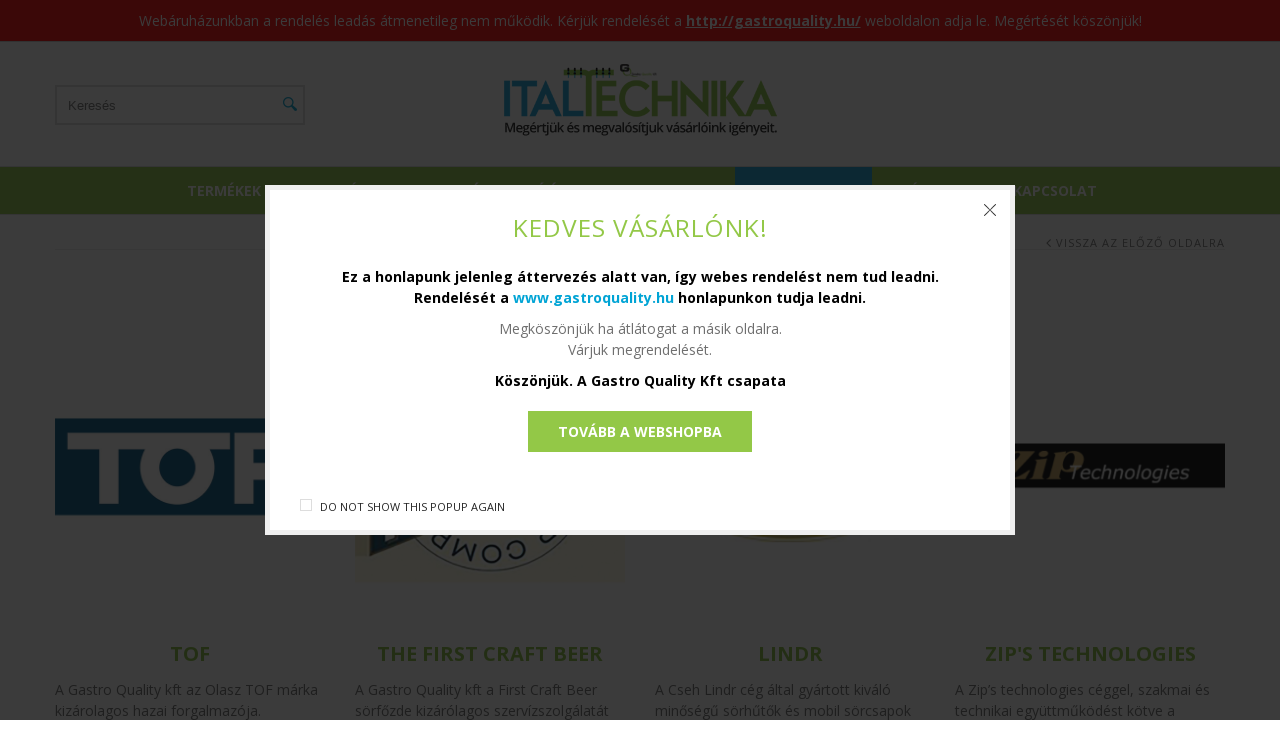

--- FILE ---
content_type: text/html; charset=UTF-8
request_url: https://italtechnika.hu/partnerek/
body_size: 158124
content:
<!doctype html>
<html lang="hu-HU" xmlns:og="http://opengraphprotocol.org/schema/" xmlns:fb="http://www.facebook.com/2008/fbml">
<head>
    	<meta charset="UTF-8" />
            <meta name="viewport" content="width=device-width, initial-scale=1, maximum-scale=1"/>
    	<link rel="shortcut icon" href="https://italtechnika.hu/wp-content/uploads/2015/07/favicon.ico" />
	<title>Partnerek | Italtechnika | Sörcsap bérlés, sörcsap vásárlás, Italhűtők</title>
		
        <!--[if IE 9]><link rel="stylesheet" type="text/css" href="https://italtechnika.hu/wp-content/themes/italtechnika/css/ie9.css"><![endif]-->
        
		<link rel="alternate" type="application/rss+xml" title="Italtechnika | Sörcsap bérlés, sörcsap vásárlás, Italhűtők &raquo; hírcsatorna" href="https://italtechnika.hu/feed/" />
<link rel="alternate" type="application/rss+xml" title="Italtechnika | Sörcsap bérlés, sörcsap vásárlás, Italhűtők &raquo; hozzászólás hírcsatorna" href="https://italtechnika.hu/comments/feed/" />
<meta property="og:title" content="Partnerek"/><meta property="og:type" content="article"/><meta property="og:description" content=""/><meta property="og:url" content="https://italtechnika.hu/partnerek/"/><meta property="og:site_name" content="Italtechnika | Sörcsap bérlés, sörcsap vásárlás, Italhűtők"/><meta property="og:image" content="https://italtechnika.hu/wp-content/uploads/facebook-default.jpg"/>		<script type="text/javascript">
			window._wpemojiSettings = {"baseUrl":"https:\/\/s.w.org\/images\/core\/emoji\/72x72\/","ext":".png","source":{"concatemoji":"https:\/\/italtechnika.hu\/wp-includes\/js\/wp-emoji-release.min.js?ver=4.2.38"}};
			!function(e,n,t){var a;function o(e){var t=n.createElement("canvas"),a=t.getContext&&t.getContext("2d");return!(!a||!a.fillText)&&(a.textBaseline="top",a.font="600 32px Arial","flag"===e?(a.fillText(String.fromCharCode(55356,56812,55356,56807),0,0),3e3<t.toDataURL().length):(a.fillText(String.fromCharCode(55357,56835),0,0),0!==a.getImageData(16,16,1,1).data[0]))}function i(e){var t=n.createElement("script");t.src=e,t.type="text/javascript",n.getElementsByTagName("head")[0].appendChild(t)}t.supports={simple:o("simple"),flag:o("flag")},t.DOMReady=!1,t.readyCallback=function(){t.DOMReady=!0},t.supports.simple&&t.supports.flag||(a=function(){t.readyCallback()},n.addEventListener?(n.addEventListener("DOMContentLoaded",a,!1),e.addEventListener("load",a,!1)):(e.attachEvent("onload",a),n.attachEvent("onreadystatechange",function(){"complete"===n.readyState&&t.readyCallback()})),(a=t.source||{}).concatemoji?i(a.concatemoji):a.wpemoji&&a.twemoji&&(i(a.twemoji),i(a.wpemoji)))}(window,document,window._wpemojiSettings);
		</script>
		<style type="text/css">
img.wp-smiley,
img.emoji {
	display: inline !important;
	border: none !important;
	box-shadow: none !important;
	height: 1em !important;
	width: 1em !important;
	margin: 0 .07em !important;
	vertical-align: -0.1em !important;
	background: none !important;
	padding: 0 !important;
}
</style>
    <style type="text/css">
		
		
				.sc-chat-toolbar,
		.sc-cnv-wrap,
		.sc-msg-wrap,
		.sc-chat-wrapper,
		#sc_chat_box textarea.f-chat-line,
		#sc_chat_box p.sc-lead,
		#sc_chat_box .sc-chat-wrapper input, 
		#sc_chat_box .sc-chat-wrapper textarea {
			color: #222222;
			background-color: #ffffff;
		}

		.sc-chat-toolbar a { color: #b9b9b9; }
		.sc-chat-toolbar a:hover { color: #878787; }
		
		#sc_chat_box .sc-chat-wrapper input, 
		#sc_chat_box .sc-chat-wrapper textarea,
		#sc_chat_box textarea.f-chat-line {
			border-color: #cdcdcd;
		}
		#sc_chat_box .sc-chat-wrapper input:focus,
		#sc_chat_box .sc-chat-wrapper textarea:focus {
			background-color: #f5f5f5;
			border-color: #b9b9b9;
		}
		
		#sc_chat_box textarea.f-chat-line:focus {
			background-color: #fafafa;
			border-color: #b9b9b9;
		}
		
		#sc_chat_box .sc-chat-wrapper label {
			color: #878787;
		}
		
		#sc_chat_box form.sc-chat-reply {
			border-top: 1px solid #cdcdcd;
			background-color: #f5f5f5;
		}
		
		#sc_chat_box {
			width: 300px;
			right: 40px;
		}
		
		#sc_chat_box textarea.f-chat-line {
			width: 258px;
		}
		
				
			#sc_chat_box div.sc-chat-header {
				-webkit-border-radius: 4px 4px 0 0;
				   -moz-border-radius: 4px 4px 0 0;
					   border-radius: 4px 4px 0 0;
			}
			
			.sc-chat-notification.warning,
			#sc_chat_box .sc-chat-wrapper .sc-start-chat-btn a,
			#sc_chat_box .sc-chat-wrapper input, #sc_chat_box .sc-chat-wrapper textarea {
				-webkit-border-radius: 4px;
				   -moz-border-radius: 4px;
					   border-radius: 4px;
			}
		
				
		#sc_chat_box .sc-chat-wrapper input, #sc_chat_box .sc-chat-wrapper textarea {
			width: 230px;
		}
		
		.sc-chat-wrapper {
			border-color: #ebebeb;
			max-height: 380px;
		}
		
		.sc-cnv-wrap {
			border-color: #ebebeb;
			max-height: 350px;
		}
		
		#sc_chat_box .sc-chat-wrapper .sc-start-chat-btn > a {
			color: #ffffff;
			background-color: #3a99d1;
		}
		
		#sc_chat_box .sc-chat-wrapper .sc-start-chat-btn > a:hover {
			color: #ffffff;
			background-color: #94c947;
		}
		
		#sc_chat_box div.sc-chat-header {
			color: #ffffff;
			background-color: #94c947;
		}
                   
            .sc-chat-css-anim {
                -webkit-transition: bottom .2s;
                   -moz-transition: bottom .2s;
                     -o-transition: bottom .2s;
                        transition: bottom .2s;
            }
            
       		
    </style>
    <link rel='stylesheet' id='contact-form-7-css'  href='https://italtechnika.hu/wp-content/plugins/contact-form-7/includes/css/styles.css?ver=4.3.1' type='text/css' media='all' />
<link rel='stylesheet' id='owl_style-css'  href='https://italtechnika.hu/wp-content/plugins/enjoy-instagram-instagram-responsive-images-gallery-and-carousel/css/owl.carousel.css?ver=4.2.38' type='text/css' media='all' />
<link rel='stylesheet' id='owl_style_2-css'  href='https://italtechnika.hu/wp-content/plugins/enjoy-instagram-instagram-responsive-images-gallery-and-carousel/css/owl.theme.css?ver=4.2.38' type='text/css' media='all' />
<link rel='stylesheet' id='owl_style_3-css'  href='https://italtechnika.hu/wp-content/plugins/enjoy-instagram-instagram-responsive-images-gallery-and-carousel/css/owl.transitions.css?ver=4.2.38' type='text/css' media='all' />
<link rel='stylesheet' id='swipebox_css-css'  href='https://italtechnika.hu/wp-content/plugins/enjoy-instagram-instagram-responsive-images-gallery-and-carousel/css/swipebox.css?ver=4.2.38' type='text/css' media='all' />
<link rel='stylesheet' id='grid_fallback-css'  href='https://italtechnika.hu/wp-content/plugins/enjoy-instagram-instagram-responsive-images-gallery-and-carousel/css/grid_fallback.css?ver=4.2.38' type='text/css' media='all' />
<link rel='stylesheet' id='grid_style-css'  href='https://italtechnika.hu/wp-content/plugins/enjoy-instagram-instagram-responsive-images-gallery-and-carousel/css/grid_style.css?ver=4.2.38' type='text/css' media='all' />
<link rel='stylesheet' id='rs-plugin-settings-css'  href='https://italtechnika.hu/wp-content/plugins/revslider/rs-plugin/css/settings.css?ver=4.6.93' type='text/css' media='all' />
<style id='rs-plugin-settings-inline-css' type='text/css'>
.tp-caption a{color:#ff7302;text-shadow:none;-webkit-transition:all 0.2s ease-out;-moz-transition:all 0.2s ease-out;-o-transition:all 0.2s ease-out;-ms-transition:all 0.2s ease-out}.tp-caption a:hover{color:#ffa902}
</style>
<link rel='stylesheet' id='parent-style-css'  href='https://italtechnika.hu/wp-content/themes/italtechnika/style.css?ver=4.2.38' type='text/css' media='all' />
<link rel='stylesheet' id='sc_chat_skin-css'  href='https://italtechnika.hu/wp-content/plugins/screets-chat/skins/basic/style.min.css?ver=4.2.38' type='text/css' media='all' />
<link rel='stylesheet' id='js_composer_front-css'  href='https://italtechnika.hu/wp-content/plugins/js_composer/assets/css/js_composer.css?ver=4.5.3' type='text/css' media='all' />
<link rel='stylesheet' id='style-css'  href='https://italtechnika.hu/wp-content/themes/italtechnika-child/style.css?ver=4.2.38' type='text/css' media='all' />
<link rel='stylesheet' id='font-lato-css'  href='https://fonts.googleapis.com/css?family=Lato%3A300%2C400%2C700%2C300italic&#038;ver=4.2.38' type='text/css' media='all' />
<link rel='stylesheet' id='open-sans-css'  href='//fonts.googleapis.com/css?family=Open+Sans%3A300italic%2C400italic%2C600italic%2C300%2C400%2C600&#038;subset=latin%2Clatin-ext&#038;ver=4.2.38' type='text/css' media='all' />
<link rel='stylesheet' id='responsive-css'  href='https://italtechnika.hu/wp-content/themes/italtechnika/css/responsive.css?ver=4.2.38' type='text/css' media='all' />
<script type='text/javascript' src='https://italtechnika.hu/wp-includes/js/jquery/jquery.js?ver=1.11.2'></script>
<script type='text/javascript' src='https://italtechnika.hu/wp-includes/js/jquery/jquery-migrate.min.js?ver=1.2.1'></script>
<script type='text/javascript' src='https://italtechnika.hu/wp-content/plugins/enjoy-instagram-instagram-responsive-images-gallery-and-carousel/js/modernizr.custom.26633.js?ver=4.2.38'></script>
<script type='text/javascript'>
/* <![CDATA[ */
var GridRotator = {"pluginsUrl":"https:\/\/italtechnika.hu\/wp-content\/plugins"};
/* ]]> */
</script>
<script type='text/javascript' src='https://italtechnika.hu/wp-content/plugins/enjoy-instagram-instagram-responsive-images-gallery-and-carousel/js/jquery.gridrotator.js?ver=4.2.38'></script>
<script type='text/javascript' src='https://italtechnika.hu/wp-content/plugins/enjoy-instagram-instagram-responsive-images-gallery-and-carousel/js/owl.carousel.js?ver=4.2.38'></script>
<script type='text/javascript' src='https://italtechnika.hu/wp-content/plugins/enjoy-instagram-instagram-responsive-images-gallery-and-carousel/js/jquery.swipebox.js?ver=4.2.38'></script>
<script type='text/javascript' src='https://italtechnika.hu/wp-content/plugins/enjoy-instagram-instagram-responsive-images-gallery-and-carousel/js/ios-orientationchange-fix.js?ver=4.2.38'></script>
<script type='text/javascript' src='https://italtechnika.hu/wp-content/plugins/revslider/rs-plugin/js/jquery.themepunch.tools.min.js?ver=4.6.93'></script>
<script type='text/javascript' src='https://italtechnika.hu/wp-content/plugins/revslider/rs-plugin/js/jquery.themepunch.revolution.min.js?ver=4.6.93'></script>
<script type='text/javascript'>
/* <![CDATA[ */
var wc_add_to_cart_params = {"ajax_url":"\/wp-admin\/admin-ajax.php","wc_ajax_url":"\/partnerek\/?wc-ajax=%%endpoint%%","i18n_view_cart":"Kos\u00e1r megtekint\u00e9se","cart_url":"https:\/\/italtechnika.hu\/kosar\/","is_cart":"","cart_redirect_after_add":"no"};
/* ]]> */
</script>
<script type='text/javascript' src='//italtechnika.hu/wp-content/plugins/woocommerce/assets/js/frontend/add-to-cart.min.js?ver=2.4.5'></script>
<script type='text/javascript' src='https://italtechnika.hu/wp-content/plugins/js_composer/assets/js/vendors/woocommerce-add-to-cart.js?ver=4.5.3'></script>
<script type='text/javascript' src='https://italtechnika.hu/wp-content/themes/italtechnika/js/head.js?ver=4.2.38'></script>
<link rel="EditURI" type="application/rsd+xml" title="RSD" href="https://italtechnika.hu/xmlrpc.php?rsd" />
<link rel="wlwmanifest" type="application/wlwmanifest+xml" href="https://italtechnika.hu/wp-includes/wlwmanifest.xml" /> 
<link rel='canonical' href='https://italtechnika.hu/partnerek/' />
<link rel='shortlink' href='https://italtechnika.hu/?p=22' />
	<script type="text/javascript">
		jQuery(function($) {
			$(".swipebox_grid").swipebox({
				hideBarsDelay : 0
			});

		});

		jQuery(function(){
			/*
			jQuery(document.body)
				.on('click touchend','#swipebox-slider .current img', function(e){
					jQuery('#swipebox-next').click();
					return false;
				})
				.on('click touchend','#swipebox-slider .current', function(e){
					jQuery('#swipebox-close').trigger('click');
				});
			*/
		});

	</script>
		<script type="text/javascript">
			jQuery(document).ready(function() {
				// CUSTOM AJAX CONTENT LOADING FUNCTION
				var ajaxRevslider = function(obj) {
				
					// obj.type : Post Type
					// obj.id : ID of Content to Load
					// obj.aspectratio : The Aspect Ratio of the Container / Media
					// obj.selector : The Container Selector where the Content of Ajax will be injected. It is done via the Essential Grid on Return of Content
					
					var content = "";

					data = {};
					
					data.action = 'revslider_ajax_call_front';
					data.client_action = 'get_slider_html';
					data.token = '8d40ee1f16';
					data.type = obj.type;
					data.id = obj.id;
					data.aspectratio = obj.aspectratio;
					
					// SYNC AJAX REQUEST
					jQuery.ajax({
						type:"post",
						url:"https://italtechnika.hu/wp-admin/admin-ajax.php",
						dataType: 'json',
						data:data,
						async:false,
						success: function(ret, textStatus, XMLHttpRequest) {
							if(ret.success == true)
								content = ret.data;								
						},
						error: function(e) {
							console.log(e);
						}
					});
					
					 // FIRST RETURN THE CONTENT WHEN IT IS LOADED !!
					 return content;						 
				};
				
				// CUSTOM AJAX FUNCTION TO REMOVE THE SLIDER
				var ajaxRemoveRevslider = function(obj) {
					return jQuery(obj.selector+" .rev_slider").revkill();
				};

				// EXTEND THE AJAX CONTENT LOADING TYPES WITH TYPE AND FUNCTION
				var extendessential = setInterval(function() {
					if (jQuery.fn.tpessential != undefined) {
						clearInterval(extendessential);
						if(typeof(jQuery.fn.tpessential.defaults) !== 'undefined') {
							jQuery.fn.tpessential.defaults.ajaxTypes.push({type:"revslider",func:ajaxRevslider,killfunc:ajaxRemoveRevslider,openAnimationSpeed:0.3});   
							// type:  Name of the Post to load via Ajax into the Essential Grid Ajax Container
							// func: the Function Name which is Called once the Item with the Post Type has been clicked
							// killfunc: function to kill in case the Ajax Window going to be removed (before Remove function !
							// openAnimationSpeed: how quick the Ajax Content window should be animated (default is 0.3)
						}
					}
				},30);
			});
		</script>
		<script type="text/javascript">
(function(url){
	if(/(?:Chrome\/26\.0\.1410\.63 Safari\/537\.31|WordfenceTestMonBot)/.test(navigator.userAgent)){ return; }
	var addEvent = function(evt, handler) {
		if (window.addEventListener) {
			document.addEventListener(evt, handler, false);
		} else if (window.attachEvent) {
			document.attachEvent('on' + evt, handler);
		}
	};
	var removeEvent = function(evt, handler) {
		if (window.removeEventListener) {
			document.removeEventListener(evt, handler, false);
		} else if (window.detachEvent) {
			document.detachEvent('on' + evt, handler);
		}
	};
	var evts = 'contextmenu dblclick drag dragend dragenter dragleave dragover dragstart drop keydown keypress keyup mousedown mousemove mouseout mouseover mouseup mousewheel scroll'.split(' ');
	var logHuman = function() {
		if (window.wfLogHumanRan) { return; }
		window.wfLogHumanRan = true;
		var wfscr = document.createElement('script');
		wfscr.type = 'text/javascript';
		wfscr.async = true;
		wfscr.src = url + '&r=' + Math.random();
		(document.getElementsByTagName('head')[0]||document.getElementsByTagName('body')[0]).appendChild(wfscr);
		for (var i = 0; i < evts.length; i++) {
			removeEvent(evts[i], logHuman);
		}
	};
	for (var i = 0; i < evts.length; i++) {
		addEvent(evts[i], logHuman);
	}
})('//italtechnika.hu/?wordfence_lh=1&hid=0233630E55CCDDC14993E8E2834B7FAC');
</script>
            <style type="text/css">

                                    .label-icon.sale-label { 
                        width: 48px; 
                        height: 48px;
                    }            
                    .label-icon.sale-label { background-image: url(https://italtechnika.hu/wp-content/uploads/2015/07/label-sale.png); }
                                
                                    .label-icon.new-label { 
                        width: 48px; 
                        height: 48px;
                    }            
                    .label-icon.new-label { background-image: url(https://italtechnika.hu/wp-content/themes/italtechnika/images/label-new.png); }
                    
                
            </style>

            <style type="text/css">
                                body {
                                                                                                                                                                    background-size: cover;
                                    }
            </style>
            
            <style type="text/css">
                body,                    select,                    .products-small .product-item a,                    .woocommerce-breadcrumb,                    #breadcrumb,                    .woocommerce-breadcrumb a,                    #breadcrumb a,                    .etheme_widget_recent_comments .comment_link a,                    .product-categories li ul a,                    .product_list_widget del .amount,                    .page-numbers li a,                    .page-numbers li span,                    .pagination li a,                    .pagination li span,                    .images .main-image-slider ul.slides .zoom-link:hover,                    .quantity .qty,                    .price .from,                    .price del,                    .shopping-cart-widget .cart-summ .items,                    .shopping-cart-widget .cart-summ .for-label,                    .posted-in a,                    .tabs .tab-title,                    .toggle-element .open-this,                    .blog-post .post-info .posted-in a,                    .menu-type1 .menu ul > li > a,                    .post-next-prev a { color: #6f6f6f; }
            </style>

            
            <style type="text/css">
            a:hover,                    .button:hover,                    button:hover,                    input[type=submit]:hover,                    .menu-icon:hover,                    .widget_layered_nav ul li:hover,                    .page-numbers li span,                    .pagination li span,                    .page-numbers li a:hover,                    .pagination li a:hover,                    .largest,                    .thumbnail:hover i,                    .demo-icons .demo-icon:hover,                    .demo-icons .demo-icon:hover i,                    .switchToGrid:hover,                     .switchToList:hover,                     .switcher-active,                     .switcher-active:hover,                    .emodal .close-modal:hover,                    .prev.page-numbers:hover:after,                     .next.page-numbers:hover:after,                    strong.active,                    span.active,                    em.active,                    a.active,                    p.active,                    .shopping-cart-widget .cart-summ .price-summ,                    .products-small .product-item h5 a:hover,                    .slider-container .slider-next:hover:before,                     .slider-container .slider-prev:hover:before,                    .fullwidthbanner-container .tp-rightarrow.default:hover:before,                     .fullwidthbanner-container .tp-leftarrow.default:hover:before,                    .side-area .close-block:hover i,                    .back-to-top:hover, .back-to-top:hover i,                    .product-info .single_add_to_wishlist:hover:before,                    .images .main-image-slider ul.slides .zoom-link i:hover,                    .footer_menu li:hover:before,                    .main-nav .menu > li.current-menu-parent > a,                    .main-nav .menu > li.current-menu-item > a,                    .page-numbers .next:hover:before,                     .pagination .next:hover:before,                    .etheme_twitter .tweet a,                    .small-slider-arrow.arrow-left:hover,                    .small-slider-arrow.arrow-right:hover,                    .active2:hover,                    .active2,                    .checkout-steps-nav a.button.active,                    .checkout-steps-nav a.button.active:hover,                    .button.active,                    button.active,                    input[type=submit].active,                    .widget_categories .current-cat a,                    div.dark_rounded .pp_contract:hover,                    div.dark_rounded .pp_expand:hover,                    div.dark_rounded .pp_close:hover,                    .etheme_cp .etheme_cp_head .etheme_cp_btn_close:hover,                    .hover-icon:hover,                    .side-area-icon:hover,                    .etheme_cp .etheme_cp_content .etheme_cp_section .etheme_cp_section_header .etheme_cp_btn_clear:hover,                    .header-type-3 .main-nav .menu-wrapper .menu > li.current-menu-item > a,                     .header-type-3 .main-nav .menu-wrapper .menu > li.current-menu-parent > a,                    .header-type-3 .main-nav .menu-wrapper .menu > li > a:hover,                    .fixed-header .menu > li.current-menu-item > a,                    .fixed-header .menu > li > a:hover,                    .main-nav .menu > li > a:hover,                    .product-categories > li > a:hover,                    .custom-info-block.a-right span,                     .custom-info-block.a-left span,                    .custom-info-block a i:hover,                    .product-categories > li.current-cat > a,                    .menu-wrapper .menu .nav-sublist-dropdown .menu-parent-item > a:hover,                    .woocommerce .woocommerce-breadcrumb a:hover,                     .woocommerce-page .woocommerce-breadcrumb a:hover,                    .product-info .posted_in a:hover,                    .slide-item .product .products-page-cats a:hover,                     .products-grid .product .products-page-cats a:hover,                    .widget_layered_nav ul li:hover a,                    .page-heading .row-fluid .span12 > .back-to:hover,                    .breadcrumbs .back-to:hover,                    #breadcrumb a:hover,                    .links li a:hover,					.menu-wrapper .menu > .nav-sublist-dropdown .menu-parent-item ul li:hover, 					.menu-wrapper .menu > .nav-sublist-dropdown .menu-parent-item ul li:hover a,					.menu-wrapper .menu ul > li > a:hover,                    .filled.active,                    .shopping-cart-widget .cart-summ a:hover,                    .product-categories > li > ul > li > a:hover,                    .product-categories > li > ul > li > a:hover + span,                    .product-categories ul.children li > a:hover,                    .product-categories ul.children li > a:hover + span,                    .product-categories > li.current-cat > a+span,                    .widget_nav_menu .current-menu-item a,                    .widget_nav_menu .current-menu-item:before,                    .fixed-menu-type2 .fixed-header .nav-sublist-dropdown li a:hover,                    .product-category h5:hover,                    .product-categories .children li.current-cat,                    .product-categories .children li.current-cat a,                    .product-categories .children li.current-cat span,                    .pricing-table ul li.row-price,                    .product-category:hover h5,                    .widget_nav_menu li a:hover,                    .widget_nav_menu li:hover:before,                    .list li:before,                    .blog-post .post-info a:hover,					.show-all-posts:hover,                    .cbp-qtrotator .testimonial-author .excerpt,                    .top-bar .wishlist-link a:hover span,                    .menu-type2 .menu .nav-sublist-dropdown .menu-parent-item li:hover:before,                    .back-to-top:hover:before,                    .tabs .tab-title:hover,                    .flex-direction-nav a:hover,                    .widget_layered_nav ul li a:hover,                    .widget_layered_nav ul li:hover,                    .product-categories .open-this:hover,                    .widget_categories li:hover:before,                    .etheme-social-icons li a:hover,                    .product-categories > li.opened .open-this:hover,                    .slider-container .show-all-posts:hover,                    .widget_layered_nav ul li.chosen .count,                    .widget_layered_nav ul li.chosen a,                    .widget_layered_nav ul li.chosen a:before,                    .recent-post-mini strong,                    .menu-wrapper .menu ul > li:hover:before,                     .fixed-header .menu ul > li:hover:before,                    .team-member .member-mask .mask-text a:hover,                    .show-quickly:hover,                    .header-type-6 .top-bar .top-links .submenu-dropdown ul li a:hover,                    .header-type-6 .top-bar .top-links .submenu-dropdown ul li:hover:before,                    .side-area-icon i:hover:before,                     .menu-icon i:hover:before,                    a.bbp-author-name,                    #bbpress-forums #bbp-single-user-details #bbp-user-navigation li.current a,                    #bbpress-forums #bbp-single-user-details #bbp-user-navigation li.current:before,					.bbp-forum-header a.bbp-forum-permalink,					.bbp-topic-header a.bbp-topic-permalink,					.bbp-reply-header a.bbp-reply-permalink,					.et-tweets.owl-carousel .owl-prev:hover:before,					.et-tweets.owl-carousel .owl-next:hover:before,					.etheme_widget_brands ul li.active-brand a,                    .comment-block .author-link a:hover,                    .header-type-3 .shopping-cart-link span.amount,                     .header-type-4 .shopping-cart-link span.amount,                     .header-type-6 .shopping-cart-link span.amount              { color: #93c847; }

            .hover-icon:hover,                    .breadcrumbs .back-to:hover    { color: #93c847!important; }

            .filled:hover,                    .progress-bar > div,                    .active2:hover,                    .button.active:hover,                    button.active:hover,                    input[type=submit].active:hover,                    .checkout-steps-nav a.button.active:hover,                    .portfolio-filters .active,                    .product-info .single_add_to_cart_button,                    .product-info .single_add_to_wishlist:hover,                    .checkout-button.button,                    .checkout-button.button:hover,                    .header-type-6 .top-bar, 					.filled.active,					.block-with-ico.ico-position-top i,                    .added-text,                    .etheme_cp_btn_show,                    .toolbar .switchToList:hover,                     .toolbar .switchToList.switcher-active,                    .toolbar .switchToGrid:hover,                     .toolbar .switchToGrid.switcher-active,                    .button.white.filled:hover,                    .button.active,                    .button.active2,                    .button.white:hover,                    .woocommerce-checkout-payment .place-order .button                 { background-color: #93c847; }

            .button:hover,                    button:hover,                    .button.white.filled:hover,                    input[type=submit]:hover,                    .button.active,                    button.active,                    input[type=submit].active,                    .filled:hover,                    .widget_layered_nav ul li:hover,                    .page-numbers li span,                    .pagination li span,                    .page-numbers li a:hover,                    .pagination li a:hover,                    .switchToGrid:hover,                     .switchToList:hover,                     .toolbar .switchToGrid.switcher-active,                    .toolbar .switchToList.switcher-active,                     textarea:focus,                    input[type=text]:focus,                    input[type=password]:focus,                    input[type=datetime]:focus,                    input[type=datetime-local]:focus,                    input[type=date]:focus,                    input[type=month]:focus,                    input[type=time]:focus,                    input[type=week]:focus,                    input[type=number]:focus,                    input[type=email]:focus,                    input[type=url]:focus,                    input[type=search]:focus,                    input[type=tel]:focus,                    input[type=color]:focus,                    .uneditable-input:focus,                    .active2,                    .woocommerce.widget_price_filter .ui-slider .ui-slider-range,                     .woocommerce-page .widget_price_filter .ui-slider .ui-slider-range,                    .checkout-steps-nav a.button.active,                    .product-info .single_add_to_cart_button,                    .main-nav .menu > li.current-menu-parent > a:before,                     .main-nav .menu > li.current-menu-item > a:before,                    .cta-block.style-filled,                    .search #searchform input[type=text]:focus,                    .product-categories .open-this:hover,                    .product-categories > li.opened .open-this:hover,                    .woocommerce-checkout-payment .place-order .button             { border-color: #93c847; }

            </style>
            
            <style type="text/css">
                .products-small .product-item .price,                    .product_list_widget .amount,                    .cart_totals .table .total .amount,                    .price              { color: #EE3B3B; }
            </style>

            <style type="text/css">
                          { color: rgb(117,170,41); }

            .woocommerce.widget_price_filter .ui-slider .ui-slider-handle                 { background-color: rgb(117,170,41); }

                         { border-color: rgb(117,170,41); }

            </style>

            <style>
                .woocommerce.widget_price_filter .ui-slider .ui-slider-range, 
                .woocommerce-page .widget_price_filter .ui-slider .ui-slider-range{
                  background: rgba(147,200,71,0.35);
                }

            </style>

            <style type="text/css">
                                                                                                                                                
                body {
                                                                 font-family: Open Sans;                           font-size: 14px;                                                                                                                                                            }
                
                h1 {
                          color: #93c847;                                             font-family: Open Sans;                                                                                                                                                                                }
                h2 {
                          color: #93c847;                                             font-family: Open Sans;                                                                                                                                                                                }
                h3 {
                          color: #93c847;                                             font-family: Open Sans;                                                                                                                                                                                }
                h4 {
                          color: #93c847;                                             font-family: Open Sans;                                                                                                                                                                                }
                h5 {
                          color: #93c847;                                             font-family: Open Sans;                                                                                                                                                                                }         
                h6 {
                          color: #93c847;                                             font-family: Open Sans;                                                                                                                                                                                }
                .dropcap,                    blockquote,                    .team-member .member-mask .mask-text fieldset legend,                    .button,                    button,                    .coupon .button,                    input[type=submit],                    .font2,                    .shopping-cart-widget .totals,                    .main-nav .menu > li > a,                    .menu-wrapper .menu .nav-sublist-dropdown .menu-parent-item > a,                    .fixed-header .menu .nav-sublist-dropdown .menu-parent-item > a,                    .fixed-header .menu > li > a,                    .side-block .close-block,                    .side-area .widget-title,                    .et-mobile-menu li > a,                    .page-heading .row-fluid .span12 > .back-to,                    .breadcrumbs .back-to,                    .recent-post-mini a,                    .etheme_widget_recent_comments ul li .post-title,                    .product_list_widget a,                    .widget_price_filter .widget-title,                    .widget_layered_nav .widget-title,                    .widget_price_filter h4,                    .widget_layered_nav h4,                    .products-list .product .product-name,                    .table.products-table th,                    .table.products-table .product-name a,                    .table.products-table .product-name dl dt,                    .table.products-table .product-name dl dd,                    .cart_totals .table .total th strong,                    .cart_totals .table .total td strong .amount,                    .pricing-table table .plan-price,                    .pricing-table table.table thead:first-child tr:first-child th,                    .pricing-table.style3 table .plan-price sup,                    .pricing-table.style2 table .plan-price sup,                    .pricing-table ul li.row-title,                    .pricing-table ul li.row-price,                    .pricing-table.style2 ul li.row-price sup,                    .pricing-table.style3 ul li.row-price sup,                    .tabs .tab-title,                    .left-bar .left-titles .tab-title-left,                    .right-bar .left-titles .tab-title-left,                    .slider-container .show-all-posts,                    .bc-type-variant2 .woocommerce-breadcrumb,                    .bc-type-variant2 .breadcrumbs,                    .post-single .post-share .share-title,                    .toggle-element .toggle-title,                    #bbpress-forums li.bbp-header,					#bbpress-forums .bbp-forum-title,					#bbpress-forums .bbp-topic-title,					#bbpress-forums .bbp-reply-title,					.product-thumbnails-slider .slides li.video-thumbnail span,					.coupon label,					.product-image-wrapper .out-of-stock,					.shop_table .product-name a,					.shop_table th,					.cart_totals .order-total th,					.page-heading .row-fluid .span12 .back-to,					.woocommerce table.shop_table th, 					.woocommerce-page table.shop_table th {
                                                                 font-family: Open Sans;                                                                                                                                                                 
                }
            </style>
            <script type="text/javascript">
                var active_color_selector = 'a:hover,                    .button:hover,                    button:hover,                    input[type=submit]:hover,                    .menu-icon:hover,                    .widget_layered_nav ul li:hover,                    .page-numbers li span,                    .pagination li span,                    .page-numbers li a:hover,                    .pagination li a:hover,                    .largest,                    .thumbnail:hover i,                    .demo-icons .demo-icon:hover,                    .demo-icons .demo-icon:hover i,                    .switchToGrid:hover,                     .switchToList:hover,                     .switcher-active,                     .switcher-active:hover,                    .emodal .close-modal:hover,                    .prev.page-numbers:hover:after,                     .next.page-numbers:hover:after,                    strong.active,                    span.active,                    em.active,                    a.active,                    p.active,                    .shopping-cart-widget .cart-summ .price-summ,                    .products-small .product-item h5 a:hover,                    .slider-container .slider-next:hover:before,                     .slider-container .slider-prev:hover:before,                    .fullwidthbanner-container .tp-rightarrow.default:hover:before,                     .fullwidthbanner-container .tp-leftarrow.default:hover:before,                    .side-area .close-block:hover i,                    .back-to-top:hover, .back-to-top:hover i,                    .product-info .single_add_to_wishlist:hover:before,                    .images .main-image-slider ul.slides .zoom-link i:hover,                    .footer_menu li:hover:before,                    .main-nav .menu > li.current-menu-parent > a,                    .main-nav .menu > li.current-menu-item > a,                    .page-numbers .next:hover:before,                     .pagination .next:hover:before,                    .etheme_twitter .tweet a,                    .small-slider-arrow.arrow-left:hover,                    .small-slider-arrow.arrow-right:hover,                    .active2:hover,                    .active2,                    .checkout-steps-nav a.button.active,                    .checkout-steps-nav a.button.active:hover,                    .button.active,                    button.active,                    input[type=submit].active,                    .widget_categories .current-cat a,                    div.dark_rounded .pp_contract:hover,                    div.dark_rounded .pp_expand:hover,                    div.dark_rounded .pp_close:hover,                    .etheme_cp .etheme_cp_head .etheme_cp_btn_close:hover,                    .hover-icon:hover,                    .side-area-icon:hover,                    .etheme_cp .etheme_cp_content .etheme_cp_section .etheme_cp_section_header .etheme_cp_btn_clear:hover,                    .header-type-3 .main-nav .menu-wrapper .menu > li.current-menu-item > a,                     .header-type-3 .main-nav .menu-wrapper .menu > li.current-menu-parent > a,                    .header-type-3 .main-nav .menu-wrapper .menu > li > a:hover,                    .fixed-header .menu > li.current-menu-item > a,                    .fixed-header .menu > li > a:hover,                    .main-nav .menu > li > a:hover,                    .product-categories > li > a:hover,                    .custom-info-block.a-right span,                     .custom-info-block.a-left span,                    .custom-info-block a i:hover,                    .product-categories > li.current-cat > a,                    .menu-wrapper .menu .nav-sublist-dropdown .menu-parent-item > a:hover,                    .woocommerce .woocommerce-breadcrumb a:hover,                     .woocommerce-page .woocommerce-breadcrumb a:hover,                    .product-info .posted_in a:hover,                    .slide-item .product .products-page-cats a:hover,                     .products-grid .product .products-page-cats a:hover,                    .widget_layered_nav ul li:hover a,                    .page-heading .row-fluid .span12 > .back-to:hover,                    .breadcrumbs .back-to:hover,                    #breadcrumb a:hover,                    .links li a:hover,					.menu-wrapper .menu > .nav-sublist-dropdown .menu-parent-item ul li:hover, 					.menu-wrapper .menu > .nav-sublist-dropdown .menu-parent-item ul li:hover a,					.menu-wrapper .menu ul > li > a:hover,                    .filled.active,                    .shopping-cart-widget .cart-summ a:hover,                    .product-categories > li > ul > li > a:hover,                    .product-categories > li > ul > li > a:hover + span,                    .product-categories ul.children li > a:hover,                    .product-categories ul.children li > a:hover + span,                    .product-categories > li.current-cat > a+span,                    .widget_nav_menu .current-menu-item a,                    .widget_nav_menu .current-menu-item:before,                    .fixed-menu-type2 .fixed-header .nav-sublist-dropdown li a:hover,                    .product-category h5:hover,                    .product-categories .children li.current-cat,                    .product-categories .children li.current-cat a,                    .product-categories .children li.current-cat span,                    .pricing-table ul li.row-price,                    .product-category:hover h5,                    .widget_nav_menu li a:hover,                    .widget_nav_menu li:hover:before,                    .list li:before,                    .blog-post .post-info a:hover,					.show-all-posts:hover,                    .cbp-qtrotator .testimonial-author .excerpt,                    .top-bar .wishlist-link a:hover span,                    .menu-type2 .menu .nav-sublist-dropdown .menu-parent-item li:hover:before,                    .back-to-top:hover:before,                    .tabs .tab-title:hover,                    .flex-direction-nav a:hover,                    .widget_layered_nav ul li a:hover,                    .widget_layered_nav ul li:hover,                    .product-categories .open-this:hover,                    .widget_categories li:hover:before,                    .etheme-social-icons li a:hover,                    .product-categories > li.opened .open-this:hover,                    .slider-container .show-all-posts:hover,                    .widget_layered_nav ul li.chosen .count,                    .widget_layered_nav ul li.chosen a,                    .widget_layered_nav ul li.chosen a:before,                    .recent-post-mini strong,                    .menu-wrapper .menu ul > li:hover:before,                     .fixed-header .menu ul > li:hover:before,                    .team-member .member-mask .mask-text a:hover,                    .show-quickly:hover,                    .header-type-6 .top-bar .top-links .submenu-dropdown ul li a:hover,                    .header-type-6 .top-bar .top-links .submenu-dropdown ul li:hover:before,                    .side-area-icon i:hover:before,                     .menu-icon i:hover:before,                    a.bbp-author-name,                    #bbpress-forums #bbp-single-user-details #bbp-user-navigation li.current a,                    #bbpress-forums #bbp-single-user-details #bbp-user-navigation li.current:before,					.bbp-forum-header a.bbp-forum-permalink,					.bbp-topic-header a.bbp-topic-permalink,					.bbp-reply-header a.bbp-reply-permalink,					.et-tweets.owl-carousel .owl-prev:hover:before,					.et-tweets.owl-carousel .owl-next:hover:before,					.etheme_widget_brands ul li.active-brand a,                    .comment-block .author-link a:hover,                    .header-type-3 .shopping-cart-link span.amount,                     .header-type-4 .shopping-cart-link span.amount,                     .header-type-6 .shopping-cart-link span.amount';
                var active_bg_selector = '.filled:hover,                    .progress-bar > div,                    .active2:hover,                    .button.active:hover,                    button.active:hover,                    input[type=submit].active:hover,                    .checkout-steps-nav a.button.active:hover,                    .portfolio-filters .active,                    .product-info .single_add_to_cart_button,                    .product-info .single_add_to_wishlist:hover,                    .checkout-button.button,                    .checkout-button.button:hover,                    .header-type-6 .top-bar, 					.filled.active,					.block-with-ico.ico-position-top i,                    .added-text,                    .etheme_cp_btn_show,                    .toolbar .switchToList:hover,                     .toolbar .switchToList.switcher-active,                    .toolbar .switchToGrid:hover,                     .toolbar .switchToGrid.switcher-active,                    .button.white.filled:hover,                    .button.active,                    .button.active2,                    .button.white:hover,                    .woocommerce-checkout-payment .place-order .button';
                var active_border_selector = '.button:hover,                    button:hover,                    .button.white.filled:hover,                    input[type=submit]:hover,                    .button.active,                    button.active,                    input[type=submit].active,                    .filled:hover,                    .widget_layered_nav ul li:hover,                    .page-numbers li span,                    .pagination li span,                    .page-numbers li a:hover,                    .pagination li a:hover,                    .switchToGrid:hover,                     .switchToList:hover,                     .toolbar .switchToGrid.switcher-active,                    .toolbar .switchToList.switcher-active,                     textarea:focus,                    input[type=text]:focus,                    input[type=password]:focus,                    input[type=datetime]:focus,                    input[type=datetime-local]:focus,                    input[type=date]:focus,                    input[type=month]:focus,                    input[type=time]:focus,                    input[type=week]:focus,                    input[type=number]:focus,                    input[type=email]:focus,                    input[type=url]:focus,                    input[type=search]:focus,                    input[type=tel]:focus,                    input[type=color]:focus,                    .uneditable-input:focus,                    .active2,                    .woocommerce.widget_price_filter .ui-slider .ui-slider-range,                     .woocommerce-page .widget_price_filter .ui-slider .ui-slider-range,                    .checkout-steps-nav a.button.active,                    .product-info .single_add_to_cart_button,                    .main-nav .menu > li.current-menu-parent > a:before,                     .main-nav .menu > li.current-menu-item > a:before,                    .cta-block.style-filled,                    .search #searchform input[type=text]:focus,                    .product-categories .open-this:hover,                    .product-categories > li.opened .open-this:hover,                    .woocommerce-checkout-payment .place-order .button';
                var active_color_default = '#93c847';
                var bg_default = ''; 
                var pattern_default = ''; 


                var ajaxFilterEnabled = 1;
                var successfullyAdded = 'Sikeresen hozzáadva a kosárhoz';
                var view_mode_default = 'grid_list';
                var catsAccordion = false;
                                        catsAccordion = true;
                                                            var checkoutUrl = 'https://italtechnika.hu/penztar/';
                        var contBtn = 'Vásárlás folytatása';
                        var checkBtn = 'Tovább a pénztárhoz';
                                                </script>

                    <style type="text/css">
            @import url("https://italtechnika.hu/wp-content/themes/italtechnika/css/large-resolution.css") (min-width:1200px);
            </style>
        <meta name="generator" content="Powered by Visual Composer - drag and drop page builder for WordPress."/>
<!--[if IE 8]><link rel="stylesheet" type="text/css" href="https://italtechnika.hu/wp-content/plugins/js_composer/assets/css/vc-ie8.css" media="screen"><![endif]--><script>
  (function(i,s,o,g,r,a,m){i['GoogleAnalyticsObject']=r;i[r]=i[r]||function(){
  (i[r].q=i[r].q||[]).push(arguments)},i[r].l=1*new Date();a=s.createElement(o),
  m=s.getElementsByTagName(o)[0];a.async=1;a.src=g;m.parentNode.insertBefore(a,m)
  })(window,document,'script','//www.google-analytics.com/analytics.js','ga');

  ga('create', 'UA-49005276-2', 'auto');
  ga('send', 'pageview');

</script><style type="text/css" data-type="vc_shortcodes-custom-css">.vc_custom_1503586073592{margin-top: 10px !important;margin-bottom: 10px !important;}.vc_custom_1503586087818{margin-top: 10px !important;margin-bottom: 10px !important;}</style><noscript><style> .wpb_animate_when_almost_visible { opacity: 1; }</style></noscript>        
</head>
<body class="page page-id-22 page-template-default woocommerce-demo-store fixNav-enabled  accordion-enabled  top-cart-disabled  banner-mask- wide wpb-js-composer js-comp-ver-4.5.3 vc_responsive">
			<div class="mobile-loader hidden-desktop">
			<div id="floatingCirclesG"><div class="f_circleG" id="frotateG_01"></div><div class="f_circleG" id="frotateG_02"></div><div class="f_circleG" id="frotateG_03"></div><div class="f_circleG" id="frotateG_04"></div><div class="f_circleG" id="frotateG_05"></div><div class="f_circleG" id="frotateG_06"></div><div class="f_circleG" id="frotateG_07"></div><div class="f_circleG" id="frotateG_08"></div></div>
			<h5>Loading the content...</h5>
		</div>
	
	<div class="mobile-nav side-block">
		<div class="close-mobile-nav close-block">Navigation</div>
		<div class="menu-main-menu-hu-container"><ul id="menu-main-menu-hu" class="menu"><li id="menu-item-12" class="menu-full-width menu-item menu-item-type-post_type menu-item-object-page menu-item-has-children menu-parent-item menu-item-12"><a href="https://italtechnika.hu/">Termékek <i class="fa fa-caret-down"></i></a>
<ul class="sub-menu">
	<li id="menu-item-84" class="menu-item menu-item-type-taxonomy menu-item-object-product_cat menu-item-has-children menu-parent-item menu-item-84"><a href="https://italtechnika.hu/termekkategoria/hutestechnika/">Pult alatti sörhűtők</a>
	<ul class="sub-menu">
		<li id="menu-item-89" class="menu-item menu-item-type-taxonomy menu-item-object-product_cat menu-item-89"><a href="https://italtechnika.hu/termekkategoria/hutestechnika/pult-alatti-sorhutok/">Pult alatti sörhűtők</a></li>
		<li id="menu-item-86" class="menu-item menu-item-type-taxonomy menu-item-object-product_cat menu-item-has-children menu-parent-item menu-item-86"><a href="https://italtechnika.hu/termekkategoria/mobil-sorcsapolok/">Mobil asztali sörcsapolók</a>
		<ul class="sub-menu">
			<li id="menu-item-87" class="menu-item menu-item-type-taxonomy menu-item-object-product_cat menu-item-87"><a href="https://italtechnika.hu/termekkategoria/mobil-sorcsapolok/1-csapos/">1 csapos</a></li>
			<li id="menu-item-88" class="menu-item menu-item-type-taxonomy menu-item-object-product_cat menu-item-88"><a href="https://italtechnika.hu/termekkategoria/mobil-sorcsapolok/2-csapos/">2 csapos</a></li>
		</ul>
</li>
		<li id="menu-item-85" class="menu-item menu-item-type-taxonomy menu-item-object-product_cat menu-item-85"><a href="https://italtechnika.hu/termekkategoria/hutestechnika/keg-hordo-hutok/">KEG hordó hűtők</a></li>
		<li id="menu-item-90" class="menu-item menu-item-type-taxonomy menu-item-object-product_cat menu-item-90"><a href="https://italtechnika.hu/termekkategoria/szodagepek/">Szódagépek</a></li>
		<li id="menu-item-91" class="menu-item menu-item-type-taxonomy menu-item-object-product_cat menu-item-91"><a href="https://italtechnika.hu/termekkategoria/hutestechnika/vitrines-hutok/">Vitrines hűtők</a></li>
	</ul>
</li>
	<li id="menu-item-95" class="menu-item menu-item-type-taxonomy menu-item-object-product_cat menu-item-has-children menu-parent-item menu-item-95"><a href="https://italtechnika.hu/termekkategoria/csapolotornyok/">Sörcsapoló tornyok</a>
	<ul class="sub-menu">
		<li id="menu-item-97" class="menu-item menu-item-type-taxonomy menu-item-object-product_cat menu-item-97"><a href="https://italtechnika.hu/termekkategoria/csapolotornyok/egyedi-gyartasu-csapolotornyok/">Egyedi design csapoló tornyok</a></li>
		<li id="menu-item-96" class="menu-item menu-item-type-taxonomy menu-item-object-product_cat menu-item-96"><a href="https://italtechnika.hu/termekkategoria/csapolotornyok/csapolotornyok-socsapolotornyok/">Sörtornyok</a></li>
	</ul>
</li>
	<li id="menu-item-98" class="menu-item menu-item-type-taxonomy menu-item-object-product_cat menu-item-has-children menu-parent-item menu-item-98"><a href="https://italtechnika.hu/termekkategoria/kifolyocsapok/">Kifolyócsapok</a>
	<ul class="sub-menu">
		<li id="menu-item-103" class="menu-item menu-item-type-taxonomy menu-item-object-product_cat menu-item-103"><a href="https://italtechnika.hu/termekkategoria/kifolyocsapok/soros-kifolyocsapok/">Sörös kifolyócsapok</a></li>
		<li id="menu-item-104" class="menu-item menu-item-type-taxonomy menu-item-object-product_cat menu-item-104"><a href="https://italtechnika.hu/termekkategoria/kifolyocsapok/szoda-es-viz-kifolyocsapok/">Szóda, víz és bor kifolyócsapok</a></li>
		<li id="menu-item-102" class="menu-item menu-item-type-taxonomy menu-item-object-product_cat menu-item-102"><a href="https://italtechnika.hu/termekkategoria/kifolyocsapok/premix-kifolyocsapok/">Premix kifolyócsapok</a></li>
		<li id="menu-item-101" class="menu-item menu-item-type-taxonomy menu-item-object-product_cat menu-item-101"><a href="https://italtechnika.hu/termekkategoria/kifolyocsapok/post-mix-kifolyocsapok-2/">Post-mix adagoló fej</a></li>
		<li id="menu-item-100" class="menu-item menu-item-type-taxonomy menu-item-object-product_cat menu-item-100"><a href="https://italtechnika.hu/termekkategoria/kifolyocsapok/kifolyocsap-javitokeszlet/">Kifolyócsap javítókészlet</a></li>
		<li id="menu-item-99" class="menu-item menu-item-type-taxonomy menu-item-object-product_cat menu-item-99"><a href="https://italtechnika.hu/termekkategoria/kifolyocsapok/emblema-tartok/">Embléma tartók</a></li>
	</ul>
</li>
	<li id="menu-item-105" class="menu-item menu-item-type-taxonomy menu-item-object-product_cat menu-item-has-children menu-parent-item menu-item-105"><a href="https://italtechnika.hu/termekkategoria/kegfejek-es-egyebb-csapolofejek/">Kegfejek és egyéb csapolófejek</a>
	<ul class="sub-menu">
		<li id="menu-item-107" class="menu-item menu-item-type-taxonomy menu-item-object-product_cat menu-item-107"><a href="https://italtechnika.hu/termekkategoria/kegfejek-es-egyebb-csapolofejek/keg-fejek/">Keg fejek</a></li>
		<li id="menu-item-106" class="menu-item menu-item-type-taxonomy menu-item-object-product_cat menu-item-106"><a href="https://italtechnika.hu/termekkategoria/kegfejek-es-egyebb-csapolofejek/bag-in-box-csatlakozok/">Bag in box csatlakozók</a></li>
		<li id="menu-item-110" class="menu-item menu-item-type-taxonomy menu-item-object-product_cat menu-item-110"><a href="https://italtechnika.hu/termekkategoria/kegfejek-es-egyebb-csapolofejek/premix-kuplungok/">Premix kuplungok</a></li>
		<li id="menu-item-108" class="menu-item menu-item-type-taxonomy menu-item-object-product_cat menu-item-108"><a href="https://italtechnika.hu/termekkategoria/kegfejek-es-egyebb-csapolofejek/keg-tisztitoadapterek/">Keg fej vizes tisztító adapterek</a></li>
		<li id="menu-item-109" class="menu-item menu-item-type-taxonomy menu-item-object-product_cat menu-item-109"><a href="https://italtechnika.hu/termekkategoria/kegfejek-es-egyebb-csapolofejek/kegfej-javitokeszlet/">Kegfej javítókészlet</a></li>
	</ul>
</li>
	<li id="menu-item-80" class="menu-item menu-item-type-taxonomy menu-item-object-product_cat menu-item-has-children menu-parent-item menu-item-80"><a href="https://italtechnika.hu/termekkategoria/bargun-ok/">Bargun (bárpisztolyok)</a>
	<ul class="sub-menu">
		<li id="menu-item-81" class="menu-item menu-item-type-taxonomy menu-item-object-product_cat menu-item-81"><a href="https://italtechnika.hu/termekkategoria/bargun-ok/post-mix-bargun/">Post-mix bargun</a></li>
		<li id="menu-item-82" class="menu-item menu-item-type-taxonomy menu-item-object-product_cat menu-item-82"><a href="https://italtechnika.hu/termekkategoria/bargun-ok/premix-bargun/">Premix bargun</a></li>
		<li id="menu-item-83" class="menu-item menu-item-type-taxonomy menu-item-object-product_cat menu-item-83"><a href="https://italtechnika.hu/termekkategoria/bargun-ok/szodapisztolyok/">Szódapisztolyok</a></li>
	</ul>
</li>
	<li id="menu-item-111" class="menu-item menu-item-type-taxonomy menu-item-object-product_cat menu-item-has-children menu-parent-item menu-item-111"><a href="https://italtechnika.hu/termekkategoria/reduktorok/">Reduktorok, tömlők</a>
	<ul class="sub-menu">
		<li id="menu-item-112" class="menu-item menu-item-type-taxonomy menu-item-object-product_cat menu-item-112"><a href="https://italtechnika.hu/termekkategoria/reduktorok/co2-reduktor/">Co2 reduktor</a></li>
		<li id="menu-item-113" class="menu-item menu-item-type-taxonomy menu-item-object-product_cat menu-item-113"><a href="https://italtechnika.hu/termekkategoria/reduktorok/n2-reduktor/">N2 reduktor</a></li>
		<li id="menu-item-115" class="menu-item menu-item-type-taxonomy menu-item-object-product_cat menu-item-115"><a href="https://italtechnika.hu/termekkategoria/reduktorok/reduktor-orak/">Reduktor órák</a></li>
		<li id="menu-item-114" class="menu-item menu-item-type-taxonomy menu-item-object-product_cat menu-item-114"><a href="https://italtechnika.hu/termekkategoria/reduktorok/reduktor-javito-keszlet/">Reduktor alkatrészek és kiegészítők</a></li>
	</ul>
</li>
	<li id="menu-item-116" class="menu-item menu-item-type-taxonomy menu-item-object-product_cat menu-item-has-children menu-parent-item menu-item-116"><a href="https://italtechnika.hu/termekkategoria/italtomlok/">Italtömlők</a>
	<ul class="sub-menu">
		<li id="menu-item-117" class="menu-item menu-item-type-taxonomy menu-item-object-product_cat menu-item-117"><a href="https://italtechnika.hu/termekkategoria/italtomlok/co2-tomlo/">Co2 tömlő</a></li>
		<li id="menu-item-119" class="menu-item menu-item-type-taxonomy menu-item-object-product_cat menu-item-119"><a href="https://italtechnika.hu/termekkategoria/italtomlok/italtomlo/">Italtömlő</a></li>
		<li id="menu-item-120" class="menu-item menu-item-type-taxonomy menu-item-object-product_cat menu-item-120"><a href="https://italtechnika.hu/termekkategoria/italtomlok/szigetelt-italtomlok/">Szigetelt italtömlők (Phyton)</a></li>
		<li id="menu-item-118" class="menu-item menu-item-type-taxonomy menu-item-object-product_cat menu-item-118"><a href="https://italtechnika.hu/termekkategoria/italtomlok/csohejak/">Csőhéjak</a></li>
	</ul>
</li>
	<li id="menu-item-121" class="menu-item menu-item-type-taxonomy menu-item-object-product_cat menu-item-121"><a href="https://italtechnika.hu/termekkategoria/john-guest-gyorscsatlakozok/">John Guest gyorscsatlakozók</a></li>
	<li id="menu-item-76" class="menu-item menu-item-type-taxonomy menu-item-object-product_cat menu-item-has-children menu-parent-item menu-item-76"><a href="https://italtechnika.hu/termekkategoria/alkatreszek/">italtechnikai alkatrészek</a>
	<ul class="sub-menu">
		<li id="menu-item-78" class="menu-item menu-item-type-taxonomy menu-item-object-product_cat menu-item-78"><a href="https://italtechnika.hu/termekkategoria/alkatreszek/sorhuto-alkatreszek/">Sörhűtő alkatrészek</a></li>
		<li id="menu-item-79" class="menu-item menu-item-type-taxonomy menu-item-object-product_cat menu-item-79"><a href="https://italtechnika.hu/termekkategoria/alkatreszek/szodagep-alkatreszek/">Szódagép alkatrészek</a></li>
		<li id="menu-item-77" class="menu-item menu-item-type-taxonomy menu-item-object-product_cat menu-item-77"><a href="https://italtechnika.hu/termekkategoria/alkatreszek/egyeb/">Egyéb</a></li>
	</ul>
</li>
	<li id="menu-item-323" class="menu-item menu-item-type-taxonomy menu-item-object-product_cat menu-item-has-children menu-parent-item menu-item-323"><a href="https://italtechnika.hu/termekkategoria/hasznalt-felujitott-garancialis-termekek/">Akciós, felújított, garanciális termékek</a>
	<ul class="sub-menu">
		<li id="menu-item-326" class="menu-item menu-item-type-taxonomy menu-item-object-product_cat menu-item-326"><a href="https://italtechnika.hu/termekkategoria/hasznalt-felujitott-garancialis-termekek/hutok/">Hűtők</a></li>
		<li id="menu-item-324" class="menu-item menu-item-type-taxonomy menu-item-object-product_cat menu-item-324"><a href="https://italtechnika.hu/termekkategoria/hasznalt-felujitott-garancialis-termekek/csapolo-tornyok/">Csapoló tornyok</a></li>
		<li id="menu-item-327" class="menu-item menu-item-type-taxonomy menu-item-object-product_cat menu-item-327"><a href="https://italtechnika.hu/termekkategoria/hasznalt-felujitott-garancialis-termekek/kiegeszitok/">Kiegészítők</a></li>
		<li id="menu-item-325" class="menu-item menu-item-type-taxonomy menu-item-object-product_cat menu-item-325"><a href="https://italtechnika.hu/termekkategoria/hasznalt-felujitott-garancialis-termekek/egyeb-termekek/">Egyéb termékek</a></li>
	</ul>
</li>
</ul>
</li>
<li id="menu-item-32" class="menu-item menu-item-type-post_type menu-item-object-page menu-item-32"><a href="https://italtechnika.hu/akciok/">Akciók</a></li>
<li id="menu-item-346" class="menu-item menu-item-type-post_type menu-item-object-page menu-item-346"><a href="https://italtechnika.hu/hasznalt/">Használt / Felújított</a></li>
<li id="menu-item-30" class="menu-item menu-item-type-post_type menu-item-object-page menu-item-30"><a href="https://italtechnika.hu/szerviz/">Szerviz</a></li>
<li id="menu-item-33" class="menu-item menu-item-type-post_type menu-item-object-page current-menu-item page_item page-item-22 current_page_item menu-item-33"><a href="https://italtechnika.hu/partnerek/">Partnerek</a></li>
<li id="menu-item-34" class="menu-item menu-item-type-post_type menu-item-object-page menu-item-34"><a href="https://italtechnika.hu/rolunk/">Rólunk</a></li>
<li id="menu-item-35" class="menu-item menu-item-type-post_type menu-item-object-page menu-item-35"><a href="https://italtechnika.hu/kapcsolat/">Kapcsolat</a></li>
</ul></div>	</div>

		

	

			<div class="fixed-header-area fixed-menu-type hidden-phone">
			<div class="fixed-header">
				<div class="container">
					<div class="menu-wrapper">
                        
					    <div class="menu-icon hidden-desktop"><i class="icon-reorder"></i></div>
						<div class="logo-with-menu">
							                    <a href="https://italtechnika.hu"><img src="https://italtechnika.hu/wp-content/uploads/2015/07/italtechnika-01.png" alt="" /></a>
        						</div>

						<div class="modal-buttons">
								                        	<a href="#" class="shopping-cart-link hidden-desktop" data-toggle="modal" data-target="#cartModal">&nbsp;</a>
																						<a href="#" data-toggle="modal" data-target="#loginModal" class="my-account-link hidden-desktop">&nbsp;</a>
																						<a href="#" data-toggle="modal" data-target="#searchModal" class="search-link hidden-desktop">&nbsp;</a>
													</div>

													<div class="menu-main-menu-hu-container"><ul id="menu-main-menu-hu-1" class="menu"><li class="menu-full-width menu-item menu-item-type-post_type menu-item-object-page menu-item-has-children menu-parent-item menu-item-12"><a href="https://italtechnika.hu/">Termékek <i class="fa fa-caret-down"></i></a>
<div class=nav-sublist-dropdown><div class='container'><ul>
	<li class="menu-item menu-item-type-taxonomy menu-item-object-product_cat menu-item-has-children menu-parent-item menu-item-84"><a href="https://italtechnika.hu/termekkategoria/hutestechnika/">Pult alatti sörhűtők</a>
	<div class=nav-sublist><div class=''><ul>
		<li class="menu-item menu-item-type-taxonomy menu-item-object-product_cat menu-item-89"><a href="https://italtechnika.hu/termekkategoria/hutestechnika/pult-alatti-sorhutok/">Pult alatti sörhűtők</a></li>
		<li class="menu-item menu-item-type-taxonomy menu-item-object-product_cat menu-item-has-children menu-parent-item menu-item-86"><a href="https://italtechnika.hu/termekkategoria/mobil-sorcsapolok/">Mobil asztali sörcsapolók</a>
		<div class=nav-sublist><div class=''><ul>
			<li class="menu-item menu-item-type-taxonomy menu-item-object-product_cat menu-item-87"><a href="https://italtechnika.hu/termekkategoria/mobil-sorcsapolok/1-csapos/">1 csapos</a></li>
			<li class="menu-item menu-item-type-taxonomy menu-item-object-product_cat menu-item-88"><a href="https://italtechnika.hu/termekkategoria/mobil-sorcsapolok/2-csapos/">2 csapos</a></li>
		</ul></div></div>
</li>
		<li class="menu-item menu-item-type-taxonomy menu-item-object-product_cat menu-item-85"><a href="https://italtechnika.hu/termekkategoria/hutestechnika/keg-hordo-hutok/">KEG hordó hűtők</a></li>
		<li class="menu-item menu-item-type-taxonomy menu-item-object-product_cat menu-item-90"><a href="https://italtechnika.hu/termekkategoria/szodagepek/">Szódagépek</a></li>
		<li class="menu-item menu-item-type-taxonomy menu-item-object-product_cat menu-item-91"><a href="https://italtechnika.hu/termekkategoria/hutestechnika/vitrines-hutok/">Vitrines hűtők</a></li>
	</ul></div></div>
</li>
	<li class="menu-item menu-item-type-taxonomy menu-item-object-product_cat menu-item-has-children menu-parent-item menu-item-95"><a href="https://italtechnika.hu/termekkategoria/csapolotornyok/">Sörcsapoló tornyok</a>
	<div class=nav-sublist><div class=''><ul>
		<li class="menu-item menu-item-type-taxonomy menu-item-object-product_cat menu-item-97"><a href="https://italtechnika.hu/termekkategoria/csapolotornyok/egyedi-gyartasu-csapolotornyok/">Egyedi design csapoló tornyok</a></li>
		<li class="menu-item menu-item-type-taxonomy menu-item-object-product_cat menu-item-96"><a href="https://italtechnika.hu/termekkategoria/csapolotornyok/csapolotornyok-socsapolotornyok/">Sörtornyok</a></li>
	</ul></div></div>
</li>
	<li class="menu-item menu-item-type-taxonomy menu-item-object-product_cat menu-item-has-children menu-parent-item menu-item-98"><a href="https://italtechnika.hu/termekkategoria/kifolyocsapok/">Kifolyócsapok</a>
	<div class=nav-sublist><div class=''><ul>
		<li class="menu-item menu-item-type-taxonomy menu-item-object-product_cat menu-item-103"><a href="https://italtechnika.hu/termekkategoria/kifolyocsapok/soros-kifolyocsapok/">Sörös kifolyócsapok</a></li>
		<li class="menu-item menu-item-type-taxonomy menu-item-object-product_cat menu-item-104"><a href="https://italtechnika.hu/termekkategoria/kifolyocsapok/szoda-es-viz-kifolyocsapok/">Szóda, víz és bor kifolyócsapok</a></li>
		<li class="menu-item menu-item-type-taxonomy menu-item-object-product_cat menu-item-102"><a href="https://italtechnika.hu/termekkategoria/kifolyocsapok/premix-kifolyocsapok/">Premix kifolyócsapok</a></li>
		<li class="menu-item menu-item-type-taxonomy menu-item-object-product_cat menu-item-101"><a href="https://italtechnika.hu/termekkategoria/kifolyocsapok/post-mix-kifolyocsapok-2/">Post-mix adagoló fej</a></li>
		<li class="menu-item menu-item-type-taxonomy menu-item-object-product_cat menu-item-100"><a href="https://italtechnika.hu/termekkategoria/kifolyocsapok/kifolyocsap-javitokeszlet/">Kifolyócsap javítókészlet</a></li>
		<li class="menu-item menu-item-type-taxonomy menu-item-object-product_cat menu-item-99"><a href="https://italtechnika.hu/termekkategoria/kifolyocsapok/emblema-tartok/">Embléma tartók</a></li>
	</ul></div></div>
</li>
	<li class="menu-item menu-item-type-taxonomy menu-item-object-product_cat menu-item-has-children menu-parent-item menu-item-105"><a href="https://italtechnika.hu/termekkategoria/kegfejek-es-egyebb-csapolofejek/">Kegfejek és egyéb csapolófejek</a>
	<div class=nav-sublist><div class=''><ul>
		<li class="menu-item menu-item-type-taxonomy menu-item-object-product_cat menu-item-107"><a href="https://italtechnika.hu/termekkategoria/kegfejek-es-egyebb-csapolofejek/keg-fejek/">Keg fejek</a></li>
		<li class="menu-item menu-item-type-taxonomy menu-item-object-product_cat menu-item-106"><a href="https://italtechnika.hu/termekkategoria/kegfejek-es-egyebb-csapolofejek/bag-in-box-csatlakozok/">Bag in box csatlakozók</a></li>
		<li class="menu-item menu-item-type-taxonomy menu-item-object-product_cat menu-item-110"><a href="https://italtechnika.hu/termekkategoria/kegfejek-es-egyebb-csapolofejek/premix-kuplungok/">Premix kuplungok</a></li>
		<li class="menu-item menu-item-type-taxonomy menu-item-object-product_cat menu-item-108"><a href="https://italtechnika.hu/termekkategoria/kegfejek-es-egyebb-csapolofejek/keg-tisztitoadapterek/">Keg fej vizes tisztító adapterek</a></li>
		<li class="menu-item menu-item-type-taxonomy menu-item-object-product_cat menu-item-109"><a href="https://italtechnika.hu/termekkategoria/kegfejek-es-egyebb-csapolofejek/kegfej-javitokeszlet/">Kegfej javítókészlet</a></li>
	</ul></div></div>
</li>
	<li class="menu-item menu-item-type-taxonomy menu-item-object-product_cat menu-item-has-children menu-parent-item menu-item-80"><a href="https://italtechnika.hu/termekkategoria/bargun-ok/">Bargun (bárpisztolyok)</a>
	<div class=nav-sublist><div class=''><ul>
		<li class="menu-item menu-item-type-taxonomy menu-item-object-product_cat menu-item-81"><a href="https://italtechnika.hu/termekkategoria/bargun-ok/post-mix-bargun/">Post-mix bargun</a></li>
		<li class="menu-item menu-item-type-taxonomy menu-item-object-product_cat menu-item-82"><a href="https://italtechnika.hu/termekkategoria/bargun-ok/premix-bargun/">Premix bargun</a></li>
		<li class="menu-item menu-item-type-taxonomy menu-item-object-product_cat menu-item-83"><a href="https://italtechnika.hu/termekkategoria/bargun-ok/szodapisztolyok/">Szódapisztolyok</a></li>
	</ul></div></div>
</li>
	<li class="menu-item menu-item-type-taxonomy menu-item-object-product_cat menu-item-has-children menu-parent-item menu-item-111"><a href="https://italtechnika.hu/termekkategoria/reduktorok/">Reduktorok, tömlők</a>
	<div class=nav-sublist><div class=''><ul>
		<li class="menu-item menu-item-type-taxonomy menu-item-object-product_cat menu-item-112"><a href="https://italtechnika.hu/termekkategoria/reduktorok/co2-reduktor/">Co2 reduktor</a></li>
		<li class="menu-item menu-item-type-taxonomy menu-item-object-product_cat menu-item-113"><a href="https://italtechnika.hu/termekkategoria/reduktorok/n2-reduktor/">N2 reduktor</a></li>
		<li class="menu-item menu-item-type-taxonomy menu-item-object-product_cat menu-item-115"><a href="https://italtechnika.hu/termekkategoria/reduktorok/reduktor-orak/">Reduktor órák</a></li>
		<li class="menu-item menu-item-type-taxonomy menu-item-object-product_cat menu-item-114"><a href="https://italtechnika.hu/termekkategoria/reduktorok/reduktor-javito-keszlet/">Reduktor alkatrészek és kiegészítők</a></li>
	</ul></div></div>
</li>
	<li class="menu-item menu-item-type-taxonomy menu-item-object-product_cat menu-item-has-children menu-parent-item menu-item-116"><a href="https://italtechnika.hu/termekkategoria/italtomlok/">Italtömlők</a>
	<div class=nav-sublist><div class=''><ul>
		<li class="menu-item menu-item-type-taxonomy menu-item-object-product_cat menu-item-117"><a href="https://italtechnika.hu/termekkategoria/italtomlok/co2-tomlo/">Co2 tömlő</a></li>
		<li class="menu-item menu-item-type-taxonomy menu-item-object-product_cat menu-item-119"><a href="https://italtechnika.hu/termekkategoria/italtomlok/italtomlo/">Italtömlő</a></li>
		<li class="menu-item menu-item-type-taxonomy menu-item-object-product_cat menu-item-120"><a href="https://italtechnika.hu/termekkategoria/italtomlok/szigetelt-italtomlok/">Szigetelt italtömlők (Phyton)</a></li>
		<li class="menu-item menu-item-type-taxonomy menu-item-object-product_cat menu-item-118"><a href="https://italtechnika.hu/termekkategoria/italtomlok/csohejak/">Csőhéjak</a></li>
	</ul></div></div>
</li>
	<li class="menu-item menu-item-type-taxonomy menu-item-object-product_cat menu-item-121"><a href="https://italtechnika.hu/termekkategoria/john-guest-gyorscsatlakozok/">John Guest gyorscsatlakozók</a></li>
	<li class="menu-item menu-item-type-taxonomy menu-item-object-product_cat menu-item-has-children menu-parent-item menu-item-76"><a href="https://italtechnika.hu/termekkategoria/alkatreszek/">italtechnikai alkatrészek</a>
	<div class=nav-sublist><div class=''><ul>
		<li class="menu-item menu-item-type-taxonomy menu-item-object-product_cat menu-item-78"><a href="https://italtechnika.hu/termekkategoria/alkatreszek/sorhuto-alkatreszek/">Sörhűtő alkatrészek</a></li>
		<li class="menu-item menu-item-type-taxonomy menu-item-object-product_cat menu-item-79"><a href="https://italtechnika.hu/termekkategoria/alkatreszek/szodagep-alkatreszek/">Szódagép alkatrészek</a></li>
		<li class="menu-item menu-item-type-taxonomy menu-item-object-product_cat menu-item-77"><a href="https://italtechnika.hu/termekkategoria/alkatreszek/egyeb/">Egyéb</a></li>
	</ul></div></div>
</li>
	<li class="menu-item menu-item-type-taxonomy menu-item-object-product_cat menu-item-has-children menu-parent-item menu-item-323"><a href="https://italtechnika.hu/termekkategoria/hasznalt-felujitott-garancialis-termekek/">Akciós, felújított, garanciális termékek</a>
	<div class=nav-sublist><div class=''><ul>
		<li class="menu-item menu-item-type-taxonomy menu-item-object-product_cat menu-item-326"><a href="https://italtechnika.hu/termekkategoria/hasznalt-felujitott-garancialis-termekek/hutok/">Hűtők</a></li>
		<li class="menu-item menu-item-type-taxonomy menu-item-object-product_cat menu-item-324"><a href="https://italtechnika.hu/termekkategoria/hasznalt-felujitott-garancialis-termekek/csapolo-tornyok/">Csapoló tornyok</a></li>
		<li class="menu-item menu-item-type-taxonomy menu-item-object-product_cat menu-item-327"><a href="https://italtechnika.hu/termekkategoria/hasznalt-felujitott-garancialis-termekek/kiegeszitok/">Kiegészítők</a></li>
		<li class="menu-item menu-item-type-taxonomy menu-item-object-product_cat menu-item-325"><a href="https://italtechnika.hu/termekkategoria/hasznalt-felujitott-garancialis-termekek/egyeb-termekek/">Egyéb termékek</a></li>
	</ul></div></div>
</li>
</ul></div></div>
</li>
<li class="menu-item menu-item-type-post_type menu-item-object-page menu-item-32"><a href="https://italtechnika.hu/akciok/">Akciók</a></li>
<li class="menu-item menu-item-type-post_type menu-item-object-page menu-item-346"><a href="https://italtechnika.hu/hasznalt/">Használt / Felújított</a></li>
<li class="menu-item menu-item-type-post_type menu-item-object-page menu-item-30"><a href="https://italtechnika.hu/szerviz/">Szerviz</a></li>
<li class="menu-item menu-item-type-post_type menu-item-object-page current-menu-item page_item page-item-22 current_page_item menu-item-33"><a href="https://italtechnika.hu/partnerek/">Partnerek</a></li>
<li class="menu-item menu-item-type-post_type menu-item-object-page menu-item-34"><a href="https://italtechnika.hu/rolunk/">Rólunk</a></li>
<li class="menu-item menu-item-type-post_type menu-item-object-page menu-item-35"><a href="https://italtechnika.hu/kapcsolat/">Kapcsolat</a></li>
</ul></div>											</div>
				</div>
			</div>
		</div>
		
	
	<div class="page-wrapper">
	

	<div class="header-wrapper header-type-5">
					<div class="top-bar">
				<div class="container">
					<div class="row-fluid">
						<div class="languages-area">
							<div id="text-2" class="widget_text">			<div class="textwidget"><i class="icon-phone"></i> <span style="font-weight:700;"> +36 30 311 9403</span> | <i class="icon-envelope"></i> <span style="font-weight:700;"> <a href="mailto:info.gastroquality@gmail.com">info.gastroquality@gmail.com</a></span></div>
		</div><!-- //sidebar-widget -->	
						</div>
						
												
													<div class="search hide-input a-right">
								<span data-toggle="modal" data-target="#searchModal" class="search-link">search</span>
							</div>
						
						                        	<a href="https://italtechnika.hu/kosar/" class="shopping-cart-link" ><span>Kosár</span><span class="price-summ cart-totals"><span class="amount">0&nbsp;&#70;&#116;</span></span></a>
                        	
						

													<a href="#" data-toggle="modal" data-target="#loginModal" class="my-account-link hidden-tablet hidden-desktop">&nbsp;</a>
						


													<div class="top-links hidden-phone a-center">
								            <ul class="links">
                                        
                    <li class="login-link"><a href="https://italtechnika.hu/fiokom/">Bejelentkezés</a></li>                                                </ul>
        							</div>
						
																	</div>
				</div>
			</div>
		
		<header class="header header5">
			
			<div class="container">
				<div class="table-row">

    				    					<div class="search search-left hidden-phone hidden-tablet a-left">
								<div class="et-mega-search " data-products="1" data-count="3" data-posts="1" data-portfolio="1" data-pages="1" data-images="1"><form method="get" action="https://italtechnika.hu/"><input type="text" value="" name="s" id="s" autocomplete="off" placeholder="Keresés"/><input type="hidden" name="post_type" value="product"/><input type="submit" value="Keresés" class="button active filled"  /> </form><span class="et-close-results"></span><div class="et-search-result"></div></div>    					</div>
    				                    
					<div class="logo">                    <a href="https://italtechnika.hu"><img src="https://italtechnika.hu/wp-content/uploads/2015/07/italtechnika-01.png" alt="" /></a>
        </div>

											<div class="search search-center hidden-phone hidden-tablet">
							<div class="site-description hidden-phone hidden-tablet"></div>
								<div class="et-mega-search " data-products="1" data-count="3" data-posts="1" data-portfolio="1" data-pages="1" data-images="1"><form method="get" action="https://italtechnika.hu/"><input type="text" value="" name="s" id="s" autocomplete="off" placeholder="Keresés"/><input type="hidden" name="post_type" value="product"/><input type="submit" value="Keresés" class="button active filled"  /> </form><span class="et-close-results"></span><div class="et-search-result"></div></div>						</div>
					
		             
					<div class="menu-icon hidden-desktop"><i class="icon-reorder"></i></div>
				</div>
			</div>

		</header>
		<div class="main-nav visible-desktop">
			<div class="double-border">
				<div class="container">
					<div class="menu-wrapper menu-type">
						<div class="logo-with-menu">
							                    <a href="https://italtechnika.hu"><img src="https://italtechnika.hu/wp-content/uploads/2015/07/italtechnika-01.png" alt="" /></a>
        						</div>
													<div class="menu-main-menu-hu-container"><ul id="menu-main-menu-hu-2" class="menu"><li class="menu-full-width menu-item menu-item-type-post_type menu-item-object-page menu-item-has-children menu-parent-item menu-item-12"><a href="https://italtechnika.hu/">Termékek <i class="fa fa-caret-down"></i></a>
<div class=nav-sublist-dropdown><div class='container'><ul>
	<li class="menu-item menu-item-type-taxonomy menu-item-object-product_cat menu-item-has-children menu-parent-item menu-item-84"><a href="https://italtechnika.hu/termekkategoria/hutestechnika/">Pult alatti sörhűtők</a>
	<div class=nav-sublist><div class=''><ul>
		<li class="menu-item menu-item-type-taxonomy menu-item-object-product_cat menu-item-89"><a href="https://italtechnika.hu/termekkategoria/hutestechnika/pult-alatti-sorhutok/">Pult alatti sörhűtők</a></li>
		<li class="menu-item menu-item-type-taxonomy menu-item-object-product_cat menu-item-has-children menu-parent-item menu-item-86"><a href="https://italtechnika.hu/termekkategoria/mobil-sorcsapolok/">Mobil asztali sörcsapolók</a>
		<div class=nav-sublist><div class=''><ul>
			<li class="menu-item menu-item-type-taxonomy menu-item-object-product_cat menu-item-87"><a href="https://italtechnika.hu/termekkategoria/mobil-sorcsapolok/1-csapos/">1 csapos</a></li>
			<li class="menu-item menu-item-type-taxonomy menu-item-object-product_cat menu-item-88"><a href="https://italtechnika.hu/termekkategoria/mobil-sorcsapolok/2-csapos/">2 csapos</a></li>
		</ul></div></div>
</li>
		<li class="menu-item menu-item-type-taxonomy menu-item-object-product_cat menu-item-85"><a href="https://italtechnika.hu/termekkategoria/hutestechnika/keg-hordo-hutok/">KEG hordó hűtők</a></li>
		<li class="menu-item menu-item-type-taxonomy menu-item-object-product_cat menu-item-90"><a href="https://italtechnika.hu/termekkategoria/szodagepek/">Szódagépek</a></li>
		<li class="menu-item menu-item-type-taxonomy menu-item-object-product_cat menu-item-91"><a href="https://italtechnika.hu/termekkategoria/hutestechnika/vitrines-hutok/">Vitrines hűtők</a></li>
	</ul></div></div>
</li>
	<li class="menu-item menu-item-type-taxonomy menu-item-object-product_cat menu-item-has-children menu-parent-item menu-item-95"><a href="https://italtechnika.hu/termekkategoria/csapolotornyok/">Sörcsapoló tornyok</a>
	<div class=nav-sublist><div class=''><ul>
		<li class="menu-item menu-item-type-taxonomy menu-item-object-product_cat menu-item-97"><a href="https://italtechnika.hu/termekkategoria/csapolotornyok/egyedi-gyartasu-csapolotornyok/">Egyedi design csapoló tornyok</a></li>
		<li class="menu-item menu-item-type-taxonomy menu-item-object-product_cat menu-item-96"><a href="https://italtechnika.hu/termekkategoria/csapolotornyok/csapolotornyok-socsapolotornyok/">Sörtornyok</a></li>
	</ul></div></div>
</li>
	<li class="menu-item menu-item-type-taxonomy menu-item-object-product_cat menu-item-has-children menu-parent-item menu-item-98"><a href="https://italtechnika.hu/termekkategoria/kifolyocsapok/">Kifolyócsapok</a>
	<div class=nav-sublist><div class=''><ul>
		<li class="menu-item menu-item-type-taxonomy menu-item-object-product_cat menu-item-103"><a href="https://italtechnika.hu/termekkategoria/kifolyocsapok/soros-kifolyocsapok/">Sörös kifolyócsapok</a></li>
		<li class="menu-item menu-item-type-taxonomy menu-item-object-product_cat menu-item-104"><a href="https://italtechnika.hu/termekkategoria/kifolyocsapok/szoda-es-viz-kifolyocsapok/">Szóda, víz és bor kifolyócsapok</a></li>
		<li class="menu-item menu-item-type-taxonomy menu-item-object-product_cat menu-item-102"><a href="https://italtechnika.hu/termekkategoria/kifolyocsapok/premix-kifolyocsapok/">Premix kifolyócsapok</a></li>
		<li class="menu-item menu-item-type-taxonomy menu-item-object-product_cat menu-item-101"><a href="https://italtechnika.hu/termekkategoria/kifolyocsapok/post-mix-kifolyocsapok-2/">Post-mix adagoló fej</a></li>
		<li class="menu-item menu-item-type-taxonomy menu-item-object-product_cat menu-item-100"><a href="https://italtechnika.hu/termekkategoria/kifolyocsapok/kifolyocsap-javitokeszlet/">Kifolyócsap javítókészlet</a></li>
		<li class="menu-item menu-item-type-taxonomy menu-item-object-product_cat menu-item-99"><a href="https://italtechnika.hu/termekkategoria/kifolyocsapok/emblema-tartok/">Embléma tartók</a></li>
	</ul></div></div>
</li>
	<li class="menu-item menu-item-type-taxonomy menu-item-object-product_cat menu-item-has-children menu-parent-item menu-item-105"><a href="https://italtechnika.hu/termekkategoria/kegfejek-es-egyebb-csapolofejek/">Kegfejek és egyéb csapolófejek</a>
	<div class=nav-sublist><div class=''><ul>
		<li class="menu-item menu-item-type-taxonomy menu-item-object-product_cat menu-item-107"><a href="https://italtechnika.hu/termekkategoria/kegfejek-es-egyebb-csapolofejek/keg-fejek/">Keg fejek</a></li>
		<li class="menu-item menu-item-type-taxonomy menu-item-object-product_cat menu-item-106"><a href="https://italtechnika.hu/termekkategoria/kegfejek-es-egyebb-csapolofejek/bag-in-box-csatlakozok/">Bag in box csatlakozók</a></li>
		<li class="menu-item menu-item-type-taxonomy menu-item-object-product_cat menu-item-110"><a href="https://italtechnika.hu/termekkategoria/kegfejek-es-egyebb-csapolofejek/premix-kuplungok/">Premix kuplungok</a></li>
		<li class="menu-item menu-item-type-taxonomy menu-item-object-product_cat menu-item-108"><a href="https://italtechnika.hu/termekkategoria/kegfejek-es-egyebb-csapolofejek/keg-tisztitoadapterek/">Keg fej vizes tisztító adapterek</a></li>
		<li class="menu-item menu-item-type-taxonomy menu-item-object-product_cat menu-item-109"><a href="https://italtechnika.hu/termekkategoria/kegfejek-es-egyebb-csapolofejek/kegfej-javitokeszlet/">Kegfej javítókészlet</a></li>
	</ul></div></div>
</li>
	<li class="menu-item menu-item-type-taxonomy menu-item-object-product_cat menu-item-has-children menu-parent-item menu-item-80"><a href="https://italtechnika.hu/termekkategoria/bargun-ok/">Bargun (bárpisztolyok)</a>
	<div class=nav-sublist><div class=''><ul>
		<li class="menu-item menu-item-type-taxonomy menu-item-object-product_cat menu-item-81"><a href="https://italtechnika.hu/termekkategoria/bargun-ok/post-mix-bargun/">Post-mix bargun</a></li>
		<li class="menu-item menu-item-type-taxonomy menu-item-object-product_cat menu-item-82"><a href="https://italtechnika.hu/termekkategoria/bargun-ok/premix-bargun/">Premix bargun</a></li>
		<li class="menu-item menu-item-type-taxonomy menu-item-object-product_cat menu-item-83"><a href="https://italtechnika.hu/termekkategoria/bargun-ok/szodapisztolyok/">Szódapisztolyok</a></li>
	</ul></div></div>
</li>
	<li class="menu-item menu-item-type-taxonomy menu-item-object-product_cat menu-item-has-children menu-parent-item menu-item-111"><a href="https://italtechnika.hu/termekkategoria/reduktorok/">Reduktorok, tömlők</a>
	<div class=nav-sublist><div class=''><ul>
		<li class="menu-item menu-item-type-taxonomy menu-item-object-product_cat menu-item-112"><a href="https://italtechnika.hu/termekkategoria/reduktorok/co2-reduktor/">Co2 reduktor</a></li>
		<li class="menu-item menu-item-type-taxonomy menu-item-object-product_cat menu-item-113"><a href="https://italtechnika.hu/termekkategoria/reduktorok/n2-reduktor/">N2 reduktor</a></li>
		<li class="menu-item menu-item-type-taxonomy menu-item-object-product_cat menu-item-115"><a href="https://italtechnika.hu/termekkategoria/reduktorok/reduktor-orak/">Reduktor órák</a></li>
		<li class="menu-item menu-item-type-taxonomy menu-item-object-product_cat menu-item-114"><a href="https://italtechnika.hu/termekkategoria/reduktorok/reduktor-javito-keszlet/">Reduktor alkatrészek és kiegészítők</a></li>
	</ul></div></div>
</li>
	<li class="menu-item menu-item-type-taxonomy menu-item-object-product_cat menu-item-has-children menu-parent-item menu-item-116"><a href="https://italtechnika.hu/termekkategoria/italtomlok/">Italtömlők</a>
	<div class=nav-sublist><div class=''><ul>
		<li class="menu-item menu-item-type-taxonomy menu-item-object-product_cat menu-item-117"><a href="https://italtechnika.hu/termekkategoria/italtomlok/co2-tomlo/">Co2 tömlő</a></li>
		<li class="menu-item menu-item-type-taxonomy menu-item-object-product_cat menu-item-119"><a href="https://italtechnika.hu/termekkategoria/italtomlok/italtomlo/">Italtömlő</a></li>
		<li class="menu-item menu-item-type-taxonomy menu-item-object-product_cat menu-item-120"><a href="https://italtechnika.hu/termekkategoria/italtomlok/szigetelt-italtomlok/">Szigetelt italtömlők (Phyton)</a></li>
		<li class="menu-item menu-item-type-taxonomy menu-item-object-product_cat menu-item-118"><a href="https://italtechnika.hu/termekkategoria/italtomlok/csohejak/">Csőhéjak</a></li>
	</ul></div></div>
</li>
	<li class="menu-item menu-item-type-taxonomy menu-item-object-product_cat menu-item-121"><a href="https://italtechnika.hu/termekkategoria/john-guest-gyorscsatlakozok/">John Guest gyorscsatlakozók</a></li>
	<li class="menu-item menu-item-type-taxonomy menu-item-object-product_cat menu-item-has-children menu-parent-item menu-item-76"><a href="https://italtechnika.hu/termekkategoria/alkatreszek/">italtechnikai alkatrészek</a>
	<div class=nav-sublist><div class=''><ul>
		<li class="menu-item menu-item-type-taxonomy menu-item-object-product_cat menu-item-78"><a href="https://italtechnika.hu/termekkategoria/alkatreszek/sorhuto-alkatreszek/">Sörhűtő alkatrészek</a></li>
		<li class="menu-item menu-item-type-taxonomy menu-item-object-product_cat menu-item-79"><a href="https://italtechnika.hu/termekkategoria/alkatreszek/szodagep-alkatreszek/">Szódagép alkatrészek</a></li>
		<li class="menu-item menu-item-type-taxonomy menu-item-object-product_cat menu-item-77"><a href="https://italtechnika.hu/termekkategoria/alkatreszek/egyeb/">Egyéb</a></li>
	</ul></div></div>
</li>
	<li class="menu-item menu-item-type-taxonomy menu-item-object-product_cat menu-item-has-children menu-parent-item menu-item-323"><a href="https://italtechnika.hu/termekkategoria/hasznalt-felujitott-garancialis-termekek/">Akciós, felújított, garanciális termékek</a>
	<div class=nav-sublist><div class=''><ul>
		<li class="menu-item menu-item-type-taxonomy menu-item-object-product_cat menu-item-326"><a href="https://italtechnika.hu/termekkategoria/hasznalt-felujitott-garancialis-termekek/hutok/">Hűtők</a></li>
		<li class="menu-item menu-item-type-taxonomy menu-item-object-product_cat menu-item-324"><a href="https://italtechnika.hu/termekkategoria/hasznalt-felujitott-garancialis-termekek/csapolo-tornyok/">Csapoló tornyok</a></li>
		<li class="menu-item menu-item-type-taxonomy menu-item-object-product_cat menu-item-327"><a href="https://italtechnika.hu/termekkategoria/hasznalt-felujitott-garancialis-termekek/kiegeszitok/">Kiegészítők</a></li>
		<li class="menu-item menu-item-type-taxonomy menu-item-object-product_cat menu-item-325"><a href="https://italtechnika.hu/termekkategoria/hasznalt-felujitott-garancialis-termekek/egyeb-termekek/">Egyéb termékek</a></li>
	</ul></div></div>
</li>
</ul></div></div>
</li>
<li class="menu-item menu-item-type-post_type menu-item-object-page menu-item-32"><a href="https://italtechnika.hu/akciok/">Akciók</a></li>
<li class="menu-item menu-item-type-post_type menu-item-object-page menu-item-346"><a href="https://italtechnika.hu/hasznalt/">Használt / Felújított</a></li>
<li class="menu-item menu-item-type-post_type menu-item-object-page menu-item-30"><a href="https://italtechnika.hu/szerviz/">Szerviz</a></li>
<li class="menu-item menu-item-type-post_type menu-item-object-page current-menu-item page_item page-item-22 current_page_item menu-item-33"><a href="https://italtechnika.hu/partnerek/">Partnerek</a></li>
<li class="menu-item menu-item-type-post_type menu-item-object-page menu-item-34"><a href="https://italtechnika.hu/rolunk/">Rólunk</a></li>
<li class="menu-item menu-item-type-post_type menu-item-object-page menu-item-35"><a href="https://italtechnika.hu/kapcsolat/">Kapcsolat</a></li>
</ul></div>											</div>
				</div>
			</div>
		</div>
	</div>

	<div class="page-heading bc-type-">
		<div class="container">
			<div class="row-fluid">
				<div class="span12 a-center">
					<h1 class="title"><span>Partnerek</span></h1>
					<div class="breadcrumbs"><div id="breadcrumb"><a href="https://italtechnika.hu">Főoldal</a> <span class="delimeter">/</span> <span class="current">Partnerek</span></div><a class="back-to" href="javascript: history.go(-1)"><span>�</span>Vissza az előző oldalra</a></div>				</div>
			</div>
		</div>
	</div>


<div class="container">
	<div class="page-content sidebar-position-without responsive-sidebar-bottom">
		<div class="row-fluid">
						
			<div class="content span12">
									
					<div class="row-fluid vc_row-fluid partners-page-rows vc_custom_1503586073592">
	<div class="wpb_column  span3 " >
		<div class="wpb_wrapper">
			
	<div class="wpb_single_image wpb_content_element  ">
		<div class="wpb_wrapper">
			
			<img width="550" height="550" src="https://italtechnika.hu/wp-content/uploads/2017/08/TOF.jpg" class="attachment-full" alt="TOF" />
		</div> 
	</div> <div class="vc_custom_heading" ><h4 style="font-size: 20px;color: #88c13e;text-align: center;font-family:Open Sans;font-weight:700;font-style:normal" >TOF</h4></div>
	<div class="wpb_text_column wpb_content_element ">
		<div class="wpb_wrapper">
			<p>A Gastro Quality kft az Olasz TOF márka kizárolagos hazai forgalmazója.</p>

		</div> 
	</div> 
		</div>
	</div>
	<div class="wpb_column  span3 " >
		<div class="wpb_wrapper">
			
	<div class="wpb_single_image wpb_content_element  ">
		<div class="wpb_wrapper">
			
			<img width="500" height="500" src="https://italtechnika.hu/wp-content/uploads/2017/08/logo-partner-the-craft-first-1.jpg" class="attachment-full" alt="logo-partner-the-craft-first-1" />
		</div> 
	</div> <div class="vc_custom_heading" ><h4 style="font-size: 20px;color: #88c13e;text-align: center;font-family:Open Sans;font-weight:700;font-style:normal" >The First Craft Beer</h4></div>
	<div class="wpb_text_column wpb_content_element  partners-description">
		<div class="wpb_wrapper">
			<p>A Gastro Quality kft a First Craft Beer sörfőzde kizárólagos szervízszolgálatát és technikai berendezéseinek karbantartását biztosítja.</p>

		</div> 
	</div> 
		</div>
	</div>
	<div class="wpb_column  span3 " >
		<div class="wpb_wrapper">
			
	<div class="wpb_single_image wpb_content_element  ">
		<div class="wpb_wrapper">
			
			<img width="550" height="550" src="https://italtechnika.hu/wp-content/uploads/2017/08/LINDR.jpg" class="attachment-full" alt="LINDR" />
		</div> 
	</div> <div class="vc_custom_heading" ><h4 style="font-size: 20px;color: #88c13e;text-align: center;font-family:Open Sans;font-weight:700;font-style:normal" >Lindr</h4></div>
	<div class="wpb_text_column wpb_content_element  partners-description">
		<div class="wpb_wrapper">
			<p>A Cseh Lindr cég által gyártott kiváló minőségű sörhűtők és mobil sörcsapok hazai forgalmazásában a Gastro Quality kft 2013 óta igen nagy szerepet tölt be.</p>

		</div> 
	</div> 
		</div>
	</div>
	<div class="wpb_column  span3 " >
		<div class="wpb_wrapper">
			
	<div class="wpb_single_image wpb_content_element  ">
		<div class="wpb_wrapper">
			
			<img width="550" height="550" src="https://italtechnika.hu/wp-content/uploads/2017/08/ZIP_TECH.jpg" class="attachment-full" alt="ZIP_TECH" />
		</div> 
	</div> <div class="vc_custom_heading" ><h4 style="font-size: 20px;color: #88c13e;text-align: center;font-family:Open Sans;font-weight:700;font-style:normal" >Zip's Technologies</h4></div>
	<div class="wpb_text_column wpb_content_element  partners-description">
		<div class="wpb_wrapper">
			<p>A Zip&#8217;s technologies céggel, szakmai és technikai együttműködést kötve a megrendelők minél jobb kiszolgálását segítve.</p>

		</div> 
	</div> 
		</div>
	</div></div><div class="row-fluid vc_row-fluid partners-page-rows vc_custom_1503586087818">
	<div class="wpb_column  span3 " >
		<div class="wpb_wrapper">
			
	<div class="wpb_single_image wpb_content_element  ">
		<div class="wpb_wrapper">
			
			<img width="550" height="550" src="https://italtechnika.hu/wp-content/uploads/2017/08/BIGFOOT.jpg" class="attachment-full" alt="BIGFOOT" />
		</div> 
	</div> <div class="vc_custom_heading" ><h4 style="font-size: 20px;color: #88c13e;text-align: center;font-family:Open Sans;font-weight:700;font-style:normal" >Bigfoot sörfőzde</h4></div>
	<div class="wpb_text_column wpb_content_element  partners-description">
		<div class="wpb_wrapper">
			<p>A BigFoot sörfőzdének technikai tanácsadást, alkatrész és szervíz hátteret biztosítunk.</p>

		</div> 
	</div> 
		</div>
	</div>
	<div class="wpb_column  span3 " >
		<div class="wpb_wrapper">
			
	<div class="wpb_single_image wpb_content_element  ">
		<div class="wpb_wrapper">
			
			<img width="550" height="550" src="https://italtechnika.hu/wp-content/uploads/2017/08/LEGENDA.jpg" class="attachment-full" alt="LEGENDA" />
		</div> 
	</div> <div class="vc_custom_heading" ><h4 style="font-size: 20px;color: #88c13e;text-align: center;font-family:Open Sans;font-weight:700;font-style:normal" >Hunyadi Lakásbisztró</h4></div>
	<div class="wpb_text_column wpb_content_element  partners-description">
		<div class="wpb_wrapper">
			<p>A Legenda sörfőzdével üzleti és technikai együttműködésben dolgozunk. 2017-től pedig a Legenda sörözők kizárólagos szervíz szolgáltatójává váltunk.</p>

		</div> 
	</div> 
		</div>
	</div>
	<div class="wpb_column  span3 " >
		<div class="wpb_wrapper">
			
	<div class="wpb_single_image wpb_content_element  ">
		<div class="wpb_wrapper">
			
			<img width="550" height="550" src="https://italtechnika.hu/wp-content/uploads/2017/08/HEDON.jpg" class="attachment-full" alt="HEDON" />
		</div> 
	</div> <div class="vc_custom_heading" ><h4 style="font-size: 20px;color: #88c13e;text-align: center;font-family:Open Sans;font-weight:700;font-style:normal" >Hedon sörfőzde</h4></div>
	<div class="wpb_text_column wpb_content_element  partners-description">
		<div class="wpb_wrapper">
			<p>A Hedon sörfőzde részére technikai és szervíz hálózatot nyújtunk.</p>

		</div> 
	</div> 
		</div>
	</div>
	<div class="wpb_column  span3 " >
		<div class="wpb_wrapper">
			
	<div class="wpb_single_image wpb_content_element  ">
		<div class="wpb_wrapper">
			
			<img width="497" height="404" src="https://italtechnika.hu/wp-content/uploads/2015/07/horizont-brewery-135221_c5b23_hd.jpeg" class="attachment-full" alt="horizont brewery-135221_c5b23_hd" />
		</div> 
	</div> <div class="vc_custom_heading" ><h4 style="font-size: 20px;color: #88c13e;text-align: center;font-family:Open Sans;font-weight:700;font-style:normal" >Horizont sörfőzde</h4></div>
	<div class="wpb_text_column wpb_content_element  partners-description">
		<div class="wpb_wrapper">
			<p>A Horizont sörfőzde részére alkatrészt biztosítunk és technikai tanácsadással segítjük.</p>

		</div> 
	</div> 
		</div>
	</div></div><div class="row-fluid vc_row-fluid partners-page-rows">
	<div class="wpb_column  span4 " >
		<div class="wpb_wrapper">
			
	<div class="wpb_single_image wpb_content_element  ">
		<div class="wpb_wrapper">
			
			<img width="550" height="550" src="https://italtechnika.hu/wp-content/uploads/2017/08/ALISCA_COOP.jpg" class="attachment-full" alt="ALISCA_COOP" />
		</div> 
	</div> <div class="vc_custom_heading" ><h4 style="font-size: 20px;color: #88c13e;text-align: center;font-family:Open Sans;font-weight:700;font-style:normal" >Alisca Coop</h4></div>
	<div class="wpb_text_column wpb_content_element ">
		<div class="wpb_wrapper">
			<p>A Gastro Quality kft az Alisca Coop kft részére az alkatrész ellátást biztosítja.</p>

		</div> 
	</div> 
		</div>
	</div>
	<div class="wpb_column  span4 " >
		<div class="wpb_wrapper">
			
	<div class="wpb_single_image wpb_content_element  ">
		<div class="wpb_wrapper">
			
			<img width="550" height="550" src="https://italtechnika.hu/wp-content/uploads/2017/08/BEER_BOARD.jpg" class="attachment-full" alt="BEER_BOARD" />
		</div> 
	</div> <div class="vc_custom_heading" ><h4 style="font-size: 20px;color: #88c13e;text-align: center;font-family:Open Sans;font-weight:700;font-style:normal" >Beer Board kft.</h4></div>
	<div class="wpb_text_column wpb_content_element ">
		<div class="wpb_wrapper">
			<p>A Beer Board sörforgalmazó cégnek berendezések és alkatrészek értékesítésével segítjük az általuk forgalmazott kiváló minőségű sörök forgalmazását.</p>

		</div> 
	</div> 
		</div>
	</div>
	<div class="wpb_column  span4 " >
		<div class="wpb_wrapper">
			
	<div class="wpb_single_image wpb_content_element  ">
		<div class="wpb_wrapper">
			
			<img width="550" height="550" src="https://italtechnika.hu/wp-content/uploads/2017/08/BORHALO.jpg" class="attachment-full" alt="BORHALO" />
		</div> 
	</div> <div class="vc_custom_heading" ><h4 style="font-size: 20px;color: #88c13e;text-align: center;font-family:Open Sans;font-weight:700;font-style:normal" >Borháló</h4></div>
	<div class="wpb_text_column wpb_content_element ">
		<div class="wpb_wrapper">
			<p>A Gastro Quality kft a Borháló kft horeka szegmensének technikai hátterét biztosítja, alkatrészek, berendezések és szakmai tanácsadás terén.</p>

		</div> 
	</div> 
		</div>
	</div></div><div class="row-fluid vc_row-fluid partners-page-rows">
	<div class="wpb_column  span3 " >
		<div class="wpb_wrapper">
			
	<div class="wpb_single_image wpb_content_element  ">
		<div class="wpb_wrapper">
			
			<img width="2738" height="1937" src="https://italtechnika.hu/wp-content/uploads/2015/07/BPS_LOGO_SOR_FINAL-02.png" class="attachment-full" alt="BPS_LOGO_SOR_FINAL-02" />
		</div> 
	</div> <div class="vc_custom_heading" ><h4 style="color: #88c13e;text-align: center;font-family:Open Sans;font-weight:700;font-style:normal" >Budapest sör</h4></div>
	<div class="wpb_text_column wpb_content_element ">
		<div class="wpb_wrapper">
			
		</div> 
	</div> 
		</div>
	</div>
	<div class="wpb_column  span3 " >
		<div class="wpb_wrapper">
			
	<div class="wpb_single_image wpb_content_element  ">
		<div class="wpb_wrapper">
			
			<img width="550" height="550" src="https://italtechnika.hu/wp-content/uploads/2017/08/CAFE_FREI.jpg" class="attachment-full" alt="CAFE_FREI" />
		</div> 
	</div> <div class="vc_custom_heading" ><h4 style="font-size: 20px;color: #88c13e;text-align: center;font-family:Open Sans;font-weight:700;font-style:normal" >Cafe Frei</h4></div>
	<div class="wpb_text_column wpb_content_element ">
		<div class="wpb_wrapper">
			<p>A Cafe Frei részére a tejhabosító kiöntő öblítésére alkalmas, poháröblítős csepptálcák forgalmazásával segítjük a higiénikus és tiszta kávézási élményt.</p>

		</div> 
	</div> 
		</div>
	</div>
	<div class="wpb_column  span3 " >
		<div class="wpb_wrapper">
			
	<div class="wpb_single_image wpb_content_element  ">
		<div class="wpb_wrapper">
			
			<img width="550" height="550" src="https://italtechnika.hu/wp-content/uploads/2017/08/CARLSBERG_HUN.jpg" class="attachment-full" alt="CARLSBERG_HUN" />
		</div> 
	</div> <div class="vc_custom_heading" ><h4 style="font-size: 20px;color: #88c13e;text-align: center;font-family:Open Sans;font-weight:700;font-style:normal" >Carlsberg</h4></div>
	<div class="wpb_text_column wpb_content_element ">
		<div class="wpb_wrapper">
			<p>A Carlsberg részére időszakosan a sörcsapoló berendezések részegységeinek alkatrész ellátását biztosítjuk.</p>

		</div> 
	</div> 
		</div>
	</div>
	<div class="wpb_column  span3 " >
		<div class="wpb_wrapper">
			
	<div class="wpb_single_image wpb_content_element  ">
		<div class="wpb_wrapper">
			
			<img width="550" height="550" src="https://italtechnika.hu/wp-content/uploads/2017/08/CSAPHAZ.jpg" class="attachment-full" alt="CSAPHAZ" />
		</div> 
	</div> <div class="vc_custom_heading" ><h4 style="font-size: 20px;color: #88c13e;text-align: center;font-family:Open Sans;font-weight:700;font-style:normal" >Csapház</h4></div>
	<div class="wpb_text_column wpb_content_element ">
		<div class="wpb_wrapper">
			<p>A Csapházakban használt speciális sörcsapok, a Pegas palacktöltő csapok, karbantartását és alkatrész szükségletét a kizárólagos Pegas palacktöltő csapok forgalmazója, a Gastro Quality kft végzi.</p>

		</div> 
	</div> 
		</div>
	</div></div><div class="row-fluid vc_row-fluid partners-page-rows">
	<div class="wpb_column  span4 " >
		<div class="wpb_wrapper">
			
	<div class="wpb_single_image wpb_content_element  ">
		<div class="wpb_wrapper">
			
			<img width="550" height="550" src="https://italtechnika.hu/wp-content/uploads/2017/08/CSIKI.jpg" class="attachment-full" alt="CSIKI" />
		</div> 
	</div> <div class="vc_custom_heading" ><h4 style="font-size: 20px;color: #88c13e;text-align: center;font-family:Open Sans;font-weight:700;font-style:normal" >Csíki Sör</h4></div>
	<div class="wpb_text_column wpb_content_element ">
		<div class="wpb_wrapper">
			<p>A Csíki sör 2017-ben kezdett el együtt működni a Gastro Quality kft-vel. Főként a Csíki sörfőzde egységeiben telepített sörcsapoló berendezések értékesítésével és szervízelésével foglalkozunk.</p>

		</div> 
	</div> 
		</div>
	</div>
	<div class="wpb_column  span4 " >
		<div class="wpb_wrapper">
			
	<div class="wpb_single_image wpb_content_element  ">
		<div class="wpb_wrapper">
			
			<img width="550" height="550" src="https://italtechnika.hu/wp-content/uploads/2017/08/DANUBIUS_HOTELS.jpg" class="attachment-full" alt="DANUBIUS_HOTELS" />
		</div> 
	</div> <div class="vc_custom_heading" ><h4 style="font-size: 20px;color: #88c13e;text-align: center;font-family:Open Sans;font-weight:700;font-style:normal" >Danubius Hotels Group (Gellért)</h4></div>
	<div class="wpb_text_column wpb_content_element ">
		<div class="wpb_wrapper">
			<p>A Gastro Quality kft 2016-ban a Danubius Hotels Group alá tartozó Gellért szálló, kézműves söröző részlegén alakított ki modern és szakszerű hűtőkamrás, egyedi sörcsapoló tornyos rendszert. Cégünk azóta is a Gellért Pub kizárólagos karbantartó és szerviz szólgáltatója.</p>

		</div> 
	</div> 
		</div>
	</div>
	<div class="wpb_column  span4 " >
		<div class="wpb_wrapper">
			
	<div class="wpb_single_image wpb_content_element  ">
		<div class="wpb_wrapper">
			
			<img width="550" height="550" src="https://italtechnika.hu/wp-content/uploads/2017/08/ETYEKI.jpg" class="attachment-full" alt="ETYEKI" />
		</div> 
	</div> <div class="vc_custom_heading" ><h4 style="font-size: 20px;color: #88c13e;text-align: center;font-family:Open Sans;font-weight:700;font-style:normal" >Etyeki Sörmanufaktúra</h4></div>
	<div class="wpb_text_column wpb_content_element ">
		<div class="wpb_wrapper">
			<p>Cégünk az Etyeki Sörmanufaktúrát, sörcsapoló berendezések és alkatrészek értékesítésével segíti.</p>

		</div> 
	</div> 
		</div>
	</div></div><div class="row-fluid vc_row-fluid partners-page-rows">
	<div class="wpb_column  span3 " >
		<div class="wpb_wrapper">
			
	<div class="wpb_single_image wpb_content_element  ">
		<div class="wpb_wrapper">
			
			<img width="550" height="550" src="https://italtechnika.hu/wp-content/uploads/2017/08/BORS.jpg" class="attachment-full" alt="BORS" />
		</div> 
	</div> <div class="vc_custom_heading" ><h4 style="font-size: 20px;color: #88c13e;text-align: center;font-family:Open Sans;font-weight:700;font-style:normal" >Cervisia Sörfőzde</h4></div>
	<div class="wpb_text_column wpb_content_element ">
		<div class="wpb_wrapper">
			
		</div> 
	</div> 
		</div>
	</div>
	<div class="wpb_column  span3 " >
		<div class="wpb_wrapper">
			
	<div class="wpb_single_image wpb_content_element  ">
		<div class="wpb_wrapper">
			
			<img width="550" height="550" src="https://italtechnika.hu/wp-content/uploads/2017/08/DRINK_UNION.jpg" class="attachment-full" alt="DRINK_UNION" />
		</div> 
	</div> <div class="vc_custom_heading" ><h4 style="font-size: 20px;color: #88c13e;text-align: center;font-family:Open Sans;font-weight:700;font-style:normal" >Drink Union</h4></div>
	<div class="wpb_text_column wpb_content_element ">
		<div class="wpb_wrapper">
			<p>A Gastro Quality kft a Drink Union sör forgalmazó cég részére sörcsapoló berendezések és alkatrész ellátását biztosítja, már 2014 óta.</p>

		</div> 
	</div> 
		</div>
	</div>
	<div class="wpb_column  span3 " >
		<div class="wpb_wrapper">
			
	<div class="wpb_single_image wpb_content_element  ">
		<div class="wpb_wrapper">
			
			<img width="550" height="550" src="https://italtechnika.hu/wp-content/uploads/2017/08/FRIGOTECH.jpg" class="attachment-full" alt="FRIGOTECH" />
		</div> 
	</div> <div class="vc_custom_heading" ><h4 style="font-size: 20px;color: #88c13e;text-align: center;font-family:Open Sans;font-weight:700;font-style:normal" >Frigotech Controll Kft.</h4></div>
	<div class="wpb_text_column wpb_content_element ">
		<div class="wpb_wrapper">
			<p>A Frigotech cég részére alkatrészeket biztosítunk.</p>

		</div> 
	</div> 
		</div>
	</div>
	<div class="wpb_column  span3 " >
		<div class="wpb_wrapper">
			
	<div class="wpb_single_image wpb_content_element  ">
		<div class="wpb_wrapper">
			
			<img width="550" height="550" src="https://italtechnika.hu/wp-content/uploads/2017/08/GYERTYANOS.jpg" class="attachment-full" alt="GYERTYANOS" />
		</div> 
	</div> <div class="vc_custom_heading" ><h4 style="font-size: 20px;color: #88c13e;text-align: center;font-family:Open Sans;font-weight:700;font-style:normal" >Gyertyános Serfőzde</h4></div>
	<div class="wpb_text_column wpb_content_element ">
		<div class="wpb_wrapper">
			<p>A Gyertyános Sörfőzde részére 2013 óta a Gastro Quality kft kizárólagos sörtechnikai berendezések és alkatrészek értékesítésével biztosítja, hogy a Gyertyánosi sör minőségi csapolt söröket tudjon forgalmazni.</p>

		</div> 
	</div> 
		</div>
	</div></div><div class="row-fluid vc_row-fluid partners-page-rows">
	<div class="wpb_column  span3 " >
		<div class="wpb_wrapper">
			
	<div class="wpb_single_image wpb_content_element  ">
		<div class="wpb_wrapper">
			
			<img width="550" height="550" src="https://italtechnika.hu/wp-content/uploads/2017/08/KALTENECKER.jpg" class="attachment-full" alt="KALTENECKER" />
		</div> 
	</div> <div class="vc_custom_heading" ><h4 style="font-size: 20px;color: #88c13e;text-align: center;font-family:Open Sans;font-weight:700;font-style:normal" >Kaltenecker</h4></div>
	<div class="wpb_text_column wpb_content_element ">
		<div class="wpb_wrapper">
			<p>A Kaltenecker sör hazai forgalmazója részére cégünk 2013 óta kizárólagos karbantartási szerződést kötött. Továbbá a sörtechnikai berendezések telepítését és szervizelését is a Gastro Quality kft végzi.</p>

		</div> 
	</div> 
		</div>
	</div>
	<div class="wpb_column  span3 " >
		<div class="wpb_wrapper">
			
	<div class="wpb_single_image wpb_content_element  ">
		<div class="wpb_wrapper">
			
			<img width="550" height="550" src="https://italtechnika.hu/wp-content/uploads/2017/08/KAPUCINUS.jpg" class="attachment-full" alt="KAPUCINUS" />
		</div> 
	</div> <div class="vc_custom_heading" ><h4 style="font-size: 20px;color: #88c13e;text-align: center;font-family:Open Sans;font-weight:700;font-style:normal" >Kapucinus Sörfőzde</h4></div>
	<div class="wpb_text_column wpb_content_element ">
		<div class="wpb_wrapper">
			<p>A Gastro Quality kft egyik legrégebbi partnere a Kapucinus Sörfőzde. 2012-óta működünk együtt. Cégünk a sörtechnikai berendezések és alkatrészek üzembe helyezésével, szervizelésével biztosítja a Kapucinus sör minőségét.</p>

		</div> 
	</div> 
		</div>
	</div>
	<div class="wpb_column  span3 " >
		<div class="wpb_wrapper">
			
	<div class="wpb_single_image wpb_content_element  ">
		<div class="wpb_wrapper">
			
			<img width="550" height="550" src="https://italtechnika.hu/wp-content/uploads/2017/08/KECSKEMETI.jpg" class="attachment-full" alt="KECSKEMETI" />
		</div> 
	</div> <div class="vc_custom_heading" ><h4 style="font-size: 20px;color: #88c13e;text-align: center;font-family:Open Sans;font-weight:700;font-style:normal" >Kecskeméti Sörfőzde</h4></div>
	<div class="wpb_text_column wpb_content_element ">
		<div class="wpb_wrapper">
			<p>A Kecskeméti Sörfőzde teljes sörtechnikai berendezés és alkatrész hátterét, már a kezdetektől fogva a Gastro Quality kft biztosítja.</p>

		</div> 
	</div> 
		</div>
	</div>
	<div class="wpb_column  span3 " >
		<div class="wpb_wrapper">
			
	<div class="wpb_single_image wpb_content_element  ">
		<div class="wpb_wrapper">
			
			<img width="550" height="550" src="https://italtechnika.hu/wp-content/uploads/2017/08/KOLESES.jpg" class="attachment-full" alt="KOLESES" />
		</div> 
	</div> <div class="vc_custom_heading" ><h4 style="font-size: 20px;color: #88c13e;text-align: center;font-family:Open Sans;font-weight:700;font-style:normal" >Köleses Sörfőzde</h4></div>
	<div class="wpb_text_column wpb_content_element ">
		<div class="wpb_wrapper">
			
		</div> 
	</div> 
		</div>
	</div></div><div class="row-fluid vc_row-fluid partners-page-rows">
	<div class="wpb_column  span3 " >
		<div class="wpb_wrapper">
			
	<div class="wpb_single_image wpb_content_element  ">
		<div class="wpb_wrapper">
			
			<img width="550" height="550" src="https://italtechnika.hu/wp-content/uploads/2017/08/LIQUID_GOLD.jpg" class="attachment-full" alt="LIQUID_GOLD" />
		</div> 
	</div> <div class="vc_custom_heading" ><h4 style="font-size: 20px;color: #88c13e;text-align: center;font-family:Open Sans;font-weight:700;font-style:normal" >Liquid Gold Kft</h4></div>
	<div class="wpb_text_column wpb_content_element ">
		<div class="wpb_wrapper">
			
		</div> 
	</div> 
		</div>
	</div>
	<div class="wpb_column  span3 " >
		<div class="wpb_wrapper">
			
	<div class="wpb_single_image wpb_content_element  ">
		<div class="wpb_wrapper">
			
			<img width="550" height="550" src="https://italtechnika.hu/wp-content/uploads/2017/08/MONYO.jpg" class="attachment-full" alt="MONYO" />
		</div> 
	</div> <div class="vc_custom_heading" ><h4 style="font-size: 20px;color: #88c13e;text-align: center;font-family:Open Sans;font-weight:700;font-style:normal" >Monyo Sörfőzde</h4></div>
	<div class="wpb_text_column wpb_content_element ">
		<div class="wpb_wrapper">
			
		</div> 
	</div> 
		</div>
	</div>
	<div class="wpb_column  span3 " >
		<div class="wpb_wrapper">
			
	<div class="wpb_single_image wpb_content_element  ">
		<div class="wpb_wrapper">
			
			<img width="550" height="550" src="https://italtechnika.hu/wp-content/uploads/2017/08/MCDONALDS.jpg" class="attachment-full" alt="MCDONALDS" />
		</div> 
	</div> <div class="vc_custom_heading" ><h4 style="font-size: 20px;color: #88c13e;text-align: center;font-family:Open Sans;font-weight:700;font-style:normal" >McDonald's</h4></div>
	<div class="wpb_text_column wpb_content_element ">
		<div class="wpb_wrapper">
			
		</div> 
	</div> 
		</div>
	</div>
	<div class="wpb_column  span3 " >
		<div class="wpb_wrapper">
			
	<div class="wpb_single_image wpb_content_element  ">
		<div class="wpb_wrapper">
			
			<img width="550" height="550" src="https://italtechnika.hu/wp-content/uploads/2017/08/MSZOSZ.jpg" class="attachment-full" alt="MSZOSZ" />
		</div> 
	</div> <div class="vc_custom_heading" ><h4 style="font-size: 20px;color: #88c13e;text-align: center;font-family:Open Sans;font-weight:700;font-style:normal" >Magyar Sommelier Szövetség</h4></div>
	<div class="wpb_text_column wpb_content_element ">
		<div class="wpb_wrapper">
			
		</div> 
	</div> 
		</div>
	</div></div><div class="row-fluid vc_row-fluid partners-page-rows">
	<div class="wpb_column  span3 " >
		<div class="wpb_wrapper">
			
	<div class="wpb_single_image wpb_content_element  ">
		<div class="wpb_wrapper">
			
			<img width="550" height="550" src="https://italtechnika.hu/wp-content/uploads/2017/08/OPREMA.jpg" class="attachment-full" alt="OPREMA" />
		</div> 
	</div> <div class="vc_custom_heading" ><h4 style="font-size: 20px;color: #88c13e;text-align: center;font-family:Open Sans;font-weight:700;font-style:normal" >Oprema</h4></div>
	<div class="wpb_text_column wpb_content_element ">
		<div class="wpb_wrapper">
			
		</div> 
	</div> 
		</div>
	</div>
	<div class="wpb_column  span3 " >
		<div class="wpb_wrapper">
			
	<div class="wpb_single_image wpb_content_element  ">
		<div class="wpb_wrapper">
			
			<img width="550" height="550" src="https://italtechnika.hu/wp-content/uploads/2017/08/MISTER.jpg" class="attachment-full" alt="MISTER" />
		</div> 
	</div> <div class="vc_custom_heading" ><h4 style="font-size: 20px;color: #88c13e;text-align: center;font-family:Open Sans;font-weight:700;font-style:normal" >Mister sörház</h4></div>
	<div class="wpb_text_column wpb_content_element ">
		<div class="wpb_wrapper">
			
		</div> 
	</div> 
		</div>
	</div>
	<div class="wpb_column  span3 " >
		<div class="wpb_wrapper">
			
	<div class="wpb_single_image wpb_content_element  ">
		<div class="wpb_wrapper">
			
			<img width="550" height="550" src="https://italtechnika.hu/wp-content/uploads/2017/08/PECSI.jpg" class="attachment-full" alt="PECSI" />
		</div> 
	</div> <div class="vc_custom_heading" ><h4 style="font-size: 20px;color: #88c13e;text-align: center;font-family:Open Sans;font-weight:700;font-style:normal" >Pécsi Sörfőzde</h4></div>
	<div class="wpb_text_column wpb_content_element ">
		<div class="wpb_wrapper">
			
		</div> 
	</div> 
		</div>
	</div>
	<div class="wpb_column  span3 " >
		<div class="wpb_wrapper">
			
	<div class="wpb_single_image wpb_content_element  ">
		<div class="wpb_wrapper">
			
			<img width="550" height="550" src="https://italtechnika.hu/wp-content/uploads/2017/08/ROTBURGER.jpg" class="attachment-full" alt="ROTBURGER" />
		</div> 
	</div> <div class="vc_custom_heading" ><h4 style="font-size: 20px;color: #88c13e;text-align: center;font-family:Open Sans;font-weight:700;font-style:normal" >Rotburger sörfőzde</h4></div>
	<div class="wpb_text_column wpb_content_element ">
		<div class="wpb_wrapper">
			
		</div> 
	</div> 
		</div>
	</div></div><div class="row-fluid vc_row-fluid partners-page-rows">
	<div class="wpb_column  span3 " >
		<div class="wpb_wrapper">
			
	<div class="wpb_single_image wpb_content_element  ">
		<div class="wpb_wrapper">
			
			<img width="550" height="550" src="https://italtechnika.hu/wp-content/uploads/2017/08/SOR_PONT.jpg" class="attachment-full" alt="SOR_PONT" />
		</div> 
	</div> <div class="vc_custom_heading" ><h4 style="font-size: 20px;color: #88c13e;text-align: center;font-family:Open Sans;font-weight:700;font-style:normal" >Sörpont</h4></div>
	<div class="wpb_text_column wpb_content_element ">
		<div class="wpb_wrapper">
			
		</div> 
	</div> 
		</div>
	</div>
	<div class="wpb_column  span3 " >
		<div class="wpb_wrapper">
			
	<div class="wpb_single_image wpb_content_element  ">
		<div class="wpb_wrapper">
			
			<img width="550" height="550" src="https://italtechnika.hu/wp-content/uploads/2017/08/SUMEGI.jpg" class="attachment-full" alt="SUMEGI" />
		</div> 
	</div> <div class="vc_custom_heading" ><h4 style="font-size: 20px;color: #88c13e;text-align: center;font-family:Open Sans;font-weight:700;font-style:normal" >Sümegi világos</h4></div>
	<div class="wpb_text_column wpb_content_element ">
		<div class="wpb_wrapper">
			
		</div> 
	</div> 
		</div>
	</div>
	<div class="wpb_column  span3 " >
		<div class="wpb_wrapper">
			
	<div class="wpb_single_image wpb_content_element  ">
		<div class="wpb_wrapper">
			
			<img width="551" height="551" src="https://italtechnika.hu/wp-content/uploads/2017/08/UgarBrewery1.png" class="attachment-full" alt="UgarBrewery1" />
		</div> 
	</div> <div class="vc_custom_heading" ><h4 style="font-size: 20px;color: #88c13e;text-align: center;font-family:Open Sans;font-weight:700;font-style:normal" >Ugar Brewery</h4></div>
	<div class="wpb_text_column wpb_content_element ">
		<div class="wpb_wrapper">
			
		</div> 
	</div> 
		</div>
	</div>
	<div class="wpb_column  span3 " >
		<div class="wpb_wrapper">
			
	<div class="wpb_single_image wpb_content_element  ">
		<div class="wpb_wrapper">
			
			<img width="535" height="535" src="https://italtechnika.hu/wp-content/uploads/2017/08/madscientist1.png" class="attachment-full" alt="madscientist1" />
		</div> 
	</div> <div class="vc_custom_heading" ><h4 style="font-size: 20px;color: #88c13e;text-align: center;font-family:Open Sans;font-weight:700;font-style:normal" >Mad Scientist</h4></div>
	<div class="wpb_text_column wpb_content_element ">
		<div class="wpb_wrapper">
			
		</div> 
	</div> 
		</div>
	</div></div><div class="row-fluid vc_row-fluid partners-page-rows">
	<div class="wpb_column  span3 " >
		<div class="wpb_wrapper">
			
	<div class="wpb_single_image wpb_content_element  ">
		<div class="wpb_wrapper">
			
			<img width="638" height="638" src="https://italtechnika.hu/wp-content/uploads/2017/08/synthesis1.png" class="attachment-full" alt="synthesis1" />
		</div> 
	</div> <div class="vc_custom_heading" ><h4 style="font-size: 20px;color: #88c13e;text-align: center;font-family:Open Sans;font-weight:700;font-style:normal" >Synthesis sörfőzde</h4></div>
	<div class="wpb_text_column wpb_content_element ">
		<div class="wpb_wrapper">
			
		</div> 
	</div> 
		</div>
	</div>
	<div class="wpb_column  span3 " >
		<div class="wpb_wrapper">
			
	<div class="wpb_single_image wpb_content_element  ">
		<div class="wpb_wrapper">
			
			<img width="550" height="550" src="https://italtechnika.hu/wp-content/uploads/2017/08/PEGAS12.png" class="attachment-full" alt="PEGAS1" />
		</div> 
	</div> <div class="vc_custom_heading" ><h4 style="font-size: 20px;color: #88c13e;text-align: center;font-family:Open Sans;font-weight:700;font-style:normal" >PEGAS</h4></div>
	<div class="wpb_text_column wpb_content_element ">
		<div class="wpb_wrapper">
			
		</div> 
	</div> 
		</div>
	</div>
	<div class="wpb_column  span3 " >
		<div class="wpb_wrapper">
			
	<div class="wpb_single_image wpb_content_element  ">
		<div class="wpb_wrapper">
			
			<img width="550" height="550" src="https://italtechnika.hu/wp-content/uploads/2017/08/GastroPont1.png" class="attachment-full" alt="GastroPont1" />
		</div> 
	</div> <div class="vc_custom_heading" ><h4 style="font-size: 20px;color: #88c13e;text-align: center;font-family:Open Sans;font-weight:700;font-style:normal" >Gastro Pont kft.</h4></div>
	<div class="wpb_text_column wpb_content_element ">
		<div class="wpb_wrapper">
			
		</div> 
	</div> 
		</div>
	</div>
	<div class="wpb_column  span3 " >
		<div class="wpb_wrapper">
			
	<div class="wpb_single_image wpb_content_element  ">
		<div class="wpb_wrapper">
			
			<img width="1898" height="1898" src="https://italtechnika.hu/wp-content/uploads/2017/08/logo-21.png" class="attachment-full" alt="logo-21" />
		</div> 
	</div> <div class="vc_custom_heading" ><h4 style="font-size: 20px;color: #88c13e;text-align: center;font-family:Open Sans;font-weight:700;font-style:normal" >Kisüzemi Sörfőzdék Országos Szövetkezete</h4></div>
	<div class="wpb_text_column wpb_content_element ">
		<div class="wpb_wrapper">
			
		</div> 
	</div> 
		</div>
	</div></div><div class="row-fluid vc_row-fluid partners-page-rows">
	<div class="wpb_column  span3 " >
		<div class="wpb_wrapper">
			
	<div class="wpb_single_image wpb_content_element  ">
		<div class="wpb_wrapper">
			
			<img width="879" height="879" src="https://italtechnika.hu/wp-content/uploads/2017/08/BEERALO1.png" class="attachment-full" alt="BEERALO1" />
		</div> 
	</div> <div class="vc_custom_heading" ><h4 style="font-size: 20px;color: #88c13e;text-align: center;font-family:Open Sans;font-weight:700;font-style:normal" >Beeráló - Craft Beer Pub</h4></div>
	<div class="wpb_text_column wpb_content_element ">
		<div class="wpb_wrapper">
			<p>A Beeráló egy új Székesfehérvári igazi Craft Pub. A Gastro Quality kft egy egyedi gyártású és brandingelt Old Bandit &#8220;the Shark&#8221;- design tornyot szerelt a Beeráló pultjába. Amelyen 16 különböző hazai és külföldi különlegességeket lehet csapolni.</p>

		</div> 
	</div> 
		</div>
	</div>
	<div class="wpb_column  span3 " >
		<div class="wpb_wrapper">
			
	<div class="wpb_single_image wpb_content_element  ">
		<div class="wpb_wrapper">
			
			<img width="1200" height="1200" src="https://italtechnika.hu/wp-content/uploads/2017/08/BWT-AG-Logo1.jpg" class="attachment-full" alt="BWT AG - Logo" />
		</div> 
	</div> <div class="vc_custom_heading" ><h4 style="font-size: 20px;color: #88c13e;text-align: center;font-family:Open Sans;font-weight:700;font-style:normal" >BWT - Hungary</h4></div>
	<div class="wpb_text_column wpb_content_element ">
		<div class="wpb_wrapper">
			<p>A Gastro Quality kft és a BWT Hungária kft között 2016-ban kezdődött meg a közös munka. A BWT Hungária kft -vel együttműködési szerződés keretén belül a szervíz hátteret és az átfolyó rendszerű berendezések forgalmazásában, telepítésében működünk közre.</p>

		</div> 
	</div> 
		</div>
	</div>
	<div class="wpb_column  span3 " >
		<div class="wpb_wrapper">
			
		</div>
	</div>
	<div class="wpb_column  span3 " >
		<div class="wpb_wrapper">
			
		</div>
	</div></div>

					<div class="post-navigation">
											</div>
					
					
				
			</div>

					</div><!-- end row-fluid -->

	</div>
</div><!-- end container -->
	
		
	    
			<div class="prefooter prefooter-3">
			<div class="container">
				<div class="double-border">
	                	                    <div id="text-5" class="prefooter-sidebar-widget widget_text">			<div class="textwidget"><div class="custom-info-block a-left"><span>Kövessen minket:</span>
<div class="fb-like" data-href="https://facebook.com/gastro.quality" data-width="400" data-layout="button_count" data-action="like" data-show-faces="false" data-share="true"></div>
</div>
<div class="custom-info-block a-center"><a href="/kapcsolat/">Elakadt vagy kérdése van? Hívjon vagy írjon.</a></div>
<div class="custom-info-block a-right"><span>+36 30 311 9403</span> -<a href="mailto:info.gastroquality@gmail.com"><span>info.gastroquality@gmail.com</span></a></div></div>
		</div><!-- //prefooter-sidebar-widget -->	                   
				</div>
			</div>
		</div>
	

			<div class="container-instagram">
			<div class="footer-instagram-title">
				Kövess minket instagramon! <span class="instagram-tag"><a href="http://instagram.com/italtechnika.hu">@italtechnika.hu</a><span>
			</div>
			


<script type="text/javascript">

			jQuery(function() {
				jQuery('#grid-1').gridrotator({
					rows		: 1,
					columns		: 8,
					animType	: 'fadeInOut',
					onhover : false,
					interval		: 7000,
					preventClick    : false,
					w1400           : {
    rows    : 1,
    columns : 8},
					w1024           : {
    rows    : 1,
    columns : 8},

w768            : {
    rows    : 1,
    columns : 8},

w480            : {
    rows    : 1,
    columns : 8},

w320            : {
    rows    : 1,
    columns : 8},

w240            : {
    rows    : 1,
    columns : 8}
				});

			jQuery('#grid-1').fadeIn('1000');


			});

		</script>
<div id="grid-1" class="ri-grid ri-grid-size-2 ri-shadow" style="display:none;"><ul></ul></div>		</div>
		<div class="footer-top footer-top-3">
			<div class="container">
				<div class="double-border">
	                	                    <p><div class="row-fluid vc_row-fluid ">
	<div class="wpb_column  span2 " >
		<div class="wpb_wrapper">
			<div class="vc_wp_custommenu wpb_content_element"><div class="widget widget_nav_menu"><div class="menu-footer-category-01-hu-container"><ul id="menu-footer-category-01-hu" class="menu"><li id="menu-item-242" class="menu-item menu-item-type-taxonomy menu-item-object-product_cat menu-item-has-children menu-parent-item menu-item-242"><a href="https://italtechnika.hu/termekkategoria/hutestechnika/">Pult alatti sörhűtők</a>
<ul class="sub-menu">
	<li id="menu-item-247" class="menu-item menu-item-type-taxonomy menu-item-object-product_cat menu-item-247"><a href="https://italtechnika.hu/termekkategoria/hutestechnika/pult-alatti-sorhutok/">Pult alatti sörhűtők</a></li>
	<li id="menu-item-244" class="menu-item menu-item-type-taxonomy menu-item-object-product_cat menu-item-has-children menu-parent-item menu-item-244"><a href="https://italtechnika.hu/termekkategoria/mobil-sorcsapolok/">Mobil asztali sörcsapolók</a>
	<ul class="sub-menu">
		<li id="menu-item-245" class="menu-item menu-item-type-taxonomy menu-item-object-product_cat menu-item-245"><a href="https://italtechnika.hu/termekkategoria/mobil-sorcsapolok/1-csapos/">1 csapos</a></li>
		<li id="menu-item-246" class="menu-item menu-item-type-taxonomy menu-item-object-product_cat menu-item-246"><a href="https://italtechnika.hu/termekkategoria/mobil-sorcsapolok/2-csapos/">2 csapos</a></li>
	</ul>
</li>
	<li id="menu-item-243" class="menu-item menu-item-type-taxonomy menu-item-object-product_cat menu-item-243"><a href="https://italtechnika.hu/termekkategoria/hutestechnika/keg-hordo-hutok/">KEG hordó hűtők</a></li>
	<li id="menu-item-248" class="menu-item menu-item-type-taxonomy menu-item-object-product_cat menu-item-248"><a href="https://italtechnika.hu/termekkategoria/szodagepek/">Szódagépek</a></li>
	<li id="menu-item-249" class="menu-item menu-item-type-taxonomy menu-item-object-product_cat menu-item-249"><a href="https://italtechnika.hu/termekkategoria/hutestechnika/vitrines-hutok/">Vitrines hűtők</a></li>
</ul>
</li>
</ul></div></div></div>

		</div>
	</div>
	<div class="wpb_column  span2 " >
		<div class="wpb_wrapper">
			<div class="vc_wp_custommenu wpb_content_element"><div class="widget widget_nav_menu"><div class="menu-footer-category-02-hu-container"><ul id="menu-footer-category-02-hu" class="menu"><li id="menu-item-251" class="menu-item menu-item-type-taxonomy menu-item-object-product_cat menu-item-has-children menu-parent-item menu-item-251"><a href="https://italtechnika.hu/termekkategoria/csapolotornyok/">Sörcsapoló tornyok</a>
<ul class="sub-menu">
	<li id="menu-item-253" class="menu-item menu-item-type-taxonomy menu-item-object-product_cat menu-item-253"><a href="https://italtechnika.hu/termekkategoria/csapolotornyok/egyedi-gyartasu-csapolotornyok/">Egyedi design csapoló tornyok</a></li>
	<li id="menu-item-252" class="menu-item menu-item-type-taxonomy menu-item-object-product_cat menu-item-252"><a href="https://italtechnika.hu/termekkategoria/csapolotornyok/csapolotornyok-socsapolotornyok/">Sörtornyok</a></li>
</ul>
</li>
</ul></div></div></div>
<div class="vc_wp_custommenu wpb_content_element"><div class="widget widget_nav_menu"><div class="menu-footer-category-07-hu-container"><ul id="menu-footer-category-07-hu" class="menu"><li id="menu-item-276" class="menu-item menu-item-type-taxonomy menu-item-object-product_cat menu-item-has-children menu-parent-item menu-item-276"><a href="https://italtechnika.hu/termekkategoria/italtomlok/">Italtömlők</a>
<ul class="sub-menu">
	<li id="menu-item-277" class="menu-item menu-item-type-taxonomy menu-item-object-product_cat menu-item-277"><a href="https://italtechnika.hu/termekkategoria/italtomlok/co2-tomlo/">Co2 tömlő</a></li>
	<li id="menu-item-279" class="menu-item menu-item-type-taxonomy menu-item-object-product_cat menu-item-279"><a href="https://italtechnika.hu/termekkategoria/italtomlok/italtomlo/">Italtömlő</a></li>
	<li id="menu-item-280" class="menu-item menu-item-type-taxonomy menu-item-object-product_cat menu-item-280"><a href="https://italtechnika.hu/termekkategoria/italtomlok/szigetelt-italtomlok/">Szigetelt italtömlők (Phyton)</a></li>
	<li id="menu-item-278" class="menu-item menu-item-type-taxonomy menu-item-object-product_cat menu-item-278"><a href="https://italtechnika.hu/termekkategoria/italtomlok/csohejak/">Csőhéjak</a></li>
</ul>
</li>
</ul></div></div></div>

		</div>
	</div>
	<div class="wpb_column  span2 " >
		<div class="wpb_wrapper">
			<div class="vc_wp_custommenu wpb_content_element"><div class="widget widget_nav_menu"><div class="menu-footer-category-03-hu-container"><ul id="menu-footer-category-03-hu" class="menu"><li id="menu-item-254" class="menu-item menu-item-type-taxonomy menu-item-object-product_cat menu-item-has-children menu-parent-item menu-item-254"><a href="https://italtechnika.hu/termekkategoria/kifolyocsapok/">Kifolyócsapok</a>
<ul class="sub-menu">
	<li id="menu-item-259" class="menu-item menu-item-type-taxonomy menu-item-object-product_cat menu-item-259"><a href="https://italtechnika.hu/termekkategoria/kifolyocsapok/soros-kifolyocsapok/">Sörös kifolyócsapok</a></li>
	<li id="menu-item-260" class="menu-item menu-item-type-taxonomy menu-item-object-product_cat menu-item-260"><a href="https://italtechnika.hu/termekkategoria/kifolyocsapok/szoda-es-viz-kifolyocsapok/">Szóda, víz és bor kifolyócsapok</a></li>
	<li id="menu-item-258" class="menu-item menu-item-type-taxonomy menu-item-object-product_cat menu-item-258"><a href="https://italtechnika.hu/termekkategoria/kifolyocsapok/premix-kifolyocsapok/">Premix kifolyócsapok</a></li>
	<li id="menu-item-257" class="menu-item menu-item-type-taxonomy menu-item-object-product_cat menu-item-257"><a href="https://italtechnika.hu/termekkategoria/kifolyocsapok/post-mix-kifolyocsapok-2/">Post-mix adagoló fej</a></li>
	<li id="menu-item-256" class="menu-item menu-item-type-taxonomy menu-item-object-product_cat menu-item-256"><a href="https://italtechnika.hu/termekkategoria/kifolyocsapok/kifolyocsap-javitokeszlet/">Kifolyócsap javítókészlet</a></li>
	<li id="menu-item-255" class="menu-item menu-item-type-taxonomy menu-item-object-product_cat menu-item-255"><a href="https://italtechnika.hu/termekkategoria/kifolyocsapok/emblema-tartok/">Embléma tartók</a></li>
</ul>
</li>
</ul></div></div></div>
<div class="vc_wp_custommenu wpb_content_element"><div class="widget widget_nav_menu"><div class="menu-footer-category-08-hu-container"><ul id="menu-footer-category-08-hu" class="menu"><li id="menu-item-281" class="menu-item menu-item-type-taxonomy menu-item-object-product_cat menu-item-281"><a href="https://italtechnika.hu/termekkategoria/john-guest-gyorscsatlakozok/">John Guest gyorscsatlakozók</a></li>
</ul></div></div></div>

		</div>
	</div>
	<div class="wpb_column  span2 " >
		<div class="wpb_wrapper">
			<div class="vc_wp_custommenu wpb_content_element"><div class="widget widget_nav_menu"><div class="menu-footer-category-04-hu-container"><ul id="menu-footer-category-04-hu" class="menu"><li id="menu-item-261" class="menu-item menu-item-type-taxonomy menu-item-object-product_cat menu-item-has-children menu-parent-item menu-item-261"><a href="https://italtechnika.hu/termekkategoria/kegfejek-es-egyebb-csapolofejek/">Kegfejek és egyéb csapolófejek</a>
<ul class="sub-menu">
	<li id="menu-item-263" class="menu-item menu-item-type-taxonomy menu-item-object-product_cat menu-item-263"><a href="https://italtechnika.hu/termekkategoria/kegfejek-es-egyebb-csapolofejek/keg-fejek/">Keg fejek</a></li>
	<li id="menu-item-262" class="menu-item menu-item-type-taxonomy menu-item-object-product_cat menu-item-262"><a href="https://italtechnika.hu/termekkategoria/kegfejek-es-egyebb-csapolofejek/bag-in-box-csatlakozok/">Bag in box csatlakozók</a></li>
	<li id="menu-item-266" class="menu-item menu-item-type-taxonomy menu-item-object-product_cat menu-item-266"><a href="https://italtechnika.hu/termekkategoria/kegfejek-es-egyebb-csapolofejek/premix-kuplungok/">Premix kuplungok</a></li>
	<li id="menu-item-264" class="menu-item menu-item-type-taxonomy menu-item-object-product_cat menu-item-264"><a href="https://italtechnika.hu/termekkategoria/kegfejek-es-egyebb-csapolofejek/keg-tisztitoadapterek/">Keg fej vizes tisztító adapterek</a></li>
	<li id="menu-item-265" class="menu-item menu-item-type-taxonomy menu-item-object-product_cat menu-item-265"><a href="https://italtechnika.hu/termekkategoria/kegfejek-es-egyebb-csapolofejek/kegfej-javitokeszlet/">Kegfej javítókészlet</a></li>
</ul>
</li>
</ul></div></div></div>

		</div>
	</div>
	<div class="wpb_column  span2 " >
		<div class="wpb_wrapper">
			<div class="vc_wp_custommenu wpb_content_element"><div class="widget widget_nav_menu"><div class="menu-footer-category-05-hu-container"><ul id="menu-footer-category-05-hu" class="menu"><li id="menu-item-267" class="menu-item menu-item-type-taxonomy menu-item-object-product_cat menu-item-has-children menu-parent-item menu-item-267"><a href="https://italtechnika.hu/termekkategoria/bargun-ok/">Bargun (bárpisztolyok)</a>
<ul class="sub-menu">
	<li id="menu-item-268" class="menu-item menu-item-type-taxonomy menu-item-object-product_cat menu-item-268"><a href="https://italtechnika.hu/termekkategoria/bargun-ok/post-mix-bargun/">Post-mix bargun</a></li>
	<li id="menu-item-269" class="menu-item menu-item-type-taxonomy menu-item-object-product_cat menu-item-269"><a href="https://italtechnika.hu/termekkategoria/bargun-ok/premix-bargun/">Premix bargun</a></li>
	<li id="menu-item-270" class="menu-item menu-item-type-taxonomy menu-item-object-product_cat menu-item-270"><a href="https://italtechnika.hu/termekkategoria/bargun-ok/szodapisztolyok/">Szódapisztolyok</a></li>
</ul>
</li>
</ul></div></div></div>
<div class="vc_wp_custommenu wpb_content_element"><div class="widget widget_nav_menu"><div class="menu-footer-category-09-hu-container"><ul id="menu-footer-category-09-hu" class="menu"><li id="menu-item-282" class="menu-item menu-item-type-taxonomy menu-item-object-product_cat menu-item-has-children menu-parent-item menu-item-282"><a href="https://italtechnika.hu/termekkategoria/alkatreszek/">italtechnikai alkatrészek</a>
<ul class="sub-menu">
	<li id="menu-item-284" class="menu-item menu-item-type-taxonomy menu-item-object-product_cat menu-item-284"><a href="https://italtechnika.hu/termekkategoria/alkatreszek/sorhuto-alkatreszek/">Sörhűtő alkatrészek</a></li>
	<li id="menu-item-285" class="menu-item menu-item-type-taxonomy menu-item-object-product_cat menu-item-285"><a href="https://italtechnika.hu/termekkategoria/alkatreszek/szodagep-alkatreszek/">Szódagép alkatrészek</a></li>
	<li id="menu-item-283" class="menu-item menu-item-type-taxonomy menu-item-object-product_cat menu-item-283"><a href="https://italtechnika.hu/termekkategoria/alkatreszek/egyeb/">Egyéb</a></li>
</ul>
</li>
</ul></div></div></div>

		</div>
	</div>
	<div class="wpb_column  span2 " >
		<div class="wpb_wrapper">
			<div class="vc_wp_custommenu wpb_content_element"><div class="widget widget_nav_menu"><div class="menu-footer-category-06-hu-container"><ul id="menu-footer-category-06-hu" class="menu"><li id="menu-item-271" class="menu-item menu-item-type-taxonomy menu-item-object-product_cat menu-item-has-children menu-parent-item menu-item-271"><a href="https://italtechnika.hu/termekkategoria/reduktorok/">Reduktorok, tömlők</a>
<ul class="sub-menu">
	<li id="menu-item-272" class="menu-item menu-item-type-taxonomy menu-item-object-product_cat menu-item-272"><a href="https://italtechnika.hu/termekkategoria/reduktorok/co2-reduktor/">Co2 reduktor</a></li>
	<li id="menu-item-273" class="menu-item menu-item-type-taxonomy menu-item-object-product_cat menu-item-273"><a href="https://italtechnika.hu/termekkategoria/reduktorok/n2-reduktor/">N2 reduktor</a></li>
	<li id="menu-item-275" class="menu-item menu-item-type-taxonomy menu-item-object-product_cat menu-item-275"><a href="https://italtechnika.hu/termekkategoria/reduktorok/reduktor-orak/">Reduktor órák</a></li>
	<li id="menu-item-274" class="menu-item menu-item-type-taxonomy menu-item-object-product_cat menu-item-274"><a href="https://italtechnika.hu/termekkategoria/reduktorok/reduktor-javito-keszlet/">Reduktor alkatrészek és kiegészítők</a></li>
</ul>
</li>
</ul></div></div></div>
<div class="vc_wp_custommenu wpb_content_element"><div class="widget widget_nav_menu"><div class="menu-footer-category-10-hu-container"><ul id="menu-footer-category-10-hu" class="menu"><li id="menu-item-329" class="menu-item menu-item-type-taxonomy menu-item-object-product_cat menu-item-has-children menu-parent-item menu-item-329"><a href="https://italtechnika.hu/termekkategoria/hasznalt-felujitott-garancialis-termekek/">Akciós, felújított, garanciális termékek</a>
<ul class="sub-menu">
	<li id="menu-item-332" class="menu-item menu-item-type-taxonomy menu-item-object-product_cat menu-item-332"><a href="https://italtechnika.hu/termekkategoria/hasznalt-felujitott-garancialis-termekek/hutok/">Hűtők</a></li>
	<li id="menu-item-330" class="menu-item menu-item-type-taxonomy menu-item-object-product_cat menu-item-330"><a href="https://italtechnika.hu/termekkategoria/hasznalt-felujitott-garancialis-termekek/csapolo-tornyok/">Csapoló tornyok</a></li>
	<li id="menu-item-333" class="menu-item menu-item-type-taxonomy menu-item-object-product_cat menu-item-333"><a href="https://italtechnika.hu/termekkategoria/hasznalt-felujitott-garancialis-termekek/kiegeszitok/">Kiegészítők</a></li>
	<li id="menu-item-331" class="menu-item menu-item-type-taxonomy menu-item-object-product_cat menu-item-331"><a href="https://italtechnika.hu/termekkategoria/hasznalt-felujitott-garancialis-termekek/egyeb-termekek/">Egyéb termékek</a></li>
</ul>
</li>
</ul></div></div></div>

		</div>
	</div></div></p>
	                   
				</div>
			</div>
		</div>
				<footer class="footer footer-bottom-3">
			<div class="container">
                                    <p><div class="row-fluid vc_row-fluid ">
	<div class="wpb_column  span3 " >
		<div class="wpb_wrapper">
			
	<div class="wpb_text_column wpb_content_element ">
		<div class="wpb_wrapper">
			<h4>Cégünkről</h4>
<p><img class="alignnone size-full wp-image-288" src="https://italtechnika.hu/wp-content/uploads/2015/08/gastro-quality-kft-dark-bg.png" alt="gastro-quality-kft-dark-bg" width="806" height="290" /></p>
<p style="text-align: justify;">A Gastro Quality Kereskedelmi és Szolgáltató Kft. 2010.-ben alakult. A vezetők és magas szakképesítéssel rendelkező munkatársak közel 20 éve dolgoznak az értékesítési és szolgáltató iparágban konyhatechnika és italtechnika területeken, valamint a vendéglátó iparban 26 éve.</p>

		</div> 
	</div> 
		</div>
	</div>
	<div class="wpb_column  span3 " >
		<div class="wpb_wrapper">
			
	<div class="wpb_text_column wpb_content_element ">
		<div class="wpb_wrapper">
			<h4>Elérhetőségeink</h4>
<p><strong>Bemutatóterem:</strong><br />
1105 Budapest, Kőrösi Csoma Sándor út. 45.</p>
<p><strong>Kapcsolati adatok:</strong><br />
<i class="icon-phone"></i> +36 30 311 9403<br />
<i class="icon-phone"></i> +36 30 758 8023<br />
<a href="mailto:info.gastroquality@gmail.com">info.gastroquality@gmail.com</a></p>
<p><strong>Technikai és Beszerzési Vezető:</strong><br />
<i class="icon-user"></i> Pere József</p>
<p><i class="icon-globe"></i> <a href="https://italtechnika.hu">www.italtechnika.hu</a></p>

		</div> 
	</div> 
		</div>
	</div>
	<div class="wpb_column footer-services span3 " >
		<div class="wpb_wrapper">
			
	<div class="wpb_text_column wpb_content_element ">
		<div class="wpb_wrapper">
			<h4>Szolgáltatások</h4>
<ul>
<li><a href="/altalanos-szerzodesi-feltetelek/">Általános szerződési feltételek</a></li>
<li><a href="/altalanos-szerzodesi-feltetelek/#szallitasi-feltetelek">Szállítási feltételek</a></li>
<li><a href="/altalanos-szerzodesi-feltetelek/#adatvedelem">Adatvédelem</a></li>
<li><a href="/altalanos-szerzodesi-feltetelek/#fizetesi-feltetelek">Fizetési feltételek</a></li>
<li><a href="/szerviz/">Sör szervíz</a></li>
<li><a href="/szerviz/">Bor szervíz</a></li>
<li><a href="/szerviz/">Szóda szervíz</a></li>
<li><a href="/szerviz/">Üditő szervíz</a></li>
</ul>

		</div> 
	</div> 
		</div>
	</div>
	<div class="wpb_column  span3 " >
		<div class="wpb_wrapper">
			
	<div class="wpb_text_column wpb_content_element ">
		<div class="wpb_wrapper">
			<div class="fb-page" data-href="https://www.facebook.com/gastro.quality" data-height="250" data-small-header="false" data-adapt-container-width="true" data-hide-cover="false" data-show-facepile="false" data-show-posts="true">
<div class="fb-xfbml-parse-ignore">
<blockquote cite="https://www.facebook.com/facebook"><p>
<a href="https://www.facebook.com/facebook">Facebook</a>
</p></blockquote>
</div>
</div>

		</div> 
	</div> 
		</div>
	</div></div></p>
                 
			</div>
		</footer>
	
			<div class="copyright copyright-3">
			<div class="container">
				<div class="row-fluid">
					<div class="span6">
						 
							<div id="text-7" class="footer-sidebar-widget widget_text">			<div class="textwidget">Minden Jog fenntartva | Gastro Quality Kft. 2015</div>
		</div><!-- //footer-sidebar-widget -->	
											</div>

					<div class="span6 a-right">
						 
							<div id="text-8" class="footer-sidebar-widget widget_text">			<div class="textwidget"><a href="http://colibree.hu" title="Weboldal készítés, webáruház készítés">Weboldal és webáruház készítés:</a> <a href="http://colibree.hu" target="_blank" title="Weboldal készítés"><img src="/wp-content/uploads/2015/08/weboldal-keszites.png" alt="Weboldal készítés"></a></div>
		</div><!-- //footer-sidebar-widget -->	
											</div>
				</div>
	            <div class="row-fluid">
	                	                	<div class="span12 responsive-switcher a-center visible-phone visible-tablet ">
	                    		                    		<a href="https://italtechnika.hu/?responsive=off"><i class="icon-mobile-phone"></i></a> Mobile version: 
	                    		<a href="https://italtechnika.hu/?responsive=off">Enabled</a>
	                    		                	</div>
	                  
	            </div>
			</div>
		</div>
	
	</div> <!-- page wrapper -->
			<div class="back-to-top hidden-phone hidden-tablet">
			<span>Back to top</span>
		</div>
	
	            <a class="etheme-popup " href="#etheme-popup">Open modal</a>
            
            <div id="etheme-popup" class="white-popup-block mfp-hide">
                <h3 style="text-align: center;">Kedves vásárlónk!</h3>
<p style="text-align: center;"><strong>Ez a honlapunk jelenleg áttervezés alatt van, így webes rendelést nem tud leadni.</strong><br /><strong>Rendelését a <a href="https://gastroquality.hu" target="_blank">www.gastroquality.hu</a> honlapunkon tudja leadni.</strong></p>
<p style="text-align: center;">Megköszönjük ha átlátogat a másik oldalra.<br />Várjuk megrendelését.</p>
<p style="text-align: center;"><strong>Köszönjük. A Gastro Quality Kft csapata</strong></p>
<p style="text-align: center;"><a style="background: #93c847; font-weight: bold; text-transform: uppercase; padding: 10px 30px; color: #fff; margin-top: 10px; display: inline-block;" href="https://gastroquality.hu" target="_blank">Tovább a webshopba</a></p>                <a class="popup-modal-dismiss" href="#"><i class="icon-remove"></i></a>
                <p class="checkbox-label">
                    <input type="checkbox" value="do-not-show" name="showagain" id="showagain" class="showagain" />
                    <label for="showagain">Do not show this popup again</label>
                </p>
            </div>
            <style type="text/css">
                #etheme-popup {
                    width: 750px;
                    height: 350px;
                                                                                                                                        }
            </style>
        			<div id="searchModal" class="modal hide fade" tabindex="-1" role="dialog" aria-hidden="true">
				<div>
					<div class="modal-header">
						<button type="button" class="close" data-dismiss="modal" aria-hidden="true">×</button>
						<h3 class="title"><span>Keresés</span></h3>
					</div>
					<div class="modal-body">
						<p class="a-center">Use the search box to find the product you are looking for.</p>
						    
        
	<form action="https://italtechnika.hu/" id="searchform" class="hide-input" method="get"> 
	    <input type="text" value="Search for products"  onblur="if(this.value=='')this.value='Search for products'" onfocus="if(this.value=='Search for products')this.value=''" name="s" id="s" />
	    <input type="hidden" name="post_type" value="product" />
	    <input type="submit" value="Keresés" class="button active filled"  /> 
	    <div class="clear"></div>
	</form>
					</div>
				</div>
			</div>
					<div id="loginModal" class="modal hide fade" tabindex="-1" role="dialog" aria-hidden="true">
				<div>
					<div class="modal-header">
						<button type="button" class="close" data-dismiss="modal" aria-hidden="true">×</button>
						<h3 class="title"><span>Bejelentkezés</span></h3>
					</div>
					<div class="modal-body">
												<form method="post" class="login">
							<p class="form-row form-row-wide">
								<label for="username">Felhasználónév vagy e-mail cím <span class="required">*</span></label>
								<input type="text" class="input-text" name="username" id="username" />
							</p>
							<p class="form-row form-row-wide">
								<label for="password">Jelszó <span class="required">*</span></label>
								<input class="input-text" type="password" name="password" id="password" />
							</p>
							<div class="clear"></div>

							<p class="form-row">
								<input type="hidden" id="_wpnonce" name="_wpnonce" value="4835c82a9b" /><input type="hidden" name="_wp_http_referer" value="/partnerek/" />								<input type="submit" class="button filled active" name="login" value="Bejelentkezés" />
								<a class="lost_password" href="https://italtechnika.hu/fiokom/lost-password/">Elfelejtette a jelszavát?</a>
								<a href="https://italtechnika.hu/fiokom/" class="right">Create Account</a>
							</p>
						</form>
					</div>
				</div>
			</div>
		<div id="cartModal" class="modal hide fade" tabindex="-1" role="dialog" aria-hidden="true"><div id="shopping-cart-modal">			<div class="modal-header">
				<button type="button" class="close" data-dismiss="modal" aria-hidden="true">×</button>
				<h3 class="title"><span>Kosár</span></h3>
			</div>
		<div class="modal-body">			<div class="shopping-cart-modal a-right" >
			    <div class="cart-popup-container">
				    <div class="cart-popup">
				        <p class="empty a-center">A kosár üres</p>				    </div>
			    </div> 
			</div>

	    </div></div></div>
	<p class="demo_store">Webáruházunkban a rendelés leadás átmenetileg nem működik. Kérjük rendelését a <a href="http://gastroquality.hu/" target="_blank">http://gastroquality.hu/</a> weboldalon adja le. Megértését köszönjük!</p><script type="text/javascript" src="https://italtechnika.hu/wp-content/themes/italtechnika-child/js/custom.js"></script>     <div id="fb-root"></div>
<script>(function(d, s, id) {
  var js, fjs = d.getElementsByTagName(s)[0];
  if (d.getElementById(id)) return;
  js = d.createElement(s); js.id = id;
  js.src = "//connect.facebook.net/en_US/sdk.js#xfbml=1&version=v2.4&appId=1659451104274369";
  fjs.parentNode.insertBefore(js, fjs);
}(document, 'script', 'facebook-jssdk'));</script>
	<script>
	jQuery(document).ready(function() {
	  jQuery('.btn-request').magnificPopup({
			items: {
		      src: '#request-form',
		      type: 'inline',
		  	},
		  	mainClass: 'mfp-with-zoom',
		  });
	});
	</script>
<link rel='stylesheet' id='vc_google_fonts_open_sans300300italicregularitalic600600italic700700italic800800italic-css'  href='//fonts.googleapis.com/css?family=Open+Sans%3A300%2C300italic%2Cregular%2Citalic%2C600%2C600italic%2C700%2C700italic%2C800%2C800italic&#038;subset=latin%2Clatin-ext&#038;ver=4.2.38' type='text/css' media='all' />
<script type='text/javascript' src='https://italtechnika.hu/wp-content/plugins/contact-form-7/includes/js/jquery.form.min.js?ver=3.51.0-2014.06.20'></script>
<script type='text/javascript'>
/* <![CDATA[ */
var _wpcf7 = {"loaderUrl":"https:\/\/italtechnika.hu\/wp-content\/plugins\/contact-form-7\/images\/ajax-loader.gif","recaptchaEmpty":"Please verify that you are not a robot.","sending":"K\u00fcld\u00e9s...."};
/* ]]> */
</script>
<script type='text/javascript' src='https://italtechnika.hu/wp-content/plugins/contact-form-7/includes/js/scripts.js?ver=4.3.1'></script>
<script type='text/javascript' src='//italtechnika.hu/wp-content/plugins/woocommerce/assets/js/jquery-blockui/jquery.blockUI.min.js?ver=2.70'></script>
<script type='text/javascript'>
/* <![CDATA[ */
var woocommerce_params = {"ajax_url":"\/wp-admin\/admin-ajax.php","wc_ajax_url":"\/partnerek\/?wc-ajax=%%endpoint%%"};
/* ]]> */
</script>
<script type='text/javascript' src='//italtechnika.hu/wp-content/plugins/woocommerce/assets/js/frontend/woocommerce.min.js?ver=2.4.5'></script>
<script type='text/javascript' src='//italtechnika.hu/wp-content/plugins/woocommerce/assets/js/jquery-cookie/jquery.cookie.min.js?ver=1.4.1'></script>
<script type='text/javascript'>
/* <![CDATA[ */
var wc_cart_fragments_params = {"ajax_url":"\/wp-admin\/admin-ajax.php","wc_ajax_url":"\/partnerek\/?wc-ajax=%%endpoint%%","fragment_name":"wc_fragments"};
/* ]]> */
</script>
<script type='text/javascript' src='//italtechnika.hu/wp-content/plugins/woocommerce/assets/js/frontend/cart-fragments.min.js?ver=2.4.5'></script>
<script type='text/javascript' src='https://italtechnika.hu/wp-content/plugins/screets-chat/assets/js/jquery.autosize.min.js?ver=1.17.1'></script>
<script type='text/javascript'>
/* <![CDATA[ */
var sc_chat = {"ajaxurl":"\/\/italtechnika.hu\/wp-admin\/admin-ajax.php","plugin_url":"https:\/\/italtechnika.hu\/wp-content\/plugins\/screets-chat","tr_no_one_online":"No one is online","tr_logout":"Logout","tr_sending":"Sending","tr_in_chat_header":"Now Chatting","tr_offline_header":"Vegye fel vel\u00fcnk a kapcsolatot","tr_wait":"Please wait","use_css_anim":"1","sound_package":"basic","delay":"2","is_admin":"","is_op":""};
/* ]]> */
</script>
<script type='text/javascript' src='https://italtechnika.hu/wp-content/plugins/screets-chat/assets/js/App.min.js?ver=1.5'></script>
<script type='text/javascript'>
/* <![CDATA[ */
var wc_add_to_cart_variation_params = {"i18n_no_matching_variations_text":"Sajn\u00e1ljuk, de egy term\u00e9k sem felelt meg a felt\u00e9teleknek. K\u00e9rlek, v\u00e1lassz egy m\u00e1sik kombin\u00e1ci\u00f3t.","i18n_unavailable_text":"Sajn\u00e1ljuk, ez a term\u00e9k nem el\u00e9rhet\u0151. K\u00e9rlek, v\u00e1lassz egy m\u00e1sik kombin\u00e1ci\u00f3t."};
/* ]]> */
</script>
<script type='text/javascript' src='//italtechnika.hu/wp-content/plugins/woocommerce/assets/js/frontend/add-to-cart-variation.min.js?ver=2.4.5'></script>
<script type='text/javascript' src='https://italtechnika.hu/wp-content/themes/italtechnika/js/plugins.min.js?ver=4.2.38'></script>
<script type='text/javascript' src='https://italtechnika.hu/wp-content/plugins/js_composer/assets/lib/waypoints/waypoints.min.js?ver=4.5.3'></script>
<script type='text/javascript'>
/* <![CDATA[ */
var myAjax = {"ajaxurl":"https:\/\/italtechnika.hu\/wp-admin\/admin-ajax.php","noresults":"No results were found!"};
/* ]]> */
</script>
<script type='text/javascript' src='https://italtechnika.hu/wp-content/themes/italtechnika/js/etheme.js?ver=4.2.38'></script>
<script type='text/javascript' src='https://italtechnika.hu/wp-content/plugins/js_composer/assets/js/js_composer_front.js?ver=4.5.3'></script>
	<div id="request-form" class="white-popup-block mfp-hide mfp-with-anim zoom-anim-dialog etheme-newsletter-popup">
	<div role="form" class="wpcf7" id="wpcf7-f5056-o1" lang="hu-HU" dir="ltr">
<div class="screen-reader-response"></div>
<form action="/partnerek/#wpcf7-f5056-o1" method="post" class="wpcf7-form" novalidate="novalidate">
<div style="display: none;">
<input type="hidden" name="_wpcf7" value="5056" />
<input type="hidden" name="_wpcf7_version" value="4.3.1" />
<input type="hidden" name="_wpcf7_locale" value="hu_HU" />
<input type="hidden" name="_wpcf7_unit_tag" value="wpcf7-f5056-o1" />
<input type="hidden" name="_wpnonce" value="c4a33ba9d4" />
</div>
<h4>Ajánlat kérés</h4>
<p>Kérjen árajánlatot és munkatársunk felveszi Önnel a kapcsolatot.</p>
<p><label> Név<span style="color:red;">*</span><br />
    <span class="wpcf7-form-control-wrap your-name"><input type="text" name="your-name" value="" size="40" class="wpcf7-form-control wpcf7-text wpcf7-validates-as-required" aria-required="true" aria-invalid="false" placeholder="Kérem adja meg a nevét..." /></span> </label></p>
<p><label> Email cím<span style="color:red;">*</span><br />
    <span class="wpcf7-form-control-wrap your-email"><input type="email" name="your-email" value="" size="40" class="wpcf7-form-control wpcf7-text wpcf7-email wpcf7-validates-as-required wpcf7-validates-as-email" aria-required="true" aria-invalid="false" placeholder="Kérem adja meg email címét..." /></span> </label></p>
<p><label> Telefonszám:<br />
    <span class="wpcf7-form-control-wrap phone-number"><input type="text" name="phone-number" value="" size="40" class="wpcf7-form-control wpcf7-text" aria-invalid="false" placeholder="Kérem adja meg telefonszámát..." /></span> </label></p>
<p><label> Mennyiség:<br />
    <span class="wpcf7-form-control-wrap request-quantity"><select name="request-quantity" class="wpcf7-form-control wpcf7-select" aria-invalid="false"><option value="1">1</option><option value="2">2</option><option value="3">3</option><option value="4">4</option><option value="5">5</option><option value="6">6</option><option value="7">7</option><option value="8">8</option><option value="9">9</option><option value="10">10</option></select></span> </label></p>
<p><label> Megjegyzés:<br />
    <span class="wpcf7-form-control-wrap your-message"><textarea name="your-message" cols="40" rows="10" class="wpcf7-form-control wpcf7-textarea" aria-invalid="false" placeholder="Kérem írja meg üzenetét..."></textarea></span> </label></p>
<p><input type="submit" value="Ajánlatot kérek!" class="wpcf7-form-control wpcf7-submit" /></p>
<div class="wpcf7-response-output wpcf7-display-none"></div></form></div>	</div>
</body>


</html>

--- FILE ---
content_type: text/css
request_url: https://italtechnika.hu/wp-content/themes/italtechnika-child/style.css?ver=4.2.38
body_size: 24368
content:
/*
Theme Name:     Italtechnika Child Theme
Theme URI: 	    http://colibree.hu
Description:    Child theme for the Italtechnika theme 
Author:         Tegze Tamás
Theme URI: 	    http://colibree.hu
Template:       italtechnika
Version:        4.0.9
*/
::-moz-selection { background: #93c847; color: #fff; }
::selection { background: #93c847; color: #fff; }
a{
    text-decoration: none;
}
.header-type-5 .top-bar {
    background: #93c847 none repeat scroll 0 0;
}
.fixed-header {
    background: rgba(255,255,255,0.9);
    padding: 0px;
}
.fixed-header .logo-with-menu img{
    width: 80%;
}
.header-type-5 .top-bar .wishlist-link a:hover span, .header-type-5 .top-bar .links li a {
    color: #fff !important;
    text-decoration: none;
}
.header-type-5 .my-account-link::before, .header-type-5 .logout-link::before, .header-type-5 .login-link::before, .header-type-5 .register-link::before, .header-type-5 .checkout-link::before, .header-type-5 .top-bar .top-links li a, .header-type-5 .top-bar .wishlist-link a, .header-type-5 .top-bar .wishlist-link a i::before {
    color: #fff !important;
}
.my-account-link .submenu-dropdown #menu-account-menu-hu li a{
    color:#000 !important;
}

.side-area-icon i::before, .menu-icon i::before {
    color: #fff;
}
.main-nav {
    background: #93c847;
    padding: 0px 0;
}
.main-nav .double-border {
    border-bottom: 0px solid #dbdbdb;
    border-top: 0px solid #dbdbdb;
}
.main-nav ul li a{
    color:#fff;
}
.main-nav ul li .nav-sublist-dropdown a{
    color:#000;
}
.main-nav ul li .nav-sublist-dropdown a:hover{
    text-decoration: none;
}

.main-nav #menu-main-menu-hu-1.menu > li > a:hover{
    color:#000;
    text-decoration: none;
}

.header-type-5 .main-nav .menu > li.current-menu-item > a{
    color: #fff;
    text-decoration: none;
}
.header-type-5 .main-nav .menu > li > a:hover{
    color: #fff;
    text-decoration: none;
}
.header-type-5 .main-nav .menu > li.current-menu-item{
    background: #12a2d8;
}
.fixed-header .menu .menu-full-width .nav-sublist-dropdown .container > ul > li:nth-child(6), .main-nav .menu .menu-full-width .nav-sublist-dropdown .container > ul > li:nth-child(6) {
    clear: both;
}
.fixed-header .menu .menu-full-width .nav-sublist-dropdown .container > ul > li:nth-child(6), .main-nav .menu .menu-full-width .nav-sublist-dropdown .container > ul > li:nth-child(6){
    margin-left: 0%;
    margin-top: 10px;
}
.fixed-header .menu > li.menu-full-width .nav-sublist-dropdown .container > ul > li > a, .main-nav .menu > li.menu-full-width .nav-sublist-dropdown .container > ul > li > a {
    font-family: Open Sans;
    font-size: 16px;
    text-transform: uppercase;
    font-weight: 700;
    color:#93c847;
}
.fixed-header .menu > li.menu-full-width .nav-sublist-dropdown .container > ul > li .nav-sublist ul li ul, .main-nav .menu > li.menu-full-width .nav-sublist-dropdown .container > ul > li .nav-sublist ul li ul {
    margin: 3px 0 3px 17px;
}
.fixed-header .menu > li > a, .main-nav .menu > li > a {
    font-weight: 700;
}
.header-type-5 .main-nav .menu-wrapper .menu > li.current-menu-parent > a{
    color:#fff;
}
.header-type-5 .main-nav .menu-wrapper .menu > li.current-menu-parent{
    background: #00a4d5;
}
.languages-area .textwidget {
    color: #fff;
    font-family: Open Sans;
    letter-spacing: 0;
    font-size:13px;
}
.languages-area .textwidget a{
    color: #fff;
    text-decoration: none;
}
.search .et-mega-search form .button {
    background: rgba(0, 0, 0, 0) url("images/icon-zoom.png") no-repeat scroll center 12px;
    height: 40px;
}

.search .et-mega-search form input[type="text"] {
    border: 2px solid #ddd;
    height: 40px;
}
.et-mega-search form .button {
    background: rgba(0, 0, 0, 0) url("images/icon-zoom.png") no-repeat scroll center 13px;
}
.et-mega-search form input[type="text"] {
    border: 2px solid #00a4d5;
}
.page-heading {
    padding: 15px 0 10px;
}
/* Kapcsolat start */

.wpb_gmaps_widget .wpb_wrapper {
    padding: 0px;
}
.kapcsolat-content i{
    color:#93c847;
}
/* Kapcsolat end */

a{
    color:#00a4d5;
}

/* Terméklap  */

.quick-view-popup .product-info .sku_wrapper, .single-product-page .product-info .sku_wrapper {
    font-size:12px;
    margin-bottom: 0px;
}
.quick-view-popup .product-info .posted_in, .single-product-page .product-info .posted_in {
    font-size:12px;
    margin-bottom: 10px;
}
.quick-view-popup .product-info .tagged_as a, .single-product-page .product-info .tagged_as a {
    background: #ccc none repeat scroll 0 0;
    border-radius: 3px;
    color: #fff;
    font-size: 12px;
    font-weight: 700;
    padding: 2px 10px;
    margin-right: 5px;
}
.quick-view-popup .product-info .product_meta .product_meta .tagged_as, .single-product-page .product-info .product_meta .product_meta .tagged_as {
    color: #aaa;
    display: inline-block;
    float: none;
    font-size: 12px;
    font-weight: 700;
    width: 100%;
}
.quick-view-popup .product-info h4, .single-product-page .product-info h4 {
    font-weight: 700;
}
.quick-view-popup .product-info h2, .single-product-page .product-info h2 {
    font-weight: 700;
    letter-spacing:0;
    margin-bottom: 10px;
}
.main-image-slider {
    border: 1px solid #ddd;
}
.product-thumbnails-slider .slides li {
    border: 1px solid #ddd;
    height: 118px;
    line-height: 118px;
}
.quantity-box label {
    display: inline;
    font-size: 18px;
    font-weight: 700;
    margin: 9px 6px 0 0;
    color:#93c847;
}
.quick-view-popup .product-info .short-description ul, .single-product-page .product-info .short-description ul {
    padding-left: 0px;
    list-style: none;
}
.quick-view-popup .product-info .short-description ul li, .single-product-page .product-info .short-description ul li {
    border-top:1px solid #ddd;
    padding: 5px 15px;
}
.quick-view-popup .product-info .short-description ul li:nth-child(2n+1), .single-product-page .product-info .short-description ul li:nth-child(2n+1) {
    background: #f5f5f5;
}
.quick-view-popup .product-info .short-description ul li:last-child, .single-product-page .product-info .short-description ul li:last-child {
    border-bottom:1px solid #ddd;
}
.quick-view-popup .product-info, .single-product-page .product-info {
    margin-bottom: 10px;
}
.woocommerce table.shop_attributes th, .woocommerce-page table.shop_attributes th {
    width: 200px;
}
.woocommerce-breadcrumb, #breadcrumb {
    font-size:11px;
    text-transform: none;
    margin-top: 5px;
}
.single-product .page-content{
    padding-top: 5px;
}
.quantity input[type="number"] {
    font-size: 16px;
    text-align: center;
    width: 65px !important;
}
.etheme-social-icons .share-email{
    display: none;
}
iframe{
    max-width: none;
}
.emodal {
    max-width: 580px;
}
.owl-item .slide-item .product {
    margin: 0 15px 1px;
}
.slide-item .product, .products-grid .product {
    border: 1px solid #ebebeb;
}
/* Terméklap end */


/* kategoria kisképes megjelenés start  */

.product-category .mask-container .block-mask .mask-content a::after {
    display: none;
}

/* kategoria kisképes megjelenés end  */

/* Terméklista start */
.product-category h5 {
    color: #000;
    font-size: 12px;
    font-weight: 700;
    letter-spacing: 0;
    margin-top: 5px;
    text-align: center;
    text-transform: none;
}
.slide-item .product .product-name, .products-grid .product .product-name {
    font-size: 16px;
    line-height: 20px;
    margin-bottom: 0;
    letter-spacing: 0;
    text-transform: none;
}
.slide-item .product .products-page-cats, .products-grid .product .products-page-cats {
    margin: 0 10px 5px;
}
.price {
    font-weight: 700;
}
.products-grid.product-count-4 .product {
    border: 1px solid #ebebeb;
}
.product-category .mask-container {
    border: 3px solid #ebebeb;
}
.product-category:nth-child(3n+1) {
    clear: none;
    margin-left: 2.5641% !important;
}
.product-category:nth-child(6n+1) {
    clear: left;
    margin-left: 0 !important;
}
.loop-subcategories {
    border-bottom: 1px solid #ddd;
    margin-bottom: 10px;
    margin-top: 15px
    
}
.loop-subcategories::before {
    clear: both;
    content: "Kérem válasszon az alábbi kategóriák közül";
    float: left;
    font-weight: 700;
    color:#00a4d5;
    font-size:16px;
    margin-bottom:10px;
}
.product-category {
    margin-bottom: 10px;
}
/*.product-loop.products-grid:before{
    clear: both;
    content: "Válasszon termékeink közül";
    float: left;
    font-weight: 700;
    color:#93c847;
    font-size:16px;
    margin-bottom:10px;   
}*/
.toolbar.toolbar-top {
    margin-top: 0;
}
.toolbar {
    background: #e9e9e9 none repeat scroll 0 0;
    margin-bottom: 10px;
    padding: 10px 10px 0;
    border-radius: 3px;
}
.toolbar .woocommerce-ordering {
    margin-bottom: 9px;
}
.toolbar .woocommerce-ordering select {
    background: #fff none repeat scroll 0 0;
    border: 1px solid #ccc;
    padding: 4px;
    width: 180px;
}
.toolbar .view-switcher {
    float: right;
    margin-right: 10px;
}
.page-numbers{
    background: #93c847;
    font-weight: 700;
    color:#fff !important;
}
.page-numbers.current{
    background: #fff;
    color: #93c847 !important;
    font-weight: 700;
}
.page-numbers .next::before, .pagination .next::before {
    color: #fff;
}
.page-numbers .next:hover:before, .pagination .next:hover:before {
    color: #fff !important;
}
.page-numbers .prev::before, .pagination .prev::before {
    color: #fff;
}
.page-numbers .prev:hover:before, .pagination .prev:hover:before {
    color: #fff;
}
.toolbar .woocommerce-pagination {
    margin-bottom: 10px;
}
.product_list_widget img {
    border: 1px solid #ddd;
    height: 48px;
    margin: 0 10px 0 0;
    width: 48px;
}
.woocommerce-page ul.product_list_widget li a {
    font-size:12px;
    text-transform: none;
    font-weight: 700;
}
.products-grid .product {
    margin-bottom: 20px;
}
.toolbar .switchToGrid, .toolbar .switchToList {
    background-image: url("images/switch-sprite.png");
    background-color: #fff;
}
.toolbar .switchToList:hover, .toolbar .switchToList.switcher-active, .toolbar .switchToGrid:hover, .toolbar .switchToGrid.switcher-active, .button.white.filled:hover{
    background-color: #6f6f6f !important;
}
.product-categories > li > a {
    color: #000;
    font-size: 13px;
    font-weight: 700;
    text-transform: none;
}
.product-categories > li {
    margin-bottom: 7px;
    padding-bottom: 10px;
    border-bottom: 1px solid #ddd;
}
.product-categories > li .children li a {
    font-size: 13px;
}
.product-categories ul.children li > a::before {
    color: #00a4d5;
}
.sidebar-widget .widget-title {
    padding: 5px 0;
    font-size:16px;
    font-weight: 700;
}
.title span {
    color: #000;
    font-weight: 700;
}
#woocommerce_product_search-2 .screen-reader-text{
    display: none;
}
#woocommerce_product_search-2 .search-field{
    width: 175px;
    vertical-align: top;
    padding: 5px 6px;
}
#woocommerce_product_search-2 input[type="submit"]{
    background: #00a4d5;
    color:#fff;
    font-weight: 700;
    border:1px solid #00a4d5;
}
.sidebar-widget {
    margin-bottom: 10px;
}
.product-categories .open-this {
    background: #00a4d5;
    border: 1px solid #00a4d5;
    color: #fff;
}
.product-categories > li.opened .open-this {
    color: #fff;
}
.woocommerce.widget_price_filter .ui-slider .ui-slider-handle {
    background-color: #00a4d5 !important;
}
.woocommerce.widget_price_filter .ui-slider .ui-slider-handle, .woocommerce-page .widget_price_filter .ui-slider .ui-slider-handle {
    border-radius: 10px;
    top: -6px;
    width: 16px;
    height: 16px;
}
.etheme_add_to_cart_button.product_type_simple{
    background: #93c847;
    color: #fff;
    font-weight: 700;
    border: 1px solid #93c847;
    width: 100%;
}
.products-list .etheme_add_to_cart_button.product_type_simple{
    width: auto;
}
.etheme_add_to_cart_button.product_type_simple:hover{
    background: #00a4d5;
    color: #fff;
    font-weight: 700;
    border: 1px solid #00a4d5;
}
.products-list .product{
    border-bottom: 1px solid #ddd;
    margin-bottom: 10px;
}
.products-list .product .product-image-wrapper img {
    border: 1px solid #ddd;
    float: left;
}
#woocommerce_price_filter-2 .price_slider_amount button{
    background: #00a4d5;
    color:#fff;
    font-weight: 700;
    border:1px solid #00a4d5;    
}
.label-icon.sale-label {
    left: -10px;
    top: -10px;
}
.label-icon.sale-label {
    background-image: url("images/label-sale.png");
}
.toolbar .woocommerce-ordering select {
    background: rgba(255, 255, 255, 1) url("images/select-arrow.png") no-repeat scroll right center;
    -moz-appearance: none;
}
@-moz-document url-prefix() {
.toolbar .woocommerce-ordering select{
     background-image: url("images/select-arrow.png");
     background-repeat: no-repeat;
     background-position: right center;
     padding-right: 20px;
  }
} 
.woocommerce-price-suffix {
    font-weight: 500;
}
.products-list .add-to-container .woocommerce-price-suffix .amount {
    font-size: 12px !important;
}
.slide-item .product .price > .amount, .products-grid .product .price > .amount {
    display: block;
    line-height: 18px;
}
.slide-item .product .price > .amount:before, .products-grid .product .price > .amount:before, .slide-item .product .price > ins > .amount:before, .products-grid .product .price > ins > .amount:before{
    content: "Nettó ár: ";
    font-size:12px;
}
.slide-item .product .price > .woocommerce-price-suffix > .amount:before, .products-grid .product .price > .woocommerce-price-suffix > .amount:before {
    content: "Bruttó ár: ";
    font-size:12px;
}
.products-list .add-to-container .price > .amount:before {
    content: "Nettó ár: ";
    font-size:12px;
}
.products-list .add-to-container .price > ins > .amount:before {
    content: "Nettó ár: ";
    font-size:12px;
}
.products-list .add-to-container .price > .woocommerce-price-suffix > .amount:before {
    content: "Bruttó ár: ";
    font-size:12px;
}
.products-list .add-to-container .price > .woocommerce-price-suffix {
    display: block;
    margin-top: 10px;
}
.shopping-cart-widget .cart-summ .price-summ small{
    color: #888;
    font-size:10px;
}
.price del {
    display: block;
    font-size: 12px;
    line-height: 16px;
    text-decoration: none;
    font-weight: 500;
}
.price del .amount{
    text-decoration:line-through;
}
.price del:before {
    content: "Eredeti ár: ";
    font-size:12px;
    line-height:16px;
    font-weight:500;
}
.products-list .add-to-container .price del .amount {
    font-size: 16px;
}
.products-list .product-excerpt ul {
    list-style: none;
    margin-top: 10px;
}
.products-list .product-excerpt ul li {
    font-size: 12px;
    line-height: 16px;
}
.products-list .price ins {
    margin-left: 0;
}
.products-list .product .product-excerpt {

    margin-bottom: 10px;
}
.products-list .product-name, .products-list .products-page-cats, .products-list .product-excerpt, .products-list .add-to-container{
    line-height: 1.3;
}
.price ins {
    display: block;
    text-decoration: none;
}
.quick-view-popup .product-info .price del, .single-product-page .product-info .price del {
    float: none;
}
.quick-view-popup .product-info .product_meta del .amount, .single-product-page .product-info .product_meta del .amount {
    font-size: 16px;
    font-weight: 400;
    line-height: 20px;
}
.product_list_widget small.woocommerce-price-suffix {
    display: none;
}
.product_list_widget del .amount {
    font-size: 12px;
}
.product_list_widget .amount {
    font-size: 12px;
    font-weight: 700;
}
.price {
    line-height: 1;
}
/* Terméklista start */

/* Blog start */

.blog-post .post-title, .blog-post .post-title a{
	color: #88c13e;
	font-size: 20px;
	font-weight: 700;
	letter-spacing: 0px;
}

.sidebar-widget.widget_search input[type="text"]{
	color: #9f9f9f;
	font-size: 14px;
	font-weight: 700;
	padding: 11px 6px;
}

.sidebar-widget.widget_search input[type="submit"], .blog-post .post-description span{
    border: 1px solid #88c13e;
	background-color: #88c13e;
    display: inline-block;
    color: #fff;
    font-size: 14px;
	font-weight: 700;
    font-family: open Sans;
    text-align: center;
}

.sidebar-widget .widget-title{
	font-size: 18px;
	color: #000;
	font-weight: 700;
	letter-spacing: 0px;
}

.sidebar-widget .recent-post-mini a, .sidebar-widget ul li a{
	color: #88c13e;
	font-size: 14px;
	font-weight: 700;
}

.sidebar-widget .recent-post-mini strong{
	color: #000;
	font-size: 13px;
	font-weight: 400;
}

.sidebar-widget .recent-post-mini{
	color: #6f6f6f;
	font-size: 13px;
	font-weight: 400;
}

.blog-post.post-timeline .post-date .post-day {
    color: #88c13e;
    font-size: 18px;
    font-weight: 700;
}

.blog-post.post-timeline .post-date .post-month {
    font-size: 10px;
	color: #646464;
}

.blog-post .post-description, .blog-post .wpb_content_element{
	color: #6f6f6f;
	font-size: 14px;
	font-weight: 400;
	line-height: 1.4;
}

.blog-post .post-description strong, .blog-post .wpb_content_element strong{
	color: #6f6f6f;
	font-size: 14px;
	font-weight: 700;
	line-height: 1.4;
}

.post-images ul.slides li a img{
	transition: opacity 0.3s ease;
	opacity: 1;
}

.post-images ul.slides li a img:hover{
	opacity: 0.5;
}

.tag-container {
	padding: 20px 0px;
	font-weight: 700;
}

.tag-container a{
	color: #88c13e;
	font-weight: 700;
	text-decoration: none;
	margin-left: 5px;
}

.tag-container a:before{
	content: '#';
}
/* Blog end */

/* Partners start */

.partners-page-rows .vc_custom_heading h4{
	letter-spacing: 0px;
	padding: 5px 10px;
	margin-bottom: 5px;
}

.partners-page-rows .wpb_single_image{
	text-align: center;
	margin-bottom: 15px;
	margin-top: 10px;
}

/* Partners end */

/* Footer start */

.container-instagram{
	position: relative;
	background-color: #88c13e;
	padding-top: 15px;
}

.ri-grid {
    margin: 15px auto 0px;
}

.footer-instagram-title{
	font-size: 20px;
	font-family: Open Sans;
	font-weight: 700;
	color: #ffffff;
	text-transform: uppercase;
	text-align: center;
}

.instagram-tag a{
	color: #000000;
	text-decoration: none;
}

.instagram-tag a:hover{
	color: #fff;
}

.custom-info-block.a-center span{
    color: #93c847;
    font-weight: bold;
    margin-left: 5px;
}
.custom-info-block {
    text-transform: none;
}
.footer-top .widget_nav_menu ul > li > a{
    font-weight: 700;
    color:#93c847;
    font-size: 14px;
    margin-bottom: 10px;
}
.footer-top .widget_nav_menu ul > li > .sub-menu{
    margin-left: 10px;
}
.footer-top .widget_nav_menu ul > li > .sub-menu > li::before{
    top:0px;
}
.footer-top .widget_nav_menu ul > li > .sub-menu > li > a{
    font-weight: 500;
    line-height: 16px;
    margin-bottom:10px;
    font-size: 12px;
    color:#fff;
}
.prefooter-3{
    margin-bottom: 20px;
}
.prefooter-3 .container{
    border-bottom: 1px solid #dbdbdb;
}
.copyright-3{
    font-size: 12px;
}
.footer-services ul > li{
    margin-bottom: 5px;
}
.footer-services ul > li a{
    text-decoration: none;
}
.footer strong{
    color:#fff;
}
.footer i{
    margin-right: 5px;
    color:#fff;
}
.copyright.copyright-3 a, .copyright.copyright-2 a{
    color: #8b8b8b;
    text-decoration: none;
}
.copyright.copyright-3 a:hover, .copyright.copyright-2 a:hover{
    color: #fff;
}
/* Footer end */

/* Szervíz start */
.services h2{
    font-weight: 700;
    font-size:28px;
    margin-bottom:10px;
}
.services-contact h3{
    color:#fff;
    font-weight: 700;
    margin-bottom:5px;
}
.services-contact p{
    font-size: 18px;
    font-weight: 700;
}

/* Szervíz end */

/* Vásárlási folyamat start */

.shop_table .product-thumbnail img {
    border: 1px solid #ddd;
}
.shop_table .product-price .amount{
    color:#ee3b3b;
    font-size: 14px;
    font-weight: 700;
}
.shop_table .product-subtotal .amount{
    color:#ee3b3b;
    font-size: 14px;
    font-weight: 700;
}
.shop_table .product-name{
    width: 40%;
}
.woocommerce table.shop_table th, .woocommerce-page table.shop_table th {
    font-weight: 700;
}
.shop_table .product-name a {
    font-weight: 700;
    text-transform: none;
}
.checkout-button.button {
    
}
.checkout-button.button:hover {
    background: #00a4d5 !important;
    text-decoration: none;
    border: 1px solid #00a4d5;
}
.cart_totals .shipping td {
    text-align: right !important;
}
.cart-totals-block .shipping th {
    color: #292d33;
    font-weight: 700 !important;
    text-transform: none;
}
.cart_totals table td > small{
    display: block;
}
.cart_totals .order-total strong .amount {
    color: #ee3b3b !important;
    font-family: Open Sans;
    font-weight: 700;
}
.cart_totals h2 {
    font-weight: 700;
}
.woocommerce-checkout-review-order-table .tax-rate td{
    text-align: right;
}
.woocommerce-checkout-review-order-table .order-total span.amount {
    color: #ee3b3b !important;
    font-family: 'Open Sans';
    font-weight: 700;
}
.woocommerce-checkout-review-order-table .product-total span.amount {
    color: #ee3b3b !important;
}
.woocommerce-checkout-review-order-table .cart-subtotal span.amount {
    color: #ee3b3b !important;
}
.shop_table.woocommerce-checkout-review-order-table td, .shop_table.woocommerce-checkout-review-order-table  th {
    padding: 10px 12px !important;
}
.quick-checkout .order-review {
    border: 5px solid #ebebeb;
}
.cart-totals-block {
    border: 5px solid #ebebeb;
}
/* Vásárlási folyamat end */

/* refernciak lista start */

.page-id-22 .portfolio-filters{
    display: none;
}
.portfolio-item .portfolio-image .portfolio-mask {
    display: none;
}

/* refernciak lista end */

/* Rendelés confirm start */

header.title {
    text-align: left;
}
header.title::before {
    border-top: none;
}

/* Rendelés confirm end */

/* Rólunk start */

.about-head {
    margin-bottom:30px;
}
.about-head .wpb_column.span12 {
    padding: 90px 70px;
}
.about-head h1{
    color: #fff;
    text-transform: none;
    font-size:18px;
    line-height: 24px;
    letter-spacing: 0px;
}
.about-head h3{
    color: #fff;
    text-transform: none;
    font-size:40px;
    line-height: 40px;
    font-weight: 700;
    letter-spacing: 0px;
}

/* Rólunk end */

/* Quick view start */

.quick-view-popup .product-info .price > .amount:before, .single-product-page .product-info .price > .amount:before{
    content: "Nettó ár: ";
    font-size: 18px;
}
.quick-view-popup .product-info .price > .woocommerce-price-suffix:before, .single-product-page .product-info .price > .woocommerce-price-suffix:before{
    content: "Bruttó ár: ";
}

/* Quick view start */

/* Revolution slider start */

.tp-caption a{
    color:#fff;
}
.tp-caption a:hover{
    color:#fff;
    text-decoration: none;
}
.tp-rightarrow.default, .tp-leftarrow.default {
    background-color: rgba(255, 255, 255, 0.8);
    background-image: none;
    background-position: left bottom;
    height: 60px;
    width: 45px;
}
.tp-rightarrow.default::before {
    color: #000;
    content: "";
    display: block;
    font-family: "arrows";
    font-size: 20px;
    left: 2px;
    line-height: 60px;
    opacity: 1;
    position: relative;
    text-align: center;
    text-indent: 0;
}
.tp-leftarrow.default::before {
    color: #000;
    font-size: 20px;
    line-height: 60px;
}
/* Revolution slider end */

/* Checkout oldal start */



/* Checkout oldal end */
.variations_form {
    background: #f2f2f2 none repeat scroll 0 0;
    border: 1px solid #ddd;
    margin-bottom: 20px;
    padding: 20px 20px 0;
}
.variations_form select {
    background-color: #fff;
    margin-bottom: 0;
}
.variations_form .variations label {
    color: #000;
    font-weight: 700;
}
select {
    -moz-appearance: none;
}
.price .from{
    color: #ee3b3b !important;
    float: none;
}
.single-product .price .from{
    font-size: 18px;
}
.widget_recently_viewed_products .from{
    font-size: 12px;
    color: #ee3b3b;
}

/* Ajánlat start */
.btn-request{
    background: #93c847;
    color: #fff;
    font-weight: 400;
    padding: 12px 20px;
    font-size: 24px;
    line-height: 24px;
    text-transform: uppercase;
    margin-top: 10px;
    display: block;
}
.btn-request:hover{
    color: #fff;
}
#request-form .wpcf7 input[type="submit"]{
    background: #93c847;
    color: #fff;
    border: none;
    font-size: 22px;
}
/* Ajánlat end */

.add-to-container .button.product_type_simple{
    display: block;
}
body .demo_store{
    background: red;
    color:#fff;
}
body .demo_store a{
    font-weight: bold;
    color:#fff;
    text-decoration: underline;
}

--- FILE ---
content_type: text/javascript
request_url: https://italtechnika.hu/wp-content/plugins/enjoy-instagram-instagram-responsive-images-gallery-and-carousel/js/jquery.gridrotator.js?ver=4.2.38
body_size: 21976
content:
/**
 * jquery.gridrotator.js v1.1.0
 * http://www.codrops.com
 *
 * Licensed under the MIT license.
 * http://www.opensource.org/licenses/mit-license.php
 *
 * Copyright 2012, Codrops
 * http://www.codrops.com
 */
;( function( $, window, undefined ) {

	'use strict';

	/*
	* debouncedresize: special jQuery event that happens once after a window resize
	*
	* latest version and complete README available on Github:
	* https://github.com/louisremi/jquery-smartresize/blob/master/jquery.debouncedresize.js
	*
	* Copyright 2011 @louis_remi
	* Licensed under the MIT license.
	*/
	var $event = $.event,
	$special,
	resizeTimeout;

	$special = $event.special.debouncedresize = {
		setup: function() {
			$( this ).on( "resize", $special.handler );
		},
		teardown: function() {
			$( this ).off( "resize", $special.handler );
		},
		handler: function( event, execAsap ) {
			// Save the context
			var context = this,
				args = arguments,
				dispatch = function() {
					// set correct event type
					event.type = "debouncedresize";
					$event.dispatch.apply( context, args );
				};

			if ( resizeTimeout ) {
				clearTimeout( resizeTimeout );
			}

			execAsap ?
				dispatch() :
				resizeTimeout = setTimeout( dispatch, $special.threshold );
		},
		threshold: 100
	};

	// http://www.hardcode.nl/subcategory_1/article_317-array-shuffle-function
	Array.prototype.shuffle = function() {
		var i=this.length,p,t;
		while (i--) {
			p = Math.floor(Math.random()*i);
			t = this[i];
			this[i]=this[p];
			this[p]=t;
		}
		return this;
	};

	// HTML5 PageVisibility API
	// http://www.html5rocks.com/en/tutorials/pagevisibility/intro/
	// by Joe Marini (@joemarini)
	function getHiddenProp(){
		var prefixes = ['webkit','moz','ms','o'];

		// if 'hidden' is natively supported just return it
		if ('hidden' in document) return 'hidden';

		// otherwise loop over all the known prefixes until we find one
		for (var i = 0; i < prefixes.length; i++){
			if ((prefixes[i] + 'Hidden') in document)
				return prefixes[i] + 'Hidden';
		}

		// otherwise it's not supported
		return null;
	}
	function isHidden() {
		var prop = getHiddenProp();
		if (!prop) return false;

		return document[prop];
	}

	function isEmpty( obj ) {
		return Object.keys(obj).length === 0;
	}

	// global
	var $window = $( window ),
		Modernizr = window.Modernizr;

	$.GridRotator = function( options, element ) {

		this.$el = $( element );
		if( Modernizr.backgroundsize ) {

			var self = this;
			this.$el.addClass( 'ri-grid-loading' );
			this._init( options );

		}

	};

	// the options
	$.GridRotator.defaults = {
		// number of rows
		rows : 4,
		// number of columns
		columns : 10,
		w1024 : { rows : 3, columns : 8 },
		w768 : {rows : 3,columns : 7 },
		w480 : {rows : 3,columns : 5 },
		w320 : {rows : 2,columns : 4 },
		w240 : {rows : 2,columns : 3 },
		// step: number of items that are replaced at the same time
		// random || [some number]
		// note: for performance issues, the number "can't" be > options.maxStep
		step : 'random',
		// change it as you wish..
		maxStep : 3,
		// prevent user to click the items
		preventClick : true,
		// animation type
		// showHide || fadeInOut ||
		// slideLeft || slideRight || slideTop || slideBottom ||
		// rotateBottom || rotateLeft || rotateRight || rotateTop ||
		// scale ||
		// rotate3d ||
		// rotateLeftScale || rotateRightScale || rotateTopScale || rotateBottomScale ||
		// random
		animType : 'random',
		// animation speed
		animSpeed : 800,
		// animation easings
		animEasingOut : 'linear',
		animEasingIn: 'linear',
		// the item(s) will be replaced every 3 seconds
		// note: for performance issues, the time "can't" be < 300 ms
		interval : 3000,
		// if false the animations will not start
		// use false if onhover is true for example
		slideshow : true,
		// if true the items will switch when hovered
		onhover : false,
		// ids of elements that shouldn't change
		nochange : [],
		// callback function when drawn
		onDraw : function(){},
		// Height to Width Ratio (Height/Width). A 0.5 ratio would be used for an image that is twice as large as it's height. Default is 1 (square images).
		heightToWidthRatio : 1,
		subImg : false
	};

	$.GridRotator.prototype = {

		_init : function( options ) {

			// options
			this.options = $.extend( true, {}, $.GridRotator.defaults, options );
			// cache some elements + variables
			this._config();

		},
		_config : function() {

			var self = this,
				transEndEventNames = {
					'WebkitTransition' : 'webkitTransitionEnd',
					'MozTransition' : 'transitionend',
					'OTransition' : 'oTransitionEnd',
					'msTransition' : 'MSTransitionEnd',
					'transition' : 'transitionend'
				};

			// support CSS transitions and 3d transforms
			this.supportTransitions = Modernizr.csstransitions;
			this.supportTransforms3D = Modernizr.csstransforms3d;

			this.transEndEventName = transEndEventNames[ Modernizr.prefixed( 'transition' ) ] + '.gridrotator';

			// all animation types for the random option
			this.animTypes = this.supportTransforms3D ? [
				'fadeInOut',
				'slideLeft',
				'slideRight',
				'slideTop',
				'slideBottom',
				'rotateLeft',
				'rotateRight',
				'rotateTop',
				'rotateBottom',
				'scale',
				'rotate3d',
				'rotateLeftScale',
				'rotateRightScale',
				'rotateTopScale',
				'rotateBottomScale' ] :
				[ 'fadeInOut', 'slideLeft', 'slideRight', 'slideTop', 'slideBottom' ];

			this.animType = this.options.animType;

			if( this.animType !== 'random' && !this.supportTransforms3D && $.inArray( this.animType, this.animTypes ) === -1 && this.animType !== 'showHide' ) {

				// fallback to 'fadeInOut' if user sets a type which is not supported
				this.animType = 'fadeInOut';

			}

			this.animTypesTotal	= this.animTypes.length;

			// the <ul> where the items are placed
			this.$list = this.$el.children( 'ul' );
			//added to fix DIVI theme page builder visualization
			this.$list.css("padding-left","0");	
			// remove images and add background-image to anchors
			// preload the images before
			var loaded = 0,
				subbed = 0,
				$imgs = this.$list.find( 'img' ),
				count = $imgs.length,
				subColors = ["#D92727", "#FFE433", "#0DB8B5"];


			// Check if the substitute image is available
			if( self.options.subImg ) {

				$( '<img/>' ).error( function() {

					self.options.subImg = false;

				} ).attr('src', self.options.subImg);

			}

			$imgs.each( function() {

				var $img = $( this ), src = $img.attr( 'src' );

				$( '<img/>' ).load( function() {

					++loaded;
					var video = $img.parent().attr('data-video');
					if(video==="yes"){
						$img.parent().parent().css( 'background-image', 'url(' + GridRotator.pluginsUrl + '/enjoy-instagram-instagram-responsive-images-gallery-and-carousel/img/play_overlay.png' + ')' );
						$img.parent().parent().css( 'background-size', 'cover');
						$img.parent().css(  'background-image', 'url(' + src + ')' );
						$img.parent().css( 'opacity', '0.45');
						console.log($img.parent().attr('href'));
					}else{
						$img.parent().css( 'background-image', 'url(' + src + ')' );
					}

					/*This conditional block should be moved out to remove redundancy =)*/
					if( loaded + subbed === count ) {

						$imgs.remove();
						self.$el.removeClass( 'ri-grid-loading' );
						// the items
						self.$items = self.$list.children( 'li' );
						// make a copy of the items
						self.$itemsCache = self.$items.clone();
						// total number of items
						self.itemsTotal = self.$items.length;
						// the items that will be out of the grid
						// actually the item's child (anchor element)
						self.outItems= [];
						self._layout( function() {
							self._initEvents();
						} );
						// replace [options.step] items after [options.interval] time
						// the items that go out are randomly chosen, while the ones that get in
						// follow a "First In First Out" logic
						self._start();

					}

				} ).attr( 'src', src );

				// If something is wrong with the image…
				$( '<img/>' ).error( function() {

					++subbed;

					// Are there any substitute images?
					if( self.options.subImg ) {

						$img.parent().css( 'background-image', 'url(' + self.options.subImg + ')' );

					}

					else {

						var color = Math.floor(Math.random() * 3)
						$img.parent().css( 'background', subColors[color] );

					}

					// console.log(self.options)

					/*This conditional block should be moved out to remove redundancy =)*/
					if( loaded + subbed === count ) {

						$imgs.remove();
						self.$el.removeClass( 'ri-grid-loading' );
						// the items
						self.$items = self.$list.children( 'li' );
						// make a copy of the items
						self.$itemsCache = self.$items.clone();
						// total number of items
						self.itemsTotal = self.$items.length;
						// the items that will be out of the grid
						// actually the item's child (anchor element)
						self.outItems= [];
						self._layout( function() {
							self._initEvents();
						} );
						// replace [options.step] items after [options.interval] time
						// the items that go out are randomly chosen, while the ones that get in
						// follow a "First In First Out" logic
						self._start();

					}

				}	).attr( 'src', src );



			} );

		},
		_layout : function( callback ) {

			var self = this;

			// sets the grid dimentions based on the container's width
			this._setGridDim();

			// reset
			this.$list.empty();
			this.$items = this.$itemsCache.clone().appendTo( this.$list );

			var $outItems = this.$items.filter( ':gt(' + ( this.showTotal - 1 ) + ')' ),
				$outAItems = $outItems.children( 'a' );

			this.outItems.length = 0;

			$outAItems.each( function( i ) {
				self.outItems.push( $( this ) );
			} );

			$outItems.remove();

				// container's width
			var containerWidth = ( document.defaultView ) ? parseInt( document.defaultView.getComputedStyle( this.$el.get( 0 ), null ).width ) : this.$el.width(),
				// item's width
				itemWidth = Math.floor( containerWidth / this.columns ),
				// calculate gap
				gapWidth = containerWidth - ( this.columns * Math.floor( itemWidth ) );

			for( var i = 0; i < this.rows; ++i ) {

				for( var j = 0; j < this.columns; ++j ) {

					var idx = this.columns * i + j,
						$item = this.$items.eq( idx );

					$item.css( {
						width : j < Math.floor( gapWidth ) ? itemWidth + 1 : itemWidth,
						height : Math.floor( itemWidth * this.options.heightToWidthRatio )
					} );

					if( $.inArray( idx, this.options.nochange ) !== -1 ) {
						$item.addClass( 'ri-nochange' ).data( 'nochange', true );
					}

				}

			}

			if( this.options.preventClick ) {

				this.$items.children().css( 'cursor', 'default' ).on( 'click.gridrotator', false );

			}

			if( callback ) {
				callback.call();
			}

			this.options.onDraw.call(this);

		},
		// set the grid rows and columns
		_setGridDim	 : function() {

			// container's width
			var c_w = this.$el.width();

			// we will choose the number of rows/columns according to the container's width and the values set in the plugin options
			switch( true ) {
				case ( c_w < 240 ) : this.rows = this.options.w240.rows; this.columns = this.options.w240.columns; break;
				case ( c_w < 320 ) : this.rows = this.options.w320.rows; this.columns = this.options.w320.columns; break;
				case ( c_w < 480 ) : this.rows = this.options.w480.rows; this.columns = this.options.w480.columns; break;
				case ( c_w < 768 ) : this.rows = this.options.w768.rows; this.columns = this.options.w768.columns; break;
				case ( c_w < 1024 ) : this.rows = this.options.w1024.rows; this.columns = this.options.w1024.columns; break;
				default : this.rows = this.options.rows; this.columns = this.options.columns; break;
			}

			this.showTotal = this.rows * this.columns;

		},
		// init window resize event
		_initEvents : function() {

			var self = this;

			$window.on( 'debouncedresize.gridrotator', function() {
				self._layout();
			} );

			// use the property name to generate the prefixed event name
			var visProp = getHiddenProp();

			// HTML5 PageVisibility API
			// http://www.html5rocks.com/en/tutorials/pagevisibility/intro/
			// by Joe Marini (@joemarini)
			if (visProp) {

				var evtname = visProp.replace(/[H|h]idden/,'') + 'visibilitychange';
				document.addEventListener(evtname, function() { self._visChange(); } );

			}

			if( !Modernizr.touch && this.options.onhover ) {

				self.$items.on( 'mouseenter.gridrotator', function() {

					var $item = $( this );
					if( !$item.data( 'active' ) && !$item.data( 'hovered' ) && !$item.data( 'nochange' ) ) {
						$item.data( 'hovered', true );
						self._replace( $item );
					}

				} ).on( 'mouseleave.gridrotator', function() {

					$( this ).data( 'hovered', false );

				} );

			}

		},
		_visChange : function() {

			isHidden() ? clearTimeout( this.playtimeout ) : this._start();

		},
		// start rotating elements
		_start : function() {

			if( this.showTotal < this.itemsTotal && this.options.slideshow ) {
				this._showNext();
			}

		},
		// get which type of animation
		_getAnimType : function() {

			return this.animType === 'random' ? this.animTypes[ Math.floor( Math.random() * this.animTypesTotal ) ] : this.animType;

		},
		// get css properties for the transition effect
		_getAnimProperties : function( $out ) {

			var startInProp = {}, startOutProp = {}, endInProp = {}, endOutProp = {},
				animType = this._getAnimType(), speed, delay = 0;

			switch( animType ) {

				case 'showHide' :

					speed = 0;
					endOutProp.opacity = 0;
					break;

				case 'fadeInOut' :

					endOutProp.opacity = 0;
					break;

				case 'slideLeft' :

					startInProp.left = $out.width();
					endInProp.left = 0;
					endOutProp.left = -$out.width();
					break;

				case 'slideRight' :

					startInProp.left = -$out.width();
					endInProp.left = 0;
					endOutProp.left = $out.width();
					break;

				case 'slideTop' :

					startInProp.top = $out.height();
					endInProp.top = 0;
					endOutProp.top = -$out.height();
					break;

				case 'slideBottom' :

					startInProp.top = -$out.height();
					endInProp.top = 0;
					endOutProp.top = $out.height();
					break;

				case 'rotateLeft' :

					speed = this.options.animSpeed / 2;
					startInProp.transform = 'rotateY(90deg)';
					endInProp.transform = 'rotateY(0deg)';
					delay = speed;
					endOutProp.transform = 'rotateY(-90deg)';
					break;

				case 'rotateRight' :

					speed = this.options.animSpeed / 2;
					startInProp.transform = 'rotateY(-90deg)';
					endInProp.transform = 'rotateY(0deg)';
					delay = speed;
					endOutProp.transform = 'rotateY(90deg)';
					break;

				case 'rotateTop' :

					speed = this.options.animSpeed / 2;
					startInProp.transform= 'rotateX(90deg)';
					endInProp.transform = 'rotateX(0deg)';
					delay = speed;
					endOutProp.transform = 'rotateX(-90deg)';
					break;

				case 'rotateBottom' :

					speed = this.options.animSpeed / 2;
					startInProp.transform = 'rotateX(-90deg)';
					endInProp.transform = 'rotateX(0deg)';
					delay = speed;
					endOutProp.transform = 'rotateX(90deg)';
					break;

				case 'scale' :

					speed = this.options.animSpeed / 2;
					startInProp.transform = 'scale(0)';
					startOutProp.transform = 'scale(1)';
					endInProp.transform = 'scale(1)';
					delay = speed;
					endOutProp.transform = 'scale(0)';
					break;

				case 'rotateLeftScale' :

					startOutProp.transform = 'scale(1)';
					speed = this.options.animSpeed / 2;
					startInProp.transform = 'scale(0.3) rotateY(90deg)';
					endInProp.transform = 'scale(1) rotateY(0deg)';
					delay = speed;
					endOutProp.transform = 'scale(0.3) rotateY(-90deg)';
					break;

				case 'rotateRightScale' :

					startOutProp.transform = 'scale(1)';
					speed = this.options.animSpeed / 2;
					startInProp.transform = 'scale(0.3) rotateY(-90deg)';
					endInProp.transform = 'scale(1) rotateY(0deg)';
					delay = speed;
					endOutProp.transform = 'scale(0.3) rotateY(90deg)';
					break;

				case 'rotateTopScale' :

					startOutProp.transform = 'scale(1)';
					speed = this.options.animSpeed / 2;
					startInProp.transform = 'scale(0.3) rotateX(90deg)';
					endInProp.transform = 'scale(1) rotateX(0deg)';
					delay = speed;
					endOutProp.transform = 'scale(0.3) rotateX(-90deg)';
					break;

				case 'rotateBottomScale' :

					startOutProp.transform = 'scale(1)';
					speed = this.options.animSpeed / 2;
					startInProp.transform = 'scale(0.3) rotateX(-90deg)';
					endInProp.transform = 'scale(1) rotateX(0deg)';
					delay = speed;
					endOutProp.transform = 'scale(0.3) rotateX(90deg)';
					break;

				case 'rotate3d' :

					speed = this.options.animSpeed / 2;
					startInProp.transform = 'rotate3d( 1, 1, 0, 90deg )';
					endInProp.transform = 'rotate3d( 1, 1, 0, 0deg )';
					delay = speed;
					endOutProp.transform = 'rotate3d( 1, 1, 0, -90deg )';
					break;

			}

			return {
				startInProp : startInProp,
				startOutProp : startOutProp,
				endInProp : endInProp,
				endOutProp : endOutProp,
				delay : delay,
				animSpeed : speed != undefined ? speed : this.options.animSpeed
			};

		},
		// show next [option.step] elements
		_showNext : function( time ) {

			var self = this;

			clearTimeout( this.playtimeout );

			this.playtimeout = setTimeout( function() {

				var step = self.options.step, max= self.options.maxStep, min = 1;

				if( max > self.showTotal ) {
					max = self.showTotal;
				}

					// number of items to swith at this point of time
				var nmbOut	= step === 'random' ? Math.floor( Math.random() * max + min ) : Math.min( Math.abs( step ) , max ) ,
					// array with random indexes. These will be the indexes of the items we will replace
					randArr	= self._getRandom( nmbOut, self.showTotal );

				for( var i = 0; i < nmbOut; ++i ) {

					// element to go out
					var $out = self.$items.eq( randArr[ i ] );

					// if element is active, which means it is currently animating,
					// then we need to get different positions..
					if( $out.data( 'active' ) || $out.data( 'nochange' ) ) {

						// one of the items is active, call again..
						self._showNext( 1 );
						return false;

					}

					self._replace( $out );

				}

				// again and again..
				self._showNext();

			}, time || Math.max( Math.abs( this.options.interval ) , 300 ) );

		},
		_replace : function( $out ) {

			$out.data( 'active', true );

			var self = this,
				$outA = $out.children( 'a:last' ),
				newElProp = {
					width : $outA.width(),
					height : $outA.height()
				};

			// element stays active
			$out.data( 'active', true );

			// get the element (anchor) that will go in (first one inserted in this.outItems)
			var $inA = this.outItems.shift();

			// save element that went out
			this.outItems.push( $outA.clone().css( 'transition', 'none' ) );

			// prepend in element
			$inA.css( newElProp ).prependTo( $out );

			var animProp = this._getAnimProperties( $outA );

			$inA.css( animProp.startInProp );
			$outA.css( animProp.startOutProp );

			this._setTransition( $inA, 'all', animProp.animSpeed, animProp.delay, this.options.animEasingIn );
			this._setTransition( $outA, 'all', animProp.animSpeed, 0, this.options.animEasingOut );

			this._applyTransition( $inA, animProp.endInProp, animProp.animSpeed, function() {

				var $el = $( this ),
					t = animProp.animSpeed === self.options.animSpeed && isEmpty( animProp.endInProp ) ? animProp.animSpeed : 0;

				setTimeout( function() {

					if( self.supportTransitions ) {
						$el.off( self.transEndEventName );
					}

					$el.next().remove();
					$el.parent().data( 'active', false );

				}, t );

			}, animProp.animSpeed === 0 || isEmpty( animProp.endInProp ) );
			this._applyTransition( $outA, animProp.endOutProp, animProp.animSpeed );

			var video = $inA.attr('data-video');
			var bg = $inA.attr('style');
			if(video==="yes"){
				$inA.parent().css( 'background-image', 'url(' + GridRotator.pluginsUrl + '/enjoy-instagram-instagram-responsive-images-gallery-and-carousel/img/play_overlay.png' + ')' );
				$inA.parent().css( 'background-size', 'cover' );
				$inA.css( 'opacity', '0.45');
			}

		},
		_getRandom : function( cnt, limit ) {

			var randArray = [];

			for( var i = 0; i < limit; ++i ) {
				randArray.push( i )
			}

			return randArray.shuffle().slice( 0, cnt );

		},
		_setTransition : function( el, prop, speed, delay, easing ) {

			setTimeout( function() {
				el.css( 'transition', prop + ' ' + speed + 'ms ' + delay + 'ms ' + easing );
			}, 25 );

		},
		_applyTransition : function( el, styleCSS, speed, fncomplete, force ) {

			var self = this;
			setTimeout( function() {
				$.fn.applyStyle = self.supportTransitions ? $.fn.css : $.fn.animate;

				if( fncomplete && self.supportTransitions ) {

					el.on( self.transEndEventName, fncomplete );

					if( force ) {
						fncomplete.call( el );
					}

				}

				fncomplete = fncomplete || function() { return false; };

				el.stop().applyStyle( styleCSS, $.extend( true, [], { duration : speed + 'ms', complete : fncomplete } ) );
			}, 25 );

		}

	};

	var logError = function( message ) {

		if ( window.console ) {

			window.console.error( message );

		}

	};

	$.fn.gridrotator = function( options ) {

		var instance = $.data( this, 'gridrotator' );

		if ( typeof options === 'string' ) {

			var args = Array.prototype.slice.call( arguments, 1 );

			this.each(function() {

				if ( !instance ) {

					logError( "cannot call methods on gridrotator prior to initialization; " +
					"attempted to call method '" + options + "'" );
					return;

				}

				if ( !$.isFunction( instance[options] ) || options.charAt(0) === "_" ) {

					logError( "no such method '" + options + "' for gridrotator instance" );
					return;

				}

				instance[ options ].apply( instance, args );

			});

		}
		else {

			this.each(function() {

				if ( instance ) {

					instance._init();

				}
				else {

					instance = $.data( this, 'gridrotator', new $.GridRotator( options, this ) );

				}

			});

		}

		return instance;

	};

} )( jQuery, window );


--- FILE ---
content_type: text/plain
request_url: https://www.google-analytics.com/j/collect?v=1&_v=j102&a=1894178113&t=pageview&_s=1&dl=https%3A%2F%2Fitaltechnika.hu%2Fpartnerek%2F&ul=en-us%40posix&dt=Partnerek%20%7C%20Italtechnika%20%7C%20S%C3%B6rcsap%20b%C3%A9rl%C3%A9s%2C%20s%C3%B6rcsap%20v%C3%A1s%C3%A1rl%C3%A1s%2C%20Italh%C5%B1t%C5%91k&sr=1280x720&vp=1280x720&_u=IEBAAEABAAAAACAAI~&jid=1218890150&gjid=934621471&cid=889421897.1768536948&tid=UA-49005276-2&_gid=1696518854.1768536948&_r=1&_slc=1&z=179649887
body_size: -450
content:
2,cG-1NRB1RZXJC